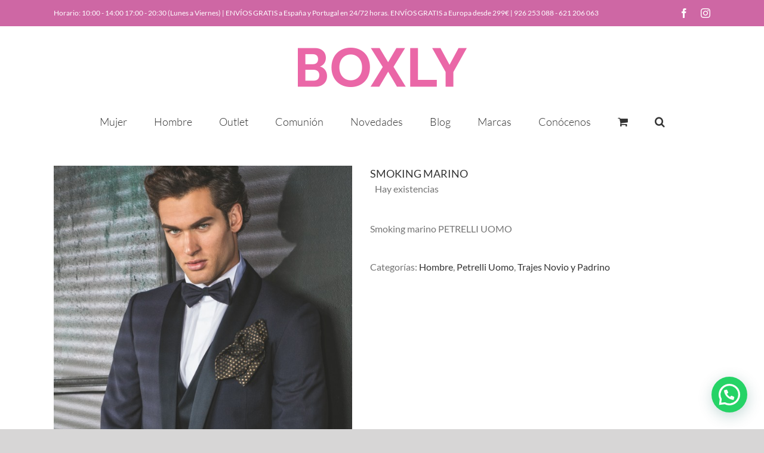

--- FILE ---
content_type: text/html; charset=UTF-8
request_url: https://www.tiendaboxly.com/producto/smoking-marino/
body_size: 31262
content:
<!DOCTYPE html>
<html class="avada-html-layout-wide avada-html-header-position-top" lang="es" prefix="og: http://ogp.me/ns# fb: http://ogp.me/ns/fb#">
<head>
	<meta http-equiv="X-UA-Compatible" content="IE=edge" />
	<meta http-equiv="Content-Type" content="text/html; charset=utf-8"/>
	<meta name="viewport" content="width=device-width, initial-scale=1" />
	<meta name='robots' content='index, follow, max-image-preview:large, max-snippet:-1, max-video-preview:-1' />

	<!-- This site is optimized with the Yoast SEO plugin v26.6 - https://yoast.com/wordpress/plugins/seo/ -->
	<title>SMOKING MARINO - BOXLY</title>
	<link rel="canonical" href="https://www.tiendaboxly.com/smoking-marino/" />
	<meta property="og:locale" content="es_ES" />
	<meta property="og:type" content="article" />
	<meta property="og:title" content="SMOKING MARINO - BOXLY" />
	<meta property="og:description" content="Smoking marino PETRELLI UOMO" />
	<meta property="og:url" content="https://www.tiendaboxly.com/smoking-marino/" />
	<meta property="og:site_name" content="BOXLY" />
	<meta property="article:modified_time" content="2022-07-28T07:10:52+00:00" />
	<meta property="og:image" content="https://www.tiendaboxly.com/wp-content/uploads/2019/11/MOD_N30007D.jpg" />
	<meta property="og:image:width" content="613" />
	<meta property="og:image:height" content="800" />
	<meta property="og:image:type" content="image/jpeg" />
	<meta name="twitter:card" content="summary_large_image" />
	<meta name="twitter:label1" content="Tiempo de lectura" />
	<meta name="twitter:data1" content="1 minuto" />
	<script type="application/ld+json" class="yoast-schema-graph">{"@context":"https://schema.org","@graph":[{"@type":"WebPage","@id":"https://www.tiendaboxly.com/smoking-marino/","url":"https://www.tiendaboxly.com/smoking-marino/","name":"SMOKING MARINO - BOXLY","isPartOf":{"@id":"https://www.tiendaboxly.com/#website"},"primaryImageOfPage":{"@id":"https://www.tiendaboxly.com/smoking-marino/#primaryimage"},"image":{"@id":"https://www.tiendaboxly.com/smoking-marino/#primaryimage"},"thumbnailUrl":"https://www.tiendaboxly.com/wp-content/uploads/2019/11/MOD_N30007D.jpg","datePublished":"2019-11-14T10:39:23+00:00","dateModified":"2022-07-28T07:10:52+00:00","breadcrumb":{"@id":"https://www.tiendaboxly.com/smoking-marino/#breadcrumb"},"inLanguage":"es","potentialAction":[{"@type":"ReadAction","target":["https://www.tiendaboxly.com/smoking-marino/"]}]},{"@type":"ImageObject","inLanguage":"es","@id":"https://www.tiendaboxly.com/smoking-marino/#primaryimage","url":"https://www.tiendaboxly.com/wp-content/uploads/2019/11/MOD_N30007D.jpg","contentUrl":"https://www.tiendaboxly.com/wp-content/uploads/2019/11/MOD_N30007D.jpg","width":613,"height":800},{"@type":"BreadcrumbList","@id":"https://www.tiendaboxly.com/smoking-marino/#breadcrumb","itemListElement":[{"@type":"ListItem","position":1,"name":"Portada","item":"https://www.tiendaboxly.com/"},{"@type":"ListItem","position":2,"name":"Tienda","item":"https://www.tiendaboxly.com/shop/"},{"@type":"ListItem","position":3,"name":"SMOKING MARINO"}]},{"@type":"WebSite","@id":"https://www.tiendaboxly.com/#website","url":"https://www.tiendaboxly.com/","name":"BOXLY","description":"Líderes en vestidos de ceremonia, fiesta y boda","potentialAction":[{"@type":"SearchAction","target":{"@type":"EntryPoint","urlTemplate":"https://www.tiendaboxly.com/?s={search_term_string}"},"query-input":{"@type":"PropertyValueSpecification","valueRequired":true,"valueName":"search_term_string"}}],"inLanguage":"es"}]}</script>
	<!-- / Yoast SEO plugin. -->


<link rel="alternate" type="application/rss+xml" title="BOXLY &raquo; Feed" href="https://www.tiendaboxly.com/feed/" />
<link rel="alternate" type="application/rss+xml" title="BOXLY &raquo; Feed de los comentarios" href="https://www.tiendaboxly.com/comments/feed/" />
								<link rel="icon" href="https://www.tiendaboxly.com/wp-content/uploads/2019/07/Fav1.png" type="image/png" />
		
					<!-- Apple Touch Icon -->
						<link rel="apple-touch-icon" sizes="180x180" href="https://www.tiendaboxly.com/wp-content/uploads/2019/07/Favicon_114x114.png" type="image/png">
		
					<!-- Android Icon -->
						<link rel="icon" sizes="192x192" href="https://www.tiendaboxly.com/wp-content/uploads/2019/07/Favicon_57x57.png" type="image/png">
		
					<!-- MS Edge Icon -->
						<meta name="msapplication-TileImage" content="https://www.tiendaboxly.com/wp-content/uploads/2019/07/Fav1.png" type="image/png">
				<link rel="alternate" title="oEmbed (JSON)" type="application/json+oembed" href="https://www.tiendaboxly.com/wp-json/oembed/1.0/embed?url=https%3A%2F%2Fwww.tiendaboxly.com%2Fproducto%2Fsmoking-marino%2F" />
<link rel="alternate" title="oEmbed (XML)" type="text/xml+oembed" href="https://www.tiendaboxly.com/wp-json/oembed/1.0/embed?url=https%3A%2F%2Fwww.tiendaboxly.com%2Fproducto%2Fsmoking-marino%2F&#038;format=xml" />
					<meta name="description" content="Smoking marino de la firma italiana PETRELLI UOMO. Conjunto masculino de etiqueta, compuesto de una chaqueta con solapas largas, estrechas y de seda brillante. Es la prenda formal más usada, tanto para ir a un concierto de gala como para asistir a un baile o fiesta de noche de boda."/>
				
		<meta property="og:locale" content="es_ES"/>
		<meta property="og:type" content="article"/>
		<meta property="og:site_name" content="BOXLY"/>
		<meta property="og:title" content="SMOKING MARINO - BOXLY"/>
				<meta property="og:description" content="Smoking marino de la firma italiana PETRELLI UOMO. Conjunto masculino de etiqueta, compuesto de una chaqueta con solapas largas, estrechas y de seda brillante. Es la prenda formal más usada, tanto para ir a un concierto de gala como para asistir a un baile o fiesta de noche de boda."/>
				<meta property="og:url" content="https://www.tiendaboxly.com/producto/smoking-marino/"/>
													<meta property="article:modified_time" content="2022-07-28T07:10:52+01:00"/>
											<meta property="og:image" content="https://www.tiendaboxly.com/wp-content/uploads/2019/11/MOD_N30007D.jpg"/>
		<meta property="og:image:width" content="613"/>
		<meta property="og:image:height" content="800"/>
		<meta property="og:image:type" content="image/jpeg"/>
				<style id='wp-img-auto-sizes-contain-inline-css' type='text/css'>
img:is([sizes=auto i],[sizes^="auto," i]){contain-intrinsic-size:3000px 1500px}
/*# sourceURL=wp-img-auto-sizes-contain-inline-css */
</style>
<style id='wp-emoji-styles-inline-css' type='text/css'>

	img.wp-smiley, img.emoji {
		display: inline !important;
		border: none !important;
		box-shadow: none !important;
		height: 1em !important;
		width: 1em !important;
		margin: 0 0.07em !important;
		vertical-align: -0.1em !important;
		background: none !important;
		padding: 0 !important;
	}
/*# sourceURL=wp-emoji-styles-inline-css */
</style>
<style id='joinchat-button-style-inline-css' type='text/css'>
.wp-block-joinchat-button{border:none!important;text-align:center}.wp-block-joinchat-button figure{display:table;margin:0 auto;padding:0}.wp-block-joinchat-button figcaption{font:normal normal 400 .6em/2em var(--wp--preset--font-family--system-font,sans-serif);margin:0;padding:0}.wp-block-joinchat-button .joinchat-button__qr{background-color:#fff;border:6px solid #25d366;border-radius:30px;box-sizing:content-box;display:block;height:200px;margin:auto;overflow:hidden;padding:10px;width:200px}.wp-block-joinchat-button .joinchat-button__qr canvas,.wp-block-joinchat-button .joinchat-button__qr img{display:block;margin:auto}.wp-block-joinchat-button .joinchat-button__link{align-items:center;background-color:#25d366;border:6px solid #25d366;border-radius:30px;display:inline-flex;flex-flow:row nowrap;justify-content:center;line-height:1.25em;margin:0 auto;text-decoration:none}.wp-block-joinchat-button .joinchat-button__link:before{background:transparent var(--joinchat-ico) no-repeat center;background-size:100%;content:"";display:block;height:1.5em;margin:-.75em .75em -.75em 0;width:1.5em}.wp-block-joinchat-button figure+.joinchat-button__link{margin-top:10px}@media (orientation:landscape)and (min-height:481px),(orientation:portrait)and (min-width:481px){.wp-block-joinchat-button.joinchat-button--qr-only figure+.joinchat-button__link{display:none}}@media (max-width:480px),(orientation:landscape)and (max-height:480px){.wp-block-joinchat-button figure{display:none}}

/*# sourceURL=https://www.tiendaboxly.com/wp-content/plugins/creame-whatsapp-me/gutenberg/build/style-index.css */
</style>
<style id='woocommerce-inline-inline-css' type='text/css'>
.woocommerce form .form-row .required { visibility: visible; }
/*# sourceURL=woocommerce-inline-inline-css */
</style>
<link rel='stylesheet' id='product-size-charts-css' href='https://www.tiendaboxly.com/wp-content/plugins/woo-advanced-product-size-chart/public/css/size-chart-for-woocommerce-public.css?ver=2.4.7' type='text/css' media='all' />
<link rel='stylesheet' id='woo-variation-swatches-css' href='https://www.tiendaboxly.com/wp-content/plugins/woo-variation-swatches/assets/css/frontend.min.css?ver=1764584936' type='text/css' media='all' />
<style id='woo-variation-swatches-inline-css' type='text/css'>
:root {
--wvs-tick:url("data:image/svg+xml;utf8,%3Csvg filter='drop-shadow(0px 0px 2px rgb(0 0 0 / .8))' xmlns='http://www.w3.org/2000/svg'  viewBox='0 0 30 30'%3E%3Cpath fill='none' stroke='%23ffffff' stroke-linecap='round' stroke-linejoin='round' stroke-width='4' d='M4 16L11 23 27 7'/%3E%3C/svg%3E");

--wvs-cross:url("data:image/svg+xml;utf8,%3Csvg filter='drop-shadow(0px 0px 5px rgb(255 255 255 / .6))' xmlns='http://www.w3.org/2000/svg' width='72px' height='72px' viewBox='0 0 24 24'%3E%3Cpath fill='none' stroke='%23ff0000' stroke-linecap='round' stroke-width='0.6' d='M5 5L19 19M19 5L5 19'/%3E%3C/svg%3E");
--wvs-single-product-item-width:30px;
--wvs-single-product-item-height:30px;
--wvs-single-product-item-font-size:16px}
/*# sourceURL=woo-variation-swatches-inline-css */
</style>
<link rel='stylesheet' id='yith-wcwtl-style-css' href='https://www.tiendaboxly.com/wp-content/plugins/yith-woocommerce-waiting-list/assets/css/ywcwtl.css?ver=2.31.0' type='text/css' media='all' />
<style id='yith-wcwtl-style-inline-css' type='text/css'>

		    #yith-wcwtl-output { background-color: #f9f9f9; padding: 40px 40px 40px 40px; border-radius: 15px;}
		    #yith-wcwtl-output.success, #yith-wcwtl-output.subscribed{ background-color: #f7fae2; color: #149900 }
		    #yith-wcwtl-output .button{background:#a46497;color:#ffffff;}
			#yith-wcwtl-output .button:hover{background:#935386;color:#ffffff;}
			#yith-wcwtl-output .button.button-leave{background:#a46497;color:#ffffff;}
			#yith-wcwtl-output .button.button-leave:hover{background:#935386;color:#ffffff;}
			#yith-wcwtl-output .yith-wcwtl-error{ background-color: #f9f9f9; color: #AF2323 }
			
/*# sourceURL=yith-wcwtl-style-inline-css */
</style>
<link rel='stylesheet' id='select2-css' href='https://www.tiendaboxly.com/wp-content/plugins/woocommerce/assets/css/select2.css?ver=10.4.3' type='text/css' media='all' />
<link rel='stylesheet' id='thwvsf-public-style-css' href='https://www.tiendaboxly.com/wp-content/plugins/product-variation-swatches-for-woocommerce/public/assets/css/thwvsf-public.min.css?ver=6.9' type='text/css' media='all' />
<style id='thwvsf-public-style-inline-css' type='text/css'>

       		.thwvsf-wrapper-ul .thwvsf-wrapper-item-li.attr_swatch_design_default {
               	width: 45px; 
               	border-radius: 2px; 
               	height:  45px;
               	box-shadow: 0 0 0 1px #d1d7da; 
           	}
           	.thwvsf-wrapper-ul .thwvsf-wrapper-item-li.thwvsf-label-li.attr_swatch_design_default{
               	width: 45px; 
               	height:  45px;
               	color: #000;
               	background-color: #fff;
           	}
           	.thwvsf-wrapper-ul .thwvsf-label-li.attr_swatch_design_default .thwvsf-item-span.item-span-text{
           		font-size: 16px;
           	}
			.thwvsf-wrapper-ul .thwvsf-tooltip .tooltiptext.tooltip_swatch_design_default {
					background-color: #000000;
					color : #ffffff;
			}
			.thwvsf-wrapper-ul .thwvsf-tooltip .tooltiptext.tooltip_swatch_design_default::after{
					border-color: #000000 transparent transparent;
			}
			.thwvsf-wrapper-ul .thwvsf-wrapper-item-li.attr_swatch_design_default.thwvsf-selected, .thwvsf-wrapper-ul .thwvsf-wrapper-item-li.attr_swatch_design_default.thwvsf-selected:hover{
			    -webkit-box-shadow: 0 0 0 2px #827d7d;
			    box-shadow: 0 0 0 2px #827d7d;
			}
			.thwvsf-wrapper-ul .thwvsf-wrapper-item-li.attr_swatch_design_default:hover{
				-webkit-box-shadow: 0 0 0 3px #aaaaaa;
				box-shadow: 0 0 0 3px #aaaaaa;
			}
		
			.thwvsf-wrapper-ul .thwvsf-wrapper-item-li.thwvsf-label-li.attr_swatch_design_default.thwvsf-selected:after {
				content: '';
			}
		

       		.thwvsf-wrapper-ul .thwvsf-wrapper-item-li.attr_swatch_design_1 {
               	width: 45px; 
               	border-radius: 2px; 
               	height:  45px;
               	box-shadow: 0 0 0 1px #d1d7da; 
           	}
           	.thwvsf-wrapper-ul .thwvsf-wrapper-item-li.thwvsf-label-li.attr_swatch_design_1{
               	width: 45px; 
               	height:  45px;
               	color: #000;
               	background-color: #fff;
           	}
           	.thwvsf-wrapper-ul .thwvsf-label-li.attr_swatch_design_1 .thwvsf-item-span.item-span-text{
           		font-size: 16px;
           	}
			.thwvsf-wrapper-ul .thwvsf-tooltip .tooltiptext.tooltip_swatch_design_1 {
					background-color: #000000;
					color : #ffffff;
			}
			.thwvsf-wrapper-ul .thwvsf-tooltip .tooltiptext.tooltip_swatch_design_1::after{
					border-color: #000000 transparent transparent;
			}
			.thwvsf-wrapper-ul .thwvsf-wrapper-item-li.attr_swatch_design_1.thwvsf-selected, .thwvsf-wrapper-ul .thwvsf-wrapper-item-li.attr_swatch_design_1.thwvsf-selected:hover{
			    -webkit-box-shadow: 0 0 0 2px #827d7d;
			    box-shadow: 0 0 0 2px #827d7d;
			}
			.thwvsf-wrapper-ul .thwvsf-wrapper-item-li.attr_swatch_design_1:hover{
				-webkit-box-shadow: 0 0 0 3px #aaaaaa;
				box-shadow: 0 0 0 3px #aaaaaa;
			}
		
			.thwvsf-wrapper-ul .thwvsf-wrapper-item-li.thwvsf-label-li.attr_swatch_design_1.thwvsf-selected:after {
				content: '';
			}
		

       		.thwvsf-wrapper-ul .thwvsf-wrapper-item-li.attr_swatch_design_2 {
               	width: 45px; 
               	border-radius: 2px; 
               	height:  45px;
               	box-shadow: 0 0 0 1px #d1d7da; 
           	}
           	.thwvsf-wrapper-ul .thwvsf-wrapper-item-li.thwvsf-label-li.attr_swatch_design_2{
               	width: 45px; 
               	height:  45px;
               	color: #000;
               	background-color: #fff;
           	}
           	.thwvsf-wrapper-ul .thwvsf-label-li.attr_swatch_design_2 .thwvsf-item-span.item-span-text{
           		font-size: 16px;
           	}
			.thwvsf-wrapper-ul .thwvsf-tooltip .tooltiptext.tooltip_swatch_design_2 {
					background-color: #000000;
					color : #ffffff;
			}
			.thwvsf-wrapper-ul .thwvsf-tooltip .tooltiptext.tooltip_swatch_design_2::after{
					border-color: #000000 transparent transparent;
			}
			.thwvsf-wrapper-ul .thwvsf-wrapper-item-li.attr_swatch_design_2.thwvsf-selected, .thwvsf-wrapper-ul .thwvsf-wrapper-item-li.attr_swatch_design_2.thwvsf-selected:hover{
			    -webkit-box-shadow: 0 0 0 2px #827d7d;
			    box-shadow: 0 0 0 2px #827d7d;
			}
			.thwvsf-wrapper-ul .thwvsf-wrapper-item-li.attr_swatch_design_2:hover{
				-webkit-box-shadow: 0 0 0 3px #aaaaaa;
				box-shadow: 0 0 0 3px #aaaaaa;
			}
		
			.thwvsf-wrapper-ul .thwvsf-wrapper-item-li.thwvsf-label-li.attr_swatch_design_2.thwvsf-selected:after {
				content: '';
			}
		

       		.thwvsf-wrapper-ul .thwvsf-wrapper-item-li.attr_swatch_design_3 {
               	width: 45px; 
               	border-radius: 2px; 
               	height:  45px;
               	box-shadow: 0 0 0 1px #d1d7da; 
           	}
           	.thwvsf-wrapper-ul .thwvsf-wrapper-item-li.thwvsf-label-li.attr_swatch_design_3{
               	width: 45px; 
               	height:  45px;
               	color: #000;
               	background-color: #fff;
           	}
           	.thwvsf-wrapper-ul .thwvsf-label-li.attr_swatch_design_3 .thwvsf-item-span.item-span-text{
           		font-size: 16px;
           	}
			.thwvsf-wrapper-ul .thwvsf-tooltip .tooltiptext.tooltip_swatch_design_3 {
					background-color: #000000;
					color : #ffffff;
			}
			.thwvsf-wrapper-ul .thwvsf-tooltip .tooltiptext.tooltip_swatch_design_3::after{
					border-color: #000000 transparent transparent;
			}
			.thwvsf-wrapper-ul .thwvsf-wrapper-item-li.attr_swatch_design_3.thwvsf-selected, .thwvsf-wrapper-ul .thwvsf-wrapper-item-li.attr_swatch_design_3.thwvsf-selected:hover{
			    -webkit-box-shadow: 0 0 0 2px #827d7d;
			    box-shadow: 0 0 0 2px #827d7d;
			}
			.thwvsf-wrapper-ul .thwvsf-wrapper-item-li.attr_swatch_design_3:hover{
				-webkit-box-shadow: 0 0 0 3px #aaaaaa;
				box-shadow: 0 0 0 3px #aaaaaa;
			}
		
			.thwvsf-wrapper-ul .thwvsf-wrapper-item-li.thwvsf-label-li.attr_swatch_design_3.thwvsf-selected:after {
				content: '';
			}
		
/*# sourceURL=thwvsf-public-style-inline-css */
</style>
<link rel='stylesheet' id='child-style-css' href='https://www.tiendaboxly.com/wp-content/themes/Avada-Child-Theme/style.css?ver=6.9' type='text/css' media='all' />
<link rel='stylesheet' id='fusion-dynamic-css-css' href='https://www.tiendaboxly.com/wp-content/uploads/fusion-styles/0d7223d973235eac31121b522c75ea1b.min.css?ver=3.14.2' type='text/css' media='all' />
<script type="text/template" id="tmpl-variation-template">
	<div class="woocommerce-variation-description">{{{ data.variation.variation_description }}}</div>
	<div class="woocommerce-variation-price">{{{ data.variation.price_html }}}</div>
	<div class="woocommerce-variation-availability">{{{ data.variation.availability_html }}}</div>
</script>
<script type="text/template" id="tmpl-unavailable-variation-template">
	<p role="alert">Lo siento, este producto no está disponible. Por favor, elige otra combinación.</p>
</script>
<script type="text/javascript" src="https://www.tiendaboxly.com/wp-includes/js/jquery/jquery.min.js?ver=3.7.1" id="jquery-core-js"></script>
<script type="text/javascript" src="https://www.tiendaboxly.com/wp-includes/js/jquery/jquery-migrate.min.js?ver=3.4.1" id="jquery-migrate-js"></script>
<script type="text/javascript" src="https://www.tiendaboxly.com/wp-content/plugins/woocommerce/assets/js/jquery-blockui/jquery.blockUI.min.js?ver=2.7.0-wc.10.4.3" id="wc-jquery-blockui-js" data-wp-strategy="defer"></script>
<script type="text/javascript" id="wc-add-to-cart-js-extra">
/* <![CDATA[ */
var wc_add_to_cart_params = {"ajax_url":"/wp-admin/admin-ajax.php","wc_ajax_url":"/?wc-ajax=%%endpoint%%","i18n_view_cart":"Ver carrito","cart_url":"https://www.tiendaboxly.com/cart/","is_cart":"","cart_redirect_after_add":"no"};
//# sourceURL=wc-add-to-cart-js-extra
/* ]]> */
</script>
<script type="text/javascript" src="https://www.tiendaboxly.com/wp-content/plugins/woocommerce/assets/js/frontend/add-to-cart.min.js?ver=10.4.3" id="wc-add-to-cart-js" defer="defer" data-wp-strategy="defer"></script>
<script type="text/javascript" src="https://www.tiendaboxly.com/wp-content/plugins/woocommerce/assets/js/zoom/jquery.zoom.min.js?ver=1.7.21-wc.10.4.3" id="wc-zoom-js" defer="defer" data-wp-strategy="defer"></script>
<script type="text/javascript" src="https://www.tiendaboxly.com/wp-content/plugins/woocommerce/assets/js/flexslider/jquery.flexslider.min.js?ver=2.7.2-wc.10.4.3" id="wc-flexslider-js" defer="defer" data-wp-strategy="defer"></script>
<script type="text/javascript" id="wc-single-product-js-extra">
/* <![CDATA[ */
var wc_single_product_params = {"i18n_required_rating_text":"Por favor elige una puntuaci\u00f3n","i18n_rating_options":["1 de 5 estrellas","2 de 5 estrellas","3 de 5 estrellas","4 de 5 estrellas","5 de 5 estrellas"],"i18n_product_gallery_trigger_text":"Ver galer\u00eda de im\u00e1genes a pantalla completa","review_rating_required":"yes","flexslider":{"rtl":false,"animation":"slide","smoothHeight":true,"directionNav":true,"controlNav":"thumbnails","slideshow":false,"animationSpeed":500,"animationLoop":false,"allowOneSlide":false,"prevText":"\u003Ci class=\"awb-icon-angle-left\"\u003E\u003C/i\u003E","nextText":"\u003Ci class=\"awb-icon-angle-right\"\u003E\u003C/i\u003E"},"zoom_enabled":"1","zoom_options":[],"photoswipe_enabled":"","photoswipe_options":{"shareEl":false,"closeOnScroll":false,"history":false,"hideAnimationDuration":0,"showAnimationDuration":0},"flexslider_enabled":"1"};
//# sourceURL=wc-single-product-js-extra
/* ]]> */
</script>
<script type="text/javascript" src="https://www.tiendaboxly.com/wp-content/plugins/woocommerce/assets/js/frontend/single-product.min.js?ver=10.4.3" id="wc-single-product-js" defer="defer" data-wp-strategy="defer"></script>
<script type="text/javascript" src="https://www.tiendaboxly.com/wp-content/plugins/woocommerce/assets/js/js-cookie/js.cookie.min.js?ver=2.1.4-wc.10.4.3" id="wc-js-cookie-js" defer="defer" data-wp-strategy="defer"></script>
<script type="text/javascript" id="woocommerce-js-extra">
/* <![CDATA[ */
var woocommerce_params = {"ajax_url":"/wp-admin/admin-ajax.php","wc_ajax_url":"/?wc-ajax=%%endpoint%%","i18n_password_show":"Mostrar contrase\u00f1a","i18n_password_hide":"Ocultar contrase\u00f1a"};
//# sourceURL=woocommerce-js-extra
/* ]]> */
</script>
<script type="text/javascript" src="https://www.tiendaboxly.com/wp-content/plugins/woocommerce/assets/js/frontend/woocommerce.min.js?ver=10.4.3" id="woocommerce-js" defer="defer" data-wp-strategy="defer"></script>
<script type="text/javascript" src="https://www.tiendaboxly.com/wp-includes/js/underscore.min.js?ver=1.13.7" id="underscore-js"></script>
<script type="text/javascript" id="wp-util-js-extra">
/* <![CDATA[ */
var _wpUtilSettings = {"ajax":{"url":"/wp-admin/admin-ajax.php"}};
//# sourceURL=wp-util-js-extra
/* ]]> */
</script>
<script type="text/javascript" src="https://www.tiendaboxly.com/wp-includes/js/wp-util.min.js?ver=6.9" id="wp-util-js"></script>
<link rel="https://api.w.org/" href="https://www.tiendaboxly.com/wp-json/" /><link rel="alternate" title="JSON" type="application/json" href="https://www.tiendaboxly.com/wp-json/wp/v2/product/26739" /><link rel="EditURI" type="application/rsd+xml" title="RSD" href="https://www.tiendaboxly.com/xmlrpc.php?rsd" />
<meta name="generator" content="WordPress 6.9" />
<meta name="generator" content="WooCommerce 10.4.3" />
<link rel='shortlink' href='https://www.tiendaboxly.com/?p=26739' />
<meta name="ti-site-data" content="eyJyIjoiMTowITc6MCEzMDoxIiwibyI6Imh0dHBzOlwvXC93d3cudGllbmRhYm94bHkuY29tXC93cC1hZG1pblwvYWRtaW4tYWpheC5waHA/YWN0aW9uPXRpX29ubGluZV91c2Vyc19nb29nbGUmYW1wO3A9JTJGcHJvZHVjdG8lMkZzbW9raW5nLW1hcmlubyUyRiZhbXA7X3dwbm9uY2U9MGJiMjY3OWQyYiJ9" /><style type="text/css" id="css-fb-visibility">@media screen and (max-width: 640px){.fusion-no-small-visibility{display:none !important;}body .sm-text-align-center{text-align:center !important;}body .sm-text-align-left{text-align:left !important;}body .sm-text-align-right{text-align:right !important;}body .sm-text-align-justify{text-align:justify !important;}body .sm-flex-align-center{justify-content:center !important;}body .sm-flex-align-flex-start{justify-content:flex-start !important;}body .sm-flex-align-flex-end{justify-content:flex-end !important;}body .sm-mx-auto{margin-left:auto !important;margin-right:auto !important;}body .sm-ml-auto{margin-left:auto !important;}body .sm-mr-auto{margin-right:auto !important;}body .fusion-absolute-position-small{position:absolute;width:100%;}.awb-sticky.awb-sticky-small{ position: sticky; top: var(--awb-sticky-offset,0); }}@media screen and (min-width: 641px) and (max-width: 1024px){.fusion-no-medium-visibility{display:none !important;}body .md-text-align-center{text-align:center !important;}body .md-text-align-left{text-align:left !important;}body .md-text-align-right{text-align:right !important;}body .md-text-align-justify{text-align:justify !important;}body .md-flex-align-center{justify-content:center !important;}body .md-flex-align-flex-start{justify-content:flex-start !important;}body .md-flex-align-flex-end{justify-content:flex-end !important;}body .md-mx-auto{margin-left:auto !important;margin-right:auto !important;}body .md-ml-auto{margin-left:auto !important;}body .md-mr-auto{margin-right:auto !important;}body .fusion-absolute-position-medium{position:absolute;width:100%;}.awb-sticky.awb-sticky-medium{ position: sticky; top: var(--awb-sticky-offset,0); }}@media screen and (min-width: 1025px){.fusion-no-large-visibility{display:none !important;}body .lg-text-align-center{text-align:center !important;}body .lg-text-align-left{text-align:left !important;}body .lg-text-align-right{text-align:right !important;}body .lg-text-align-justify{text-align:justify !important;}body .lg-flex-align-center{justify-content:center !important;}body .lg-flex-align-flex-start{justify-content:flex-start !important;}body .lg-flex-align-flex-end{justify-content:flex-end !important;}body .lg-mx-auto{margin-left:auto !important;margin-right:auto !important;}body .lg-ml-auto{margin-left:auto !important;}body .lg-mr-auto{margin-right:auto !important;}body .fusion-absolute-position-large{position:absolute;width:100%;}.awb-sticky.awb-sticky-large{ position: sticky; top: var(--awb-sticky-offset,0); }}</style>	<noscript><style>.woocommerce-product-gallery{ opacity: 1 !important; }</style></noscript>
	<meta name="generator" content="Elementor 3.34.0; features: additional_custom_breakpoints; settings: css_print_method-external, google_font-enabled, font_display-auto">
			<style>
				.e-con.e-parent:nth-of-type(n+4):not(.e-lazyloaded):not(.e-no-lazyload),
				.e-con.e-parent:nth-of-type(n+4):not(.e-lazyloaded):not(.e-no-lazyload) * {
					background-image: none !important;
				}
				@media screen and (max-height: 1024px) {
					.e-con.e-parent:nth-of-type(n+3):not(.e-lazyloaded):not(.e-no-lazyload),
					.e-con.e-parent:nth-of-type(n+3):not(.e-lazyloaded):not(.e-no-lazyload) * {
						background-image: none !important;
					}
				}
				@media screen and (max-height: 640px) {
					.e-con.e-parent:nth-of-type(n+2):not(.e-lazyloaded):not(.e-no-lazyload),
					.e-con.e-parent:nth-of-type(n+2):not(.e-lazyloaded):not(.e-no-lazyload) * {
						background-image: none !important;
					}
				}
			</style>
			<script id='nitro-telemetry-meta' nitro-exclude>window.NPTelemetryMetadata={missReason: (!window.NITROPACK_STATE ? 'cache not found' : 'hit'),pageType: 'product',isEligibleForOptimization: true,}</script><script id='nitro-generic' nitro-exclude>(()=>{window.NitroPack=window.NitroPack||{coreVersion:"na",isCounted:!1};let e=document.createElement("script");if(e.src="https://nitroscripts.com/fmvSShOqwhdamyVjlmlRJxUJFSoQeDMz",e.async=!0,e.id="nitro-script",document.head.appendChild(e),!window.NitroPack.isCounted){window.NitroPack.isCounted=!0;let t=()=>{navigator.sendBeacon("https://to.getnitropack.com/p",JSON.stringify({siteId:"fmvSShOqwhdamyVjlmlRJxUJFSoQeDMz",url:window.location.href,isOptimized:!!window.IS_NITROPACK,coreVersion:"na",missReason:window.NPTelemetryMetadata?.missReason||"",pageType:window.NPTelemetryMetadata?.pageType||"",isEligibleForOptimization:!!window.NPTelemetryMetadata?.isEligibleForOptimization}))};(()=>{let e=()=>new Promise(e=>{"complete"===document.readyState?e():window.addEventListener("load",e)}),i=()=>new Promise(e=>{document.prerendering?document.addEventListener("prerenderingchange",e,{once:!0}):e()}),a=async()=>{await i(),await e(),t()};a()})(),window.addEventListener("pageshow",e=>{if(e.persisted){let i=document.prerendering||self.performance?.getEntriesByType?.("navigation")[0]?.activationStart>0;"visible"!==document.visibilityState||i||t()}})}})();</script>		<script type="text/javascript">
			var doc = document.documentElement;
			doc.setAttribute( 'data-useragent', navigator.userAgent );
		</script>
		<!-- Global site tag (gtag.js) - Google Analytics -->
<script async src="https://www.googletagmanager.com/gtag/js?id=G-F1T85G7NDZ"></script>
<script>
  window.dataLayer = window.dataLayer || [];
  function gtag(){dataLayer.push(arguments);}
  gtag('js', new Date());

  gtag('config', 'G-F1T85G7NDZ');
</script>				<style type="text/css" id="c4wp-checkout-css">
					.woocommerce-checkout .c4wp_captcha_field {
						margin-bottom: 10px;
						margin-top: 15px;
						position: relative;
						display: inline-block;
					}
				</style>
								<style type="text/css" id="c4wp-v3-lp-form-css">
					.login #login, .login #lostpasswordform {
						min-width: 350px !important;
					}
					.wpforms-field-c4wp iframe {
						width: 100% !important;
					}
				</style>
							<style type="text/css" id="c4wp-v3-lp-form-css">
				.login #login, .login #lostpasswordform {
					min-width: 350px !important;
				}
				.wpforms-field-c4wp iframe {
					width: 100% !important;
				}
			</style>
			
	</head>

<body class="wp-singular product-template-default single single-product postid-26739 wp-theme-Avada wp-child-theme-Avada-Child-Theme theme-Avada woocommerce woocommerce-page woocommerce-no-js eio-default woo-variation-swatches wvs-behavior-blur wvs-theme-avada-child-theme wvs-show-label wvs-tooltip yith-wcan-pro fusion-image-hovers fusion-pagination-sizing fusion-button_type-flat fusion-button_span-no fusion-button_gradient-linear avada-image-rollover-circle-yes avada-image-rollover-no fusion-body ltr fusion-sticky-header no-tablet-sticky-header no-mobile-sticky-header no-mobile-slidingbar no-mobile-totop avada-has-rev-slider-styles fusion-disable-outline fusion-sub-menu-fade mobile-logo-pos-center layout-wide-mode avada-has-boxed-modal-shadow-none layout-scroll-offset-full avada-has-zero-margin-offset-top fusion-top-header menu-text-align-center fusion-woo-product-design-clean fusion-woo-shop-page-columns-4 fusion-woo-related-columns-4 fusion-woo-archive-page-columns-4 avada-has-woo-gallery-disabled woo-sale-badge-circle woo-outofstock-badge-top_bar mobile-menu-design-modern fusion-show-pagination-text fusion-header-layout-v5 avada-responsive avada-footer-fx-none avada-menu-highlight-style-bar fusion-search-form-classic fusion-main-menu-search-overlay fusion-avatar-square avada-dropdown-styles avada-blog-layout-grid avada-blog-archive-layout-grid avada-header-shadow-no avada-menu-icon-position-left avada-has-megamenu-shadow avada-has-mainmenu-dropdown-divider avada-has-mobile-menu-search avada-has-main-nav-search-icon avada-has-megamenu-item-divider avada-has-breadcrumb-mobile-hidden avada-has-titlebar-hide avada-has-pagination-padding avada-flyout-menu-direction-fade avada-ec-views-v1 elementor-default elementor-kit-32548" data-awb-post-id="26739">
		<a class="skip-link screen-reader-text" href="#content">Saltar al contenido</a>

	<div id="boxed-wrapper">
		
		<div id="wrapper" class="fusion-wrapper">
			<div id="home" style="position:relative;top:-1px;"></div>
							
					
			<header class="fusion-header-wrapper">
				<div class="fusion-header-v5 fusion-logo-alignment fusion-logo-center fusion-sticky-menu-1 fusion-sticky-logo-1 fusion-mobile-logo-1 fusion-sticky-menu-only fusion-header-menu-align-center fusion-mobile-menu-design-modern">
					
<div class="fusion-secondary-header">
	<div class="fusion-row">
					<div class="fusion-alignleft">
				<div class="fusion-contact-info"><span class="fusion-contact-info-phone-number">Horario: 10:00 - 14:00 17:00 - 20:30 (Lunes a Viernes) | ENVÍOS GRATIS a España y Portugal en 24/72 horas. ENVÍOS GRATIS a Europa desde 299€ |   <a href="tel:926 253 088">926 253 088</a> - <a href="tel:621 206 063">621 206 063</a></span></div>			</div>
							<div class="fusion-alignright">
				<div class="fusion-social-links-header"><div class="fusion-social-networks"><div class="fusion-social-networks-wrapper"><a  class="fusion-social-network-icon fusion-tooltip fusion-facebook awb-icon-facebook" style data-placement="bottom" data-title="Facebook" data-toggle="tooltip" title="Facebook" href="https://www.facebook.com/pages/category/Clothing-Store/boxly-109129365836277/" target="_blank" rel="noreferrer"><span class="screen-reader-text">Facebook</span></a><a  class="fusion-social-network-icon fusion-tooltip fusion-instagram awb-icon-instagram" style data-placement="bottom" data-title="Instagram" data-toggle="tooltip" title="Instagram" href="https://www.instagram.com/boxly_ciudad_real/" target="_blank" rel="noopener noreferrer"><span class="screen-reader-text">Instagram</span></a></div></div></div>			</div>
			</div>
</div>
<div class="fusion-header-sticky-height"></div>
<div class="fusion-sticky-header-wrapper"> <!-- start fusion sticky header wrapper -->
	<div class="fusion-header">
		<div class="fusion-row">
							<div class="fusion-logo" data-margin-top="31px" data-margin-bottom="31px" data-margin-left="0px" data-margin-right="0px">
			<a class="fusion-logo-link"  href="https://www.tiendaboxly.com/" >

						<!-- standard logo -->
			<img src="https://www.tiendaboxly.com/wp-content/uploads/2019/07/BOXLY_Logo.png" srcset="https://www.tiendaboxly.com/wp-content/uploads/2019/07/BOXLY_Logo.png 1x, https://www.tiendaboxly.com/wp-content/uploads/2019/07/BOXLY_Logo_x2.png 2x" width="283" height="74" style="max-height:74px;height:auto;" alt="BOXLY Logo" data-retina_logo_url="https://www.tiendaboxly.com/wp-content/uploads/2019/07/BOXLY_Logo_x2.png" class="fusion-standard-logo" />

											<!-- mobile logo -->
				<img src="https://www.tiendaboxly.com/wp-content/uploads/2019/07/BOXLY_Logo.png" srcset="https://www.tiendaboxly.com/wp-content/uploads/2019/07/BOXLY_Logo.png 1x, https://www.tiendaboxly.com/wp-content/uploads/2019/07/BOXLY_Logo_x2.png 2x" width="283" height="74" style="max-height:74px;height:auto;" alt="BOXLY Logo" data-retina_logo_url="https://www.tiendaboxly.com/wp-content/uploads/2019/07/BOXLY_Logo_x2.png" class="fusion-mobile-logo" />
			
											<!-- sticky header logo -->
				<img src="https://www.tiendaboxly.com/wp-content/uploads/2019/07/BOXLY_Logo.png" srcset="https://www.tiendaboxly.com/wp-content/uploads/2019/07/BOXLY_Logo.png 1x, https://www.tiendaboxly.com/wp-content/uploads/2019/07/BOXLY_Logo_x2.png 2x" width="283" height="74" style="max-height:74px;height:auto;" alt="BOXLY Logo" data-retina_logo_url="https://www.tiendaboxly.com/wp-content/uploads/2019/07/BOXLY_Logo_x2.png" class="fusion-sticky-logo" />
					</a>
		</div>
								<div class="fusion-mobile-menu-icons">
							<a href="#" class="fusion-icon awb-icon-bars" aria-label="Alternar menú móvil" aria-expanded="false"></a>
		
					<a href="#" class="fusion-icon awb-icon-search" aria-label="Alternar búsqueda en móvil"></a>
		
		
					<a href="https://www.tiendaboxly.com/cart/" class="fusion-icon awb-icon-shopping-cart"  aria-label="Alternar carrito en móvil"></a>
			</div>
			
					</div>
	</div>
	<div class="fusion-secondary-main-menu">
		<div class="fusion-row">
			<nav class="fusion-main-menu" aria-label="Menú principal"><div class="fusion-overlay-search">		<form role="search" class="searchform fusion-search-form  fusion-search-form-classic" method="get" action="https://www.tiendaboxly.com/">
			<div class="fusion-search-form-content">

				
				<div class="fusion-search-field search-field">
					<label><span class="screen-reader-text">Buscar:</span>
													<input type="search" value="" name="s" class="s" placeholder="Buscar..." required aria-required="true" aria-label="Buscar..."/>
											</label>
				</div>
				<div class="fusion-search-button search-button">
					<input type="submit" class="fusion-search-submit searchsubmit" aria-label="Buscar" value="&#xf002;" />
									</div>

				<input type="hidden" value="product" name="post_type" />
			</div>


			
		</form>
		<div class="fusion-search-spacer"></div><a href="#" role="button" aria-label="Close Search" class="fusion-close-search"></a></div><ul id="menu-classic-shop-main-menu" class="fusion-menu"><li  id="menu-item-25110"  class="menu-item menu-item-type-custom menu-item-object-custom menu-item-has-children menu-item-25110 fusion-dropdown-menu"  data-item-id="25110"><a  class="fusion-bar-highlight"><span class="menu-text">Mujer</span></a><ul class="sub-menu"><li  id="menu-item-43158"  class="menu-item menu-item-type-taxonomy menu-item-object-product_cat menu-item-43158 fusion-dropdown-submenu" ><a  href="https://www.tiendaboxly.com/categoria-producto/mujer/vestidos-cortos/" class="fusion-bar-highlight"><span>Vestidos Cortos</span></a></li><li  id="menu-item-25261"  class="menu-item menu-item-type-taxonomy menu-item-object-product_cat menu-item-25261 fusion-dropdown-submenu" ><a  href="https://www.tiendaboxly.com/categoria-producto/mujer/vestidos-largos/" class="fusion-bar-highlight"><span>Vestidos Largos</span></a></li><li  id="menu-item-25259"  class="menu-item menu-item-type-taxonomy menu-item-object-product_cat menu-item-25259 fusion-dropdown-submenu" ><a  href="https://www.tiendaboxly.com/categoria-producto/vestidos-midi/" class="fusion-bar-highlight"><span>Vestidos Midi</span></a></li><li  id="menu-item-25257"  class="menu-item menu-item-type-taxonomy menu-item-object-product_cat menu-item-25257 fusion-dropdown-submenu" ><a  href="https://www.tiendaboxly.com/categoria-producto/conjuntos/" class="fusion-bar-highlight"><span>Conjuntos</span></a></li><li  id="menu-item-25253"  class="menu-item menu-item-type-taxonomy menu-item-object-product_cat menu-item-25253 fusion-dropdown-submenu" ><a  href="https://www.tiendaboxly.com/categoria-producto/monos/" class="fusion-bar-highlight"><span>Monos</span></a></li><li  id="menu-item-25342"  class="menu-item menu-item-type-taxonomy menu-item-object-product_cat menu-item-25342 fusion-dropdown-submenu" ><a  href="https://www.tiendaboxly.com/categoria-producto/zapatos-mujer/" class="fusion-bar-highlight"><span>Zapatos</span></a></li><li  id="menu-item-25246"  class="menu-item menu-item-type-taxonomy menu-item-object-product_cat menu-item-25246 fusion-dropdown-submenu" ><a  href="https://www.tiendaboxly.com/categoria-producto/bolsos/" class="fusion-bar-highlight"><span>Bolsos</span></a></li><li  id="menu-item-25255"  class="menu-item menu-item-type-taxonomy menu-item-object-product_cat menu-item-25255 fusion-dropdown-submenu" ><a  href="https://www.tiendaboxly.com/categoria-producto/tocados/" class="fusion-bar-highlight"><span>Tocados</span></a></li><li  id="menu-item-25254"  class="menu-item menu-item-type-taxonomy menu-item-object-product_cat menu-item-25254 fusion-dropdown-submenu" ><a  href="https://www.tiendaboxly.com/categoria-producto/pamelas/" class="fusion-bar-highlight"><span>Pamelas</span></a></li><li  id="menu-item-25535"  class="menu-item menu-item-type-taxonomy menu-item-object-product_cat menu-item-25535 fusion-dropdown-submenu" ><a  href="https://www.tiendaboxly.com/categoria-producto/mujer/CHAQUETAS/" class="fusion-bar-highlight"><span>Chaquetas</span></a></li></ul></li><li  id="menu-item-25109"  class="menu-item menu-item-type-custom menu-item-object-custom menu-item-has-children menu-item-25109 fusion-dropdown-menu"  data-item-id="25109"><a  class="fusion-bar-highlight"><span class="menu-text">Hombre</span></a><ul class="sub-menu"><li  id="menu-item-25269"  class="menu-item menu-item-type-taxonomy menu-item-object-product_cat menu-item-25269 fusion-dropdown-submenu" ><a  href="https://www.tiendaboxly.com/categoria-producto/trajes/" class="fusion-bar-highlight"><span>Trajes</span></a></li><li  id="menu-item-25510"  class="menu-item menu-item-type-taxonomy menu-item-object-product_cat current-product-ancestor current-menu-parent current-product-parent menu-item-25510 fusion-dropdown-submenu" ><a  href="https://www.tiendaboxly.com/categoria-producto/hombre/trajes-novio-y-padrino/" class="fusion-bar-highlight"><span>Trajes novio y padrino</span></a></li><li  id="menu-item-25245"  class="menu-item menu-item-type-taxonomy menu-item-object-product_cat menu-item-25245 fusion-dropdown-submenu" ><a  href="https://www.tiendaboxly.com/categoria-producto/chaques/" class="fusion-bar-highlight"><span>Chaqués</span></a></li><li  id="menu-item-40113"  class="menu-item menu-item-type-taxonomy menu-item-object-product_cat menu-item-40113 fusion-dropdown-submenu" ><a  href="https://www.tiendaboxly.com/categoria-producto/hombre/PANTALONES/" class="fusion-bar-highlight"><span>PANTALONES</span></a></li><li  id="menu-item-25271"  class="menu-item menu-item-type-taxonomy menu-item-object-product_cat menu-item-25271 fusion-dropdown-submenu" ><a  href="https://www.tiendaboxly.com/categoria-producto/zapatos-hombre/" class="fusion-bar-highlight"><span>Zapatos</span></a></li><li  id="menu-item-25262"  class="menu-item menu-item-type-taxonomy menu-item-object-product_cat menu-item-25262 fusion-dropdown-submenu" ><a  href="https://www.tiendaboxly.com/categoria-producto/hombre/americanas/" class="fusion-bar-highlight"><span>Americanas</span></a></li><li  id="menu-item-25247"  class="menu-item menu-item-type-taxonomy menu-item-object-product_cat menu-item-25247 fusion-dropdown-submenu" ><a  href="https://www.tiendaboxly.com/categoria-producto/camisas/" class="fusion-bar-highlight"><span>Camisas</span></a></li><li  id="menu-item-25263"  class="menu-item menu-item-type-taxonomy menu-item-object-product_cat menu-item-25263 fusion-dropdown-submenu" ><a  href="https://www.tiendaboxly.com/categoria-producto/corbatas/" class="fusion-bar-highlight"><span>Corbatas</span></a></li><li  id="menu-item-25265"  class="menu-item menu-item-type-taxonomy menu-item-object-product_cat menu-item-25265 fusion-dropdown-submenu" ><a  href="https://www.tiendaboxly.com/categoria-producto/cinturones/" class="fusion-bar-highlight"><span>Cinturones</span></a></li><li  id="menu-item-25268"  class="menu-item menu-item-type-taxonomy menu-item-object-product_cat menu-item-25268 fusion-dropdown-submenu" ><a  href="https://www.tiendaboxly.com/categoria-producto/tirantes/" class="fusion-bar-highlight"><span>Tirantes</span></a></li><li  id="menu-item-25266"  class="menu-item menu-item-type-taxonomy menu-item-object-product_cat menu-item-25266 fusion-dropdown-submenu" ><a  href="https://www.tiendaboxly.com/categoria-producto/pajaritas/" class="fusion-bar-highlight"><span>Pajaritas</span></a></li><li  id="menu-item-25617"  class="menu-item menu-item-type-taxonomy menu-item-object-product_cat menu-item-25617 fusion-dropdown-submenu" ><a  href="https://www.tiendaboxly.com/categoria-producto/hombre/CHALECOS/" class="fusion-bar-highlight"><span>Chalecos</span></a></li></ul></li><li  id="menu-item-25111"  class="menu-item menu-item-type-custom menu-item-object-custom menu-item-has-children menu-item-25111 fusion-dropdown-menu"  data-item-id="25111"><a  class="fusion-bar-highlight"><span class="menu-text">Outlet</span></a><ul class="sub-menu"><li  id="menu-item-25250"  class="menu-item menu-item-type-taxonomy menu-item-object-product_cat menu-item-25250 fusion-dropdown-submenu" ><a  href="https://www.tiendaboxly.com/categoria-producto/outlet/outlet-mujer/" class="fusion-bar-highlight"><span>Mujer</span></a></li><li  id="menu-item-26506"  class="menu-item menu-item-type-taxonomy menu-item-object-product_cat menu-item-26506 fusion-dropdown-submenu" ><a  href="https://www.tiendaboxly.com/categoria-producto/outlet/outlet-comunion/" class="fusion-bar-highlight"><span>Comunión</span></a></li></ul></li><li  id="menu-item-25184"  class="menu-item menu-item-type-custom menu-item-object-custom menu-item-has-children menu-item-25184 fusion-dropdown-menu"  data-item-id="25184"><a  class="fusion-bar-highlight"><span class="menu-text">Comunión</span></a><ul class="sub-menu"><li  id="menu-item-25251"  class="menu-item menu-item-type-taxonomy menu-item-object-product_cat menu-item-25251 fusion-dropdown-submenu" ><a  href="https://www.tiendaboxly.com/categoria-producto/vestidos-comunion/" class="fusion-bar-highlight"><span>Vestidos</span></a></li><li  id="menu-item-25181"  class="menu-item menu-item-type-taxonomy menu-item-object-product_cat menu-item-25181 fusion-dropdown-submenu" ><a  href="https://www.tiendaboxly.com/categoria-producto/marineros/" class="fusion-bar-highlight"><span>Marineros</span></a></li><li  id="menu-item-25180"  class="menu-item menu-item-type-taxonomy menu-item-object-product_cat menu-item-25180 fusion-dropdown-submenu" ><a  href="https://www.tiendaboxly.com/categoria-producto/almirantes/" class="fusion-bar-highlight"><span>Almirantes</span></a></li><li  id="menu-item-25182"  class="menu-item menu-item-type-taxonomy menu-item-object-product_cat menu-item-25182 fusion-dropdown-submenu" ><a  href="https://www.tiendaboxly.com/categoria-producto/trajes-nino/" class="fusion-bar-highlight"><span>Trajes Niño</span></a></li><li  id="menu-item-26148"  class="menu-item menu-item-type-taxonomy menu-item-object-product_cat menu-item-26148 fusion-dropdown-submenu" ><a  href="https://www.tiendaboxly.com/categoria-producto/calzado/" class="fusion-bar-highlight"><span>Calzado</span></a></li><li  id="menu-item-26394"  class="menu-item menu-item-type-taxonomy menu-item-object-product_cat menu-item-26394 fusion-dropdown-submenu" ><a  href="https://www.tiendaboxly.com/categoria-producto/comunion/complementos/" class="fusion-bar-highlight"><span>Complementos</span></a></li></ul></li><li  id="menu-item-25157"  class="menu-item menu-item-type-taxonomy menu-item-object-product_cat menu-item-25157"  data-item-id="25157"><a  href="https://www.tiendaboxly.com/categoria-producto/novedades/" class="fusion-bar-highlight"><span class="menu-text">Novedades</span></a></li><li  id="menu-item-33091"  class="menu-item menu-item-type-post_type menu-item-object-page menu-item-33091"  data-item-id="33091"><a  href="https://www.tiendaboxly.com/blog/" class="fusion-bar-highlight"><span class="menu-text">Blog</span></a></li><li  id="menu-item-24868"  class="menu-item menu-item-type-custom menu-item-object-custom menu-item-has-children menu-item-24868 fusion-dropdown-menu"  data-item-id="24868"><a  class="fusion-bar-highlight"><span class="menu-text">Marcas</span></a><ul class="sub-menu"><li  id="menu-item-25185"  class="menu-item menu-item-type-custom menu-item-object-custom menu-item-has-children menu-item-25185 fusion-dropdown-submenu" ><a  class="fusion-bar-highlight"><span>A-D</span></a><ul class="sub-menu"><li  id="menu-item-20645"  class="menu-item menu-item-type-taxonomy menu-item-object-product_cat menu-item-20645" ><a  href="https://www.tiendaboxly.com/categoria-producto/mujer/alma-couture/" class="fusion-bar-highlight"><span>Alma Couture</span></a></li><li  id="menu-item-25155"  class="menu-item menu-item-type-taxonomy menu-item-object-product_cat menu-item-25155" ><a  href="https://www.tiendaboxly.com/categoria-producto/angel-schlesser/" class="fusion-bar-highlight"><span>Angel Schlesser</span></a></li><li  id="menu-item-25154"  class="menu-item menu-item-type-taxonomy menu-item-object-product_cat menu-item-25154" ><a  href="https://www.tiendaboxly.com/categoria-producto/amalio-rubio/" class="fusion-bar-highlight"><span>Amalio Rubio</span></a></li><li  id="menu-item-25156"  class="menu-item menu-item-type-taxonomy menu-item-object-product_cat menu-item-25156" ><a  href="https://www.tiendaboxly.com/categoria-producto/angela-ariza/" class="fusion-bar-highlight"><span>Angela Ariza</span></a></li><li  id="menu-item-23609"  class="menu-item menu-item-type-taxonomy menu-item-object-product_cat menu-item-23609" ><a  href="https://www.tiendaboxly.com/categoria-producto/hombre/baerchi/" class="fusion-bar-highlight"><span>Baerchi</span></a></li><li  id="menu-item-25924"  class="menu-item menu-item-type-taxonomy menu-item-object-product_cat menu-item-25924" ><a  href="https://www.tiendaboxly.com/categoria-producto/boxly/" class="fusion-bar-highlight"><span>Boxly</span></a></li><li  id="menu-item-28577"  class="menu-item menu-item-type-taxonomy menu-item-object-product_cat menu-item-28577" ><a  href="https://www.tiendaboxly.com/categoria-producto/marcas/capelhi/" class="fusion-bar-highlight"><span>Capelhi</span></a></li><li  id="menu-item-19902"  class="menu-item menu-item-type-taxonomy menu-item-object-product_cat menu-item-19902" ><a  href="https://www.tiendaboxly.com/categoria-producto/mujer/carlaruiz/" class="fusion-bar-highlight"><span>Carla Ruiz</span></a></li><li  id="menu-item-25158"  class="menu-item menu-item-type-taxonomy menu-item-object-product_cat menu-item-25158" ><a  href="https://www.tiendaboxly.com/categoria-producto/carmy/" class="fusion-bar-highlight"><span>Carmy</span></a></li><li  id="menu-item-25388"  class="menu-item menu-item-type-taxonomy menu-item-object-product_cat menu-item-25388" ><a  href="https://www.tiendaboxly.com/categoria-producto/conti-ferrati/" class="fusion-bar-highlight"><span>Conti Ferrati</span></a></li><li  id="menu-item-25160"  class="menu-item menu-item-type-taxonomy menu-item-object-product_cat menu-item-25160" ><a  href="https://www.tiendaboxly.com/categoria-producto/corsare/" class="fusion-bar-highlight"><span>Corsare</span></a></li><li  id="menu-item-25162"  class="menu-item menu-item-type-taxonomy menu-item-object-product_cat menu-item-25162" ><a  href="https://www.tiendaboxly.com/categoria-producto/devota-y-lomba/" class="fusion-bar-highlight"><span>Devota y Lomba</span></a></li><li  id="menu-item-25161"  class="menu-item menu-item-type-taxonomy menu-item-object-product_cat menu-item-25161" ><a  href="https://www.tiendaboxly.com/categoria-producto/deco/" class="fusion-bar-highlight"><span>Deco</span></a></li><li  id="menu-item-25163"  class="menu-item menu-item-type-taxonomy menu-item-object-product_cat menu-item-25163" ><a  href="https://www.tiendaboxly.com/categoria-producto/dupple/" class="fusion-bar-highlight"><span>Dupple</span></a></li></ul></li><li  id="menu-item-25186"  class="menu-item menu-item-type-custom menu-item-object-custom menu-item-has-children menu-item-25186 fusion-dropdown-submenu" ><a  class="fusion-bar-highlight"><span>E-K</span></a><ul class="sub-menu"><li  id="menu-item-25165"  class="menu-item menu-item-type-taxonomy menu-item-object-product_cat menu-item-25165" ><a  href="https://www.tiendaboxly.com/categoria-producto/hombre/eduardo-bosch/" class="fusion-bar-highlight"><span>Eduardo Bosch</span></a></li><li  id="menu-item-25164"  class="menu-item menu-item-type-taxonomy menu-item-object-product_cat menu-item-25164" ><a  href="https://www.tiendaboxly.com/categoria-producto/esperanza-garcia/" class="fusion-bar-highlight"><span>Esperanza Garcia</span></a></li><li  id="menu-item-25167"  class="menu-item menu-item-type-taxonomy menu-item-object-product_cat menu-item-25167" ><a  href="https://www.tiendaboxly.com/categoria-producto/el-caballo/" class="fusion-bar-highlight"><span>El Caballo</span></a></li><li  id="menu-item-36385"  class="menu-item menu-item-type-taxonomy menu-item-object-product_cat menu-item-36385" ><a  href="https://www.tiendaboxly.com/categoria-producto/marcas/etiem/" class="fusion-bar-highlight"><span>ETIEM</span></a></li><li  id="menu-item-20174"  class="menu-item menu-item-type-taxonomy menu-item-object-product_cat menu-item-20174" ><a  href="https://www.tiendaboxly.com/categoria-producto/hombre/florentino/" class="fusion-bar-highlight"><span>Florentino</span></a></li><li  id="menu-item-30281"  class="menu-item menu-item-type-taxonomy menu-item-object-product_cat menu-item-30281" ><a  href="https://www.tiendaboxly.com/categoria-producto/francis-montesinos/" class="fusion-bar-highlight"><span>Francis Montesinos</span></a></li><li  id="menu-item-22957"  class="menu-item menu-item-type-taxonomy menu-item-object-product_cat menu-item-22957" ><a  href="https://www.tiendaboxly.com/categoria-producto/mujer/herysa/" class="fusion-bar-highlight"><span>Herysa</span></a></li><li  id="menu-item-25179"  class="menu-item menu-item-type-taxonomy menu-item-object-product_cat menu-item-25179" ><a  href="https://www.tiendaboxly.com/categoria-producto/ibernovia/" class="fusion-bar-highlight"><span>Ibernovia</span></a></li><li  id="menu-item-19909"  class="menu-item menu-item-type-taxonomy menu-item-object-product_cat menu-item-19909" ><a  href="https://www.tiendaboxly.com/categoria-producto/mujer/iciar-candela/" class="fusion-bar-highlight"><span>Iciar Candela</span></a></li><li  id="menu-item-25170"  class="menu-item menu-item-type-taxonomy menu-item-object-product_cat menu-item-25170" ><a  href="https://www.tiendaboxly.com/categoria-producto/j-arggido/" class="fusion-bar-highlight"><span>J. Arggido</span></a></li></ul></li><li  id="menu-item-25187"  class="menu-item menu-item-type-custom menu-item-object-custom menu-item-has-children menu-item-25187 fusion-dropdown-submenu" ><a  class="fusion-bar-highlight"><span>L-O</span></a><ul class="sub-menu"><li  id="menu-item-24307"  class="menu-item menu-item-type-taxonomy menu-item-object-product_cat menu-item-24307" ><a  href="https://www.tiendaboxly.com/categoria-producto/hombre/lindenmann/" class="fusion-bar-highlight"><span>Lindenmann</span></a></li><li  id="menu-item-25171"  class="menu-item menu-item-type-taxonomy menu-item-object-product_cat menu-item-25171" ><a  href="https://www.tiendaboxly.com/categoria-producto/liney/" class="fusion-bar-highlight"><span>Liney</span></a></li><li  id="menu-item-28867"  class="menu-item menu-item-type-taxonomy menu-item-object-product_cat menu-item-28867" ><a  href="https://www.tiendaboxly.com/categoria-producto/lodi/" class="fusion-bar-highlight"><span>Lodi</span></a></li><li  id="menu-item-49442"  class="menu-item menu-item-type-taxonomy menu-item-object-product_cat menu-item-49442" ><a  href="https://www.tiendaboxly.com/categoria-producto/lovely-day/" class="fusion-bar-highlight"><span>Lovely Day</span></a></li><li  id="menu-item-49487"  class="menu-item menu-item-type-taxonomy menu-item-object-product_cat menu-item-49487" ><a  href="https://www.tiendaboxly.com/categoria-producto/mar-en-calma/" class="fusion-bar-highlight"><span>Mar en Calma</span></a></li><li  id="menu-item-49908"  class="menu-item menu-item-type-taxonomy menu-item-object-product_cat menu-item-49908" ><a  href="https://www.tiendaboxly.com/categoria-producto/marfil-barcelona/" class="fusion-bar-highlight"><span>Marfil Barcelona</span></a></li><li  id="menu-item-27965"  class="menu-item menu-item-type-taxonomy menu-item-object-product_cat menu-item-27965" ><a  href="https://www.tiendaboxly.com/categoria-producto/maria-lago/" class="fusion-bar-highlight"><span>Maria Lago</span></a></li><li  id="menu-item-25173"  class="menu-item menu-item-type-taxonomy menu-item-object-product_cat menu-item-25173" ><a  href="https://www.tiendaboxly.com/categoria-producto/marla/" class="fusion-bar-highlight"><span>Marla</span></a></li><li  id="menu-item-19904"  class="menu-item menu-item-type-taxonomy menu-item-object-product_cat menu-item-19904" ><a  href="https://www.tiendaboxly.com/categoria-producto/mujer/matilde-cano/" class="fusion-bar-highlight"><span>Matilde Cano</span></a></li><li  id="menu-item-28807"  class="menu-item menu-item-type-taxonomy menu-item-object-product_cat menu-item-28807" ><a  href="https://www.tiendaboxly.com/categoria-producto/menbur/" class="fusion-bar-highlight"><span>Menbur</span></a></li><li  id="menu-item-24153"  class="menu-item menu-item-type-taxonomy menu-item-object-product_cat menu-item-24153" ><a  href="https://www.tiendaboxly.com/categoria-producto/hombre/miguel-bellido/" class="fusion-bar-highlight"><span>Miguel Bellido</span></a></li><li  id="menu-item-23643"  class="menu-item menu-item-type-taxonomy menu-item-object-product_cat menu-item-23643" ><a  href="https://www.tiendaboxly.com/categoria-producto/mujer/moncho-heredia-mujer/" class="fusion-bar-highlight"><span>Moncho Heredia</span></a></li><li  id="menu-item-19906"  class="menu-item menu-item-type-taxonomy menu-item-object-product_cat menu-item-19906" ><a  href="https://www.tiendaboxly.com/categoria-producto/mujer/nati-jimenez/" class="fusion-bar-highlight"><span>Nati Jiménez</span></a></li><li  id="menu-item-22322"  class="menu-item menu-item-type-taxonomy menu-item-object-product_cat menu-item-22322" ><a  href="https://www.tiendaboxly.com/categoria-producto/mujer/nuribel/" class="fusion-bar-highlight"><span>Nuribel</span></a></li><li  id="menu-item-22321"  class="menu-item menu-item-type-taxonomy menu-item-object-product_cat menu-item-22321" ><a  href="https://www.tiendaboxly.com/categoria-producto/mujer/olimara/" class="fusion-bar-highlight"><span>Olimara</span></a></li></ul></li><li  id="menu-item-25188"  class="menu-item menu-item-type-custom menu-item-object-custom menu-item-has-children menu-item-25188 fusion-dropdown-submenu" ><a  class="fusion-bar-highlight"><span>P-S</span></a><ul class="sub-menu"><li  id="menu-item-24231"  class="menu-item menu-item-type-taxonomy menu-item-object-product_cat menu-item-24231" ><a  href="https://www.tiendaboxly.com/categoria-producto/hombre/passaport/" class="fusion-bar-highlight"><span>Passaport</span></a></li><li  id="menu-item-20172"  class="menu-item menu-item-type-taxonomy menu-item-object-product_cat current-product-ancestor current-menu-parent current-product-parent menu-item-20172" ><a  href="https://www.tiendaboxly.com/categoria-producto/hombre/petrelli-uomo/" class="fusion-bar-highlight"><span>Petrelli Uomo</span></a></li><li  id="menu-item-20176"  class="menu-item menu-item-type-taxonomy menu-item-object-product_cat menu-item-20176" ><a  href="https://www.tiendaboxly.com/categoria-producto/hombre/puro-ego/" class="fusion-bar-highlight"><span>Puro Ego</span></a></li><li  id="menu-item-25176"  class="menu-item menu-item-type-taxonomy menu-item-object-product_cat menu-item-25176" ><a  href="https://www.tiendaboxly.com/categoria-producto/roberto-torreta/" class="fusion-bar-highlight"><span>Roberto Torreta</span></a></li><li  id="menu-item-52054"  class="menu-item menu-item-type-taxonomy menu-item-object-product_cat menu-item-52054" ><a  href="https://www.tiendaboxly.com/categoria-producto/marcas/silvia-navarro/" class="fusion-bar-highlight"><span>Silvia Navarro</span></a></li><li  id="menu-item-19903"  class="menu-item menu-item-type-taxonomy menu-item-object-product_cat menu-item-19903" ><a  href="https://www.tiendaboxly.com/categoria-producto/mujer/sonia-pena/" class="fusion-bar-highlight"><span>Sonia Peña</span></a></li></ul></li><li  id="menu-item-25189"  class="menu-item menu-item-type-custom menu-item-object-custom menu-item-has-children menu-item-25189 fusion-dropdown-submenu" ><a  class="fusion-bar-highlight"><span>T-Z</span></a><ul class="sub-menu"><li  id="menu-item-25177"  class="menu-item menu-item-type-taxonomy menu-item-object-product_cat menu-item-25177" ><a  href="https://www.tiendaboxly.com/categoria-producto/tocados-cloche/" class="fusion-bar-highlight"><span>Tocados Cloche</span></a></li><li  id="menu-item-49419"  class="menu-item menu-item-type-taxonomy menu-item-object-product_cat menu-item-49419" ><a  href="https://www.tiendaboxly.com/categoria-producto/tutto-piccolo/" class="fusion-bar-highlight"><span>Tutto Piccolo</span></a></li><li  id="menu-item-19907"  class="menu-item menu-item-type-taxonomy menu-item-object-product_cat menu-item-19907" ><a  href="https://www.tiendaboxly.com/categoria-producto/mujer/xm/" class="fusion-bar-highlight"><span>X&#038;M</span></a></li><li  id="menu-item-25178"  class="menu-item menu-item-type-taxonomy menu-item-object-product_cat menu-item-25178" ><a  href="https://www.tiendaboxly.com/categoria-producto/yowas/" class="fusion-bar-highlight"><span>Yowas</span></a></li></ul></li></ul></li><li  id="menu-item-22773"  class="menu-item menu-item-type-post_type menu-item-object-page menu-item-22773"  data-item-id="22773"><a  href="https://www.tiendaboxly.com/conocenos/" class="fusion-bar-highlight"><span class="menu-text">Conócenos</span></a></li><li class="fusion-custom-menu-item fusion-menu-cart fusion-main-menu-cart"><a class="fusion-main-menu-icon fusion-bar-highlight" href="https://www.tiendaboxly.com/cart/"><span class="menu-text" aria-label="Carrito"></span></a></li><li class="fusion-custom-menu-item fusion-main-menu-search fusion-search-overlay"><a class="fusion-main-menu-icon fusion-bar-highlight" href="#" aria-label="Buscar" data-title="Buscar" title="Buscar" role="button" aria-expanded="false"></a></li></ul></nav><nav class="fusion-main-menu fusion-sticky-menu" aria-label="Main Menu Sticky"><div class="fusion-overlay-search">		<form role="search" class="searchform fusion-search-form  fusion-search-form-classic" method="get" action="https://www.tiendaboxly.com/">
			<div class="fusion-search-form-content">

				
				<div class="fusion-search-field search-field">
					<label><span class="screen-reader-text">Buscar:</span>
													<input type="search" value="" name="s" class="s" placeholder="Buscar..." required aria-required="true" aria-label="Buscar..."/>
											</label>
				</div>
				<div class="fusion-search-button search-button">
					<input type="submit" class="fusion-search-submit searchsubmit" aria-label="Buscar" value="&#xf002;" />
									</div>

				<input type="hidden" value="product" name="post_type" />
			</div>


			
		</form>
		<div class="fusion-search-spacer"></div><a href="#" role="button" aria-label="Close Search" class="fusion-close-search"></a></div><ul id="menu-classic-shop-main-menu-1" class="fusion-menu"><li   class="menu-item menu-item-type-custom menu-item-object-custom menu-item-has-children menu-item-25110 fusion-dropdown-menu"  data-item-id="25110"><a  class="fusion-bar-highlight"><span class="menu-text">Mujer</span></a><ul class="sub-menu"><li   class="menu-item menu-item-type-taxonomy menu-item-object-product_cat menu-item-43158 fusion-dropdown-submenu" ><a  href="https://www.tiendaboxly.com/categoria-producto/mujer/vestidos-cortos/" class="fusion-bar-highlight"><span>Vestidos Cortos</span></a></li><li   class="menu-item menu-item-type-taxonomy menu-item-object-product_cat menu-item-25261 fusion-dropdown-submenu" ><a  href="https://www.tiendaboxly.com/categoria-producto/mujer/vestidos-largos/" class="fusion-bar-highlight"><span>Vestidos Largos</span></a></li><li   class="menu-item menu-item-type-taxonomy menu-item-object-product_cat menu-item-25259 fusion-dropdown-submenu" ><a  href="https://www.tiendaboxly.com/categoria-producto/vestidos-midi/" class="fusion-bar-highlight"><span>Vestidos Midi</span></a></li><li   class="menu-item menu-item-type-taxonomy menu-item-object-product_cat menu-item-25257 fusion-dropdown-submenu" ><a  href="https://www.tiendaboxly.com/categoria-producto/conjuntos/" class="fusion-bar-highlight"><span>Conjuntos</span></a></li><li   class="menu-item menu-item-type-taxonomy menu-item-object-product_cat menu-item-25253 fusion-dropdown-submenu" ><a  href="https://www.tiendaboxly.com/categoria-producto/monos/" class="fusion-bar-highlight"><span>Monos</span></a></li><li   class="menu-item menu-item-type-taxonomy menu-item-object-product_cat menu-item-25342 fusion-dropdown-submenu" ><a  href="https://www.tiendaboxly.com/categoria-producto/zapatos-mujer/" class="fusion-bar-highlight"><span>Zapatos</span></a></li><li   class="menu-item menu-item-type-taxonomy menu-item-object-product_cat menu-item-25246 fusion-dropdown-submenu" ><a  href="https://www.tiendaboxly.com/categoria-producto/bolsos/" class="fusion-bar-highlight"><span>Bolsos</span></a></li><li   class="menu-item menu-item-type-taxonomy menu-item-object-product_cat menu-item-25255 fusion-dropdown-submenu" ><a  href="https://www.tiendaboxly.com/categoria-producto/tocados/" class="fusion-bar-highlight"><span>Tocados</span></a></li><li   class="menu-item menu-item-type-taxonomy menu-item-object-product_cat menu-item-25254 fusion-dropdown-submenu" ><a  href="https://www.tiendaboxly.com/categoria-producto/pamelas/" class="fusion-bar-highlight"><span>Pamelas</span></a></li><li   class="menu-item menu-item-type-taxonomy menu-item-object-product_cat menu-item-25535 fusion-dropdown-submenu" ><a  href="https://www.tiendaboxly.com/categoria-producto/mujer/CHAQUETAS/" class="fusion-bar-highlight"><span>Chaquetas</span></a></li></ul></li><li   class="menu-item menu-item-type-custom menu-item-object-custom menu-item-has-children menu-item-25109 fusion-dropdown-menu"  data-item-id="25109"><a  class="fusion-bar-highlight"><span class="menu-text">Hombre</span></a><ul class="sub-menu"><li   class="menu-item menu-item-type-taxonomy menu-item-object-product_cat menu-item-25269 fusion-dropdown-submenu" ><a  href="https://www.tiendaboxly.com/categoria-producto/trajes/" class="fusion-bar-highlight"><span>Trajes</span></a></li><li   class="menu-item menu-item-type-taxonomy menu-item-object-product_cat current-product-ancestor current-menu-parent current-product-parent menu-item-25510 fusion-dropdown-submenu" ><a  href="https://www.tiendaboxly.com/categoria-producto/hombre/trajes-novio-y-padrino/" class="fusion-bar-highlight"><span>Trajes novio y padrino</span></a></li><li   class="menu-item menu-item-type-taxonomy menu-item-object-product_cat menu-item-25245 fusion-dropdown-submenu" ><a  href="https://www.tiendaboxly.com/categoria-producto/chaques/" class="fusion-bar-highlight"><span>Chaqués</span></a></li><li   class="menu-item menu-item-type-taxonomy menu-item-object-product_cat menu-item-40113 fusion-dropdown-submenu" ><a  href="https://www.tiendaboxly.com/categoria-producto/hombre/PANTALONES/" class="fusion-bar-highlight"><span>PANTALONES</span></a></li><li   class="menu-item menu-item-type-taxonomy menu-item-object-product_cat menu-item-25271 fusion-dropdown-submenu" ><a  href="https://www.tiendaboxly.com/categoria-producto/zapatos-hombre/" class="fusion-bar-highlight"><span>Zapatos</span></a></li><li   class="menu-item menu-item-type-taxonomy menu-item-object-product_cat menu-item-25262 fusion-dropdown-submenu" ><a  href="https://www.tiendaboxly.com/categoria-producto/hombre/americanas/" class="fusion-bar-highlight"><span>Americanas</span></a></li><li   class="menu-item menu-item-type-taxonomy menu-item-object-product_cat menu-item-25247 fusion-dropdown-submenu" ><a  href="https://www.tiendaboxly.com/categoria-producto/camisas/" class="fusion-bar-highlight"><span>Camisas</span></a></li><li   class="menu-item menu-item-type-taxonomy menu-item-object-product_cat menu-item-25263 fusion-dropdown-submenu" ><a  href="https://www.tiendaboxly.com/categoria-producto/corbatas/" class="fusion-bar-highlight"><span>Corbatas</span></a></li><li   class="menu-item menu-item-type-taxonomy menu-item-object-product_cat menu-item-25265 fusion-dropdown-submenu" ><a  href="https://www.tiendaboxly.com/categoria-producto/cinturones/" class="fusion-bar-highlight"><span>Cinturones</span></a></li><li   class="menu-item menu-item-type-taxonomy menu-item-object-product_cat menu-item-25268 fusion-dropdown-submenu" ><a  href="https://www.tiendaboxly.com/categoria-producto/tirantes/" class="fusion-bar-highlight"><span>Tirantes</span></a></li><li   class="menu-item menu-item-type-taxonomy menu-item-object-product_cat menu-item-25266 fusion-dropdown-submenu" ><a  href="https://www.tiendaboxly.com/categoria-producto/pajaritas/" class="fusion-bar-highlight"><span>Pajaritas</span></a></li><li   class="menu-item menu-item-type-taxonomy menu-item-object-product_cat menu-item-25617 fusion-dropdown-submenu" ><a  href="https://www.tiendaboxly.com/categoria-producto/hombre/CHALECOS/" class="fusion-bar-highlight"><span>Chalecos</span></a></li></ul></li><li   class="menu-item menu-item-type-custom menu-item-object-custom menu-item-has-children menu-item-25111 fusion-dropdown-menu"  data-item-id="25111"><a  class="fusion-bar-highlight"><span class="menu-text">Outlet</span></a><ul class="sub-menu"><li   class="menu-item menu-item-type-taxonomy menu-item-object-product_cat menu-item-25250 fusion-dropdown-submenu" ><a  href="https://www.tiendaboxly.com/categoria-producto/outlet/outlet-mujer/" class="fusion-bar-highlight"><span>Mujer</span></a></li><li   class="menu-item menu-item-type-taxonomy menu-item-object-product_cat menu-item-26506 fusion-dropdown-submenu" ><a  href="https://www.tiendaboxly.com/categoria-producto/outlet/outlet-comunion/" class="fusion-bar-highlight"><span>Comunión</span></a></li></ul></li><li   class="menu-item menu-item-type-custom menu-item-object-custom menu-item-has-children menu-item-25184 fusion-dropdown-menu"  data-item-id="25184"><a  class="fusion-bar-highlight"><span class="menu-text">Comunión</span></a><ul class="sub-menu"><li   class="menu-item menu-item-type-taxonomy menu-item-object-product_cat menu-item-25251 fusion-dropdown-submenu" ><a  href="https://www.tiendaboxly.com/categoria-producto/vestidos-comunion/" class="fusion-bar-highlight"><span>Vestidos</span></a></li><li   class="menu-item menu-item-type-taxonomy menu-item-object-product_cat menu-item-25181 fusion-dropdown-submenu" ><a  href="https://www.tiendaboxly.com/categoria-producto/marineros/" class="fusion-bar-highlight"><span>Marineros</span></a></li><li   class="menu-item menu-item-type-taxonomy menu-item-object-product_cat menu-item-25180 fusion-dropdown-submenu" ><a  href="https://www.tiendaboxly.com/categoria-producto/almirantes/" class="fusion-bar-highlight"><span>Almirantes</span></a></li><li   class="menu-item menu-item-type-taxonomy menu-item-object-product_cat menu-item-25182 fusion-dropdown-submenu" ><a  href="https://www.tiendaboxly.com/categoria-producto/trajes-nino/" class="fusion-bar-highlight"><span>Trajes Niño</span></a></li><li   class="menu-item menu-item-type-taxonomy menu-item-object-product_cat menu-item-26148 fusion-dropdown-submenu" ><a  href="https://www.tiendaboxly.com/categoria-producto/calzado/" class="fusion-bar-highlight"><span>Calzado</span></a></li><li   class="menu-item menu-item-type-taxonomy menu-item-object-product_cat menu-item-26394 fusion-dropdown-submenu" ><a  href="https://www.tiendaboxly.com/categoria-producto/comunion/complementos/" class="fusion-bar-highlight"><span>Complementos</span></a></li></ul></li><li   class="menu-item menu-item-type-taxonomy menu-item-object-product_cat menu-item-25157"  data-item-id="25157"><a  href="https://www.tiendaboxly.com/categoria-producto/novedades/" class="fusion-bar-highlight"><span class="menu-text">Novedades</span></a></li><li   class="menu-item menu-item-type-post_type menu-item-object-page menu-item-33091"  data-item-id="33091"><a  href="https://www.tiendaboxly.com/blog/" class="fusion-bar-highlight"><span class="menu-text">Blog</span></a></li><li   class="menu-item menu-item-type-custom menu-item-object-custom menu-item-has-children menu-item-24868 fusion-dropdown-menu"  data-item-id="24868"><a  class="fusion-bar-highlight"><span class="menu-text">Marcas</span></a><ul class="sub-menu"><li   class="menu-item menu-item-type-custom menu-item-object-custom menu-item-has-children menu-item-25185 fusion-dropdown-submenu" ><a  class="fusion-bar-highlight"><span>A-D</span></a><ul class="sub-menu"><li   class="menu-item menu-item-type-taxonomy menu-item-object-product_cat menu-item-20645" ><a  href="https://www.tiendaboxly.com/categoria-producto/mujer/alma-couture/" class="fusion-bar-highlight"><span>Alma Couture</span></a></li><li   class="menu-item menu-item-type-taxonomy menu-item-object-product_cat menu-item-25155" ><a  href="https://www.tiendaboxly.com/categoria-producto/angel-schlesser/" class="fusion-bar-highlight"><span>Angel Schlesser</span></a></li><li   class="menu-item menu-item-type-taxonomy menu-item-object-product_cat menu-item-25154" ><a  href="https://www.tiendaboxly.com/categoria-producto/amalio-rubio/" class="fusion-bar-highlight"><span>Amalio Rubio</span></a></li><li   class="menu-item menu-item-type-taxonomy menu-item-object-product_cat menu-item-25156" ><a  href="https://www.tiendaboxly.com/categoria-producto/angela-ariza/" class="fusion-bar-highlight"><span>Angela Ariza</span></a></li><li   class="menu-item menu-item-type-taxonomy menu-item-object-product_cat menu-item-23609" ><a  href="https://www.tiendaboxly.com/categoria-producto/hombre/baerchi/" class="fusion-bar-highlight"><span>Baerchi</span></a></li><li   class="menu-item menu-item-type-taxonomy menu-item-object-product_cat menu-item-25924" ><a  href="https://www.tiendaboxly.com/categoria-producto/boxly/" class="fusion-bar-highlight"><span>Boxly</span></a></li><li   class="menu-item menu-item-type-taxonomy menu-item-object-product_cat menu-item-28577" ><a  href="https://www.tiendaboxly.com/categoria-producto/marcas/capelhi/" class="fusion-bar-highlight"><span>Capelhi</span></a></li><li   class="menu-item menu-item-type-taxonomy menu-item-object-product_cat menu-item-19902" ><a  href="https://www.tiendaboxly.com/categoria-producto/mujer/carlaruiz/" class="fusion-bar-highlight"><span>Carla Ruiz</span></a></li><li   class="menu-item menu-item-type-taxonomy menu-item-object-product_cat menu-item-25158" ><a  href="https://www.tiendaboxly.com/categoria-producto/carmy/" class="fusion-bar-highlight"><span>Carmy</span></a></li><li   class="menu-item menu-item-type-taxonomy menu-item-object-product_cat menu-item-25388" ><a  href="https://www.tiendaboxly.com/categoria-producto/conti-ferrati/" class="fusion-bar-highlight"><span>Conti Ferrati</span></a></li><li   class="menu-item menu-item-type-taxonomy menu-item-object-product_cat menu-item-25160" ><a  href="https://www.tiendaboxly.com/categoria-producto/corsare/" class="fusion-bar-highlight"><span>Corsare</span></a></li><li   class="menu-item menu-item-type-taxonomy menu-item-object-product_cat menu-item-25162" ><a  href="https://www.tiendaboxly.com/categoria-producto/devota-y-lomba/" class="fusion-bar-highlight"><span>Devota y Lomba</span></a></li><li   class="menu-item menu-item-type-taxonomy menu-item-object-product_cat menu-item-25161" ><a  href="https://www.tiendaboxly.com/categoria-producto/deco/" class="fusion-bar-highlight"><span>Deco</span></a></li><li   class="menu-item menu-item-type-taxonomy menu-item-object-product_cat menu-item-25163" ><a  href="https://www.tiendaboxly.com/categoria-producto/dupple/" class="fusion-bar-highlight"><span>Dupple</span></a></li></ul></li><li   class="menu-item menu-item-type-custom menu-item-object-custom menu-item-has-children menu-item-25186 fusion-dropdown-submenu" ><a  class="fusion-bar-highlight"><span>E-K</span></a><ul class="sub-menu"><li   class="menu-item menu-item-type-taxonomy menu-item-object-product_cat menu-item-25165" ><a  href="https://www.tiendaboxly.com/categoria-producto/hombre/eduardo-bosch/" class="fusion-bar-highlight"><span>Eduardo Bosch</span></a></li><li   class="menu-item menu-item-type-taxonomy menu-item-object-product_cat menu-item-25164" ><a  href="https://www.tiendaboxly.com/categoria-producto/esperanza-garcia/" class="fusion-bar-highlight"><span>Esperanza Garcia</span></a></li><li   class="menu-item menu-item-type-taxonomy menu-item-object-product_cat menu-item-25167" ><a  href="https://www.tiendaboxly.com/categoria-producto/el-caballo/" class="fusion-bar-highlight"><span>El Caballo</span></a></li><li   class="menu-item menu-item-type-taxonomy menu-item-object-product_cat menu-item-36385" ><a  href="https://www.tiendaboxly.com/categoria-producto/marcas/etiem/" class="fusion-bar-highlight"><span>ETIEM</span></a></li><li   class="menu-item menu-item-type-taxonomy menu-item-object-product_cat menu-item-20174" ><a  href="https://www.tiendaboxly.com/categoria-producto/hombre/florentino/" class="fusion-bar-highlight"><span>Florentino</span></a></li><li   class="menu-item menu-item-type-taxonomy menu-item-object-product_cat menu-item-30281" ><a  href="https://www.tiendaboxly.com/categoria-producto/francis-montesinos/" class="fusion-bar-highlight"><span>Francis Montesinos</span></a></li><li   class="menu-item menu-item-type-taxonomy menu-item-object-product_cat menu-item-22957" ><a  href="https://www.tiendaboxly.com/categoria-producto/mujer/herysa/" class="fusion-bar-highlight"><span>Herysa</span></a></li><li   class="menu-item menu-item-type-taxonomy menu-item-object-product_cat menu-item-25179" ><a  href="https://www.tiendaboxly.com/categoria-producto/ibernovia/" class="fusion-bar-highlight"><span>Ibernovia</span></a></li><li   class="menu-item menu-item-type-taxonomy menu-item-object-product_cat menu-item-19909" ><a  href="https://www.tiendaboxly.com/categoria-producto/mujer/iciar-candela/" class="fusion-bar-highlight"><span>Iciar Candela</span></a></li><li   class="menu-item menu-item-type-taxonomy menu-item-object-product_cat menu-item-25170" ><a  href="https://www.tiendaboxly.com/categoria-producto/j-arggido/" class="fusion-bar-highlight"><span>J. Arggido</span></a></li></ul></li><li   class="menu-item menu-item-type-custom menu-item-object-custom menu-item-has-children menu-item-25187 fusion-dropdown-submenu" ><a  class="fusion-bar-highlight"><span>L-O</span></a><ul class="sub-menu"><li   class="menu-item menu-item-type-taxonomy menu-item-object-product_cat menu-item-24307" ><a  href="https://www.tiendaboxly.com/categoria-producto/hombre/lindenmann/" class="fusion-bar-highlight"><span>Lindenmann</span></a></li><li   class="menu-item menu-item-type-taxonomy menu-item-object-product_cat menu-item-25171" ><a  href="https://www.tiendaboxly.com/categoria-producto/liney/" class="fusion-bar-highlight"><span>Liney</span></a></li><li   class="menu-item menu-item-type-taxonomy menu-item-object-product_cat menu-item-28867" ><a  href="https://www.tiendaboxly.com/categoria-producto/lodi/" class="fusion-bar-highlight"><span>Lodi</span></a></li><li   class="menu-item menu-item-type-taxonomy menu-item-object-product_cat menu-item-49442" ><a  href="https://www.tiendaboxly.com/categoria-producto/lovely-day/" class="fusion-bar-highlight"><span>Lovely Day</span></a></li><li   class="menu-item menu-item-type-taxonomy menu-item-object-product_cat menu-item-49487" ><a  href="https://www.tiendaboxly.com/categoria-producto/mar-en-calma/" class="fusion-bar-highlight"><span>Mar en Calma</span></a></li><li   class="menu-item menu-item-type-taxonomy menu-item-object-product_cat menu-item-49908" ><a  href="https://www.tiendaboxly.com/categoria-producto/marfil-barcelona/" class="fusion-bar-highlight"><span>Marfil Barcelona</span></a></li><li   class="menu-item menu-item-type-taxonomy menu-item-object-product_cat menu-item-27965" ><a  href="https://www.tiendaboxly.com/categoria-producto/maria-lago/" class="fusion-bar-highlight"><span>Maria Lago</span></a></li><li   class="menu-item menu-item-type-taxonomy menu-item-object-product_cat menu-item-25173" ><a  href="https://www.tiendaboxly.com/categoria-producto/marla/" class="fusion-bar-highlight"><span>Marla</span></a></li><li   class="menu-item menu-item-type-taxonomy menu-item-object-product_cat menu-item-19904" ><a  href="https://www.tiendaboxly.com/categoria-producto/mujer/matilde-cano/" class="fusion-bar-highlight"><span>Matilde Cano</span></a></li><li   class="menu-item menu-item-type-taxonomy menu-item-object-product_cat menu-item-28807" ><a  href="https://www.tiendaboxly.com/categoria-producto/menbur/" class="fusion-bar-highlight"><span>Menbur</span></a></li><li   class="menu-item menu-item-type-taxonomy menu-item-object-product_cat menu-item-24153" ><a  href="https://www.tiendaboxly.com/categoria-producto/hombre/miguel-bellido/" class="fusion-bar-highlight"><span>Miguel Bellido</span></a></li><li   class="menu-item menu-item-type-taxonomy menu-item-object-product_cat menu-item-23643" ><a  href="https://www.tiendaboxly.com/categoria-producto/mujer/moncho-heredia-mujer/" class="fusion-bar-highlight"><span>Moncho Heredia</span></a></li><li   class="menu-item menu-item-type-taxonomy menu-item-object-product_cat menu-item-19906" ><a  href="https://www.tiendaboxly.com/categoria-producto/mujer/nati-jimenez/" class="fusion-bar-highlight"><span>Nati Jiménez</span></a></li><li   class="menu-item menu-item-type-taxonomy menu-item-object-product_cat menu-item-22322" ><a  href="https://www.tiendaboxly.com/categoria-producto/mujer/nuribel/" class="fusion-bar-highlight"><span>Nuribel</span></a></li><li   class="menu-item menu-item-type-taxonomy menu-item-object-product_cat menu-item-22321" ><a  href="https://www.tiendaboxly.com/categoria-producto/mujer/olimara/" class="fusion-bar-highlight"><span>Olimara</span></a></li></ul></li><li   class="menu-item menu-item-type-custom menu-item-object-custom menu-item-has-children menu-item-25188 fusion-dropdown-submenu" ><a  class="fusion-bar-highlight"><span>P-S</span></a><ul class="sub-menu"><li   class="menu-item menu-item-type-taxonomy menu-item-object-product_cat menu-item-24231" ><a  href="https://www.tiendaboxly.com/categoria-producto/hombre/passaport/" class="fusion-bar-highlight"><span>Passaport</span></a></li><li   class="menu-item menu-item-type-taxonomy menu-item-object-product_cat current-product-ancestor current-menu-parent current-product-parent menu-item-20172" ><a  href="https://www.tiendaboxly.com/categoria-producto/hombre/petrelli-uomo/" class="fusion-bar-highlight"><span>Petrelli Uomo</span></a></li><li   class="menu-item menu-item-type-taxonomy menu-item-object-product_cat menu-item-20176" ><a  href="https://www.tiendaboxly.com/categoria-producto/hombre/puro-ego/" class="fusion-bar-highlight"><span>Puro Ego</span></a></li><li   class="menu-item menu-item-type-taxonomy menu-item-object-product_cat menu-item-25176" ><a  href="https://www.tiendaboxly.com/categoria-producto/roberto-torreta/" class="fusion-bar-highlight"><span>Roberto Torreta</span></a></li><li   class="menu-item menu-item-type-taxonomy menu-item-object-product_cat menu-item-52054" ><a  href="https://www.tiendaboxly.com/categoria-producto/marcas/silvia-navarro/" class="fusion-bar-highlight"><span>Silvia Navarro</span></a></li><li   class="menu-item menu-item-type-taxonomy menu-item-object-product_cat menu-item-19903" ><a  href="https://www.tiendaboxly.com/categoria-producto/mujer/sonia-pena/" class="fusion-bar-highlight"><span>Sonia Peña</span></a></li></ul></li><li   class="menu-item menu-item-type-custom menu-item-object-custom menu-item-has-children menu-item-25189 fusion-dropdown-submenu" ><a  class="fusion-bar-highlight"><span>T-Z</span></a><ul class="sub-menu"><li   class="menu-item menu-item-type-taxonomy menu-item-object-product_cat menu-item-25177" ><a  href="https://www.tiendaboxly.com/categoria-producto/tocados-cloche/" class="fusion-bar-highlight"><span>Tocados Cloche</span></a></li><li   class="menu-item menu-item-type-taxonomy menu-item-object-product_cat menu-item-49419" ><a  href="https://www.tiendaboxly.com/categoria-producto/tutto-piccolo/" class="fusion-bar-highlight"><span>Tutto Piccolo</span></a></li><li   class="menu-item menu-item-type-taxonomy menu-item-object-product_cat menu-item-19907" ><a  href="https://www.tiendaboxly.com/categoria-producto/mujer/xm/" class="fusion-bar-highlight"><span>X&#038;M</span></a></li><li   class="menu-item menu-item-type-taxonomy menu-item-object-product_cat menu-item-25178" ><a  href="https://www.tiendaboxly.com/categoria-producto/yowas/" class="fusion-bar-highlight"><span>Yowas</span></a></li></ul></li></ul></li><li   class="menu-item menu-item-type-post_type menu-item-object-page menu-item-22773"  data-item-id="22773"><a  href="https://www.tiendaboxly.com/conocenos/" class="fusion-bar-highlight"><span class="menu-text">Conócenos</span></a></li><li class="fusion-custom-menu-item fusion-menu-cart fusion-main-menu-cart"><a class="fusion-main-menu-icon fusion-bar-highlight" href="https://www.tiendaboxly.com/cart/"><span class="menu-text" aria-label="Carrito"></span></a></li><li class="fusion-custom-menu-item fusion-main-menu-search fusion-search-overlay"><a class="fusion-main-menu-icon fusion-bar-highlight" href="#" aria-label="Buscar" data-title="Buscar" title="Buscar" role="button" aria-expanded="false"></a></li></ul></nav><div class="fusion-mobile-navigation"><ul id="menu-classic-shop-main-menu-2" class="fusion-mobile-menu"><li   class="menu-item menu-item-type-custom menu-item-object-custom menu-item-has-children menu-item-25110 fusion-dropdown-menu"  data-item-id="25110"><a  class="fusion-bar-highlight"><span class="menu-text">Mujer</span></a><ul class="sub-menu"><li   class="menu-item menu-item-type-taxonomy menu-item-object-product_cat menu-item-43158 fusion-dropdown-submenu" ><a  href="https://www.tiendaboxly.com/categoria-producto/mujer/vestidos-cortos/" class="fusion-bar-highlight"><span>Vestidos Cortos</span></a></li><li   class="menu-item menu-item-type-taxonomy menu-item-object-product_cat menu-item-25261 fusion-dropdown-submenu" ><a  href="https://www.tiendaboxly.com/categoria-producto/mujer/vestidos-largos/" class="fusion-bar-highlight"><span>Vestidos Largos</span></a></li><li   class="menu-item menu-item-type-taxonomy menu-item-object-product_cat menu-item-25259 fusion-dropdown-submenu" ><a  href="https://www.tiendaboxly.com/categoria-producto/vestidos-midi/" class="fusion-bar-highlight"><span>Vestidos Midi</span></a></li><li   class="menu-item menu-item-type-taxonomy menu-item-object-product_cat menu-item-25257 fusion-dropdown-submenu" ><a  href="https://www.tiendaboxly.com/categoria-producto/conjuntos/" class="fusion-bar-highlight"><span>Conjuntos</span></a></li><li   class="menu-item menu-item-type-taxonomy menu-item-object-product_cat menu-item-25253 fusion-dropdown-submenu" ><a  href="https://www.tiendaboxly.com/categoria-producto/monos/" class="fusion-bar-highlight"><span>Monos</span></a></li><li   class="menu-item menu-item-type-taxonomy menu-item-object-product_cat menu-item-25342 fusion-dropdown-submenu" ><a  href="https://www.tiendaboxly.com/categoria-producto/zapatos-mujer/" class="fusion-bar-highlight"><span>Zapatos</span></a></li><li   class="menu-item menu-item-type-taxonomy menu-item-object-product_cat menu-item-25246 fusion-dropdown-submenu" ><a  href="https://www.tiendaboxly.com/categoria-producto/bolsos/" class="fusion-bar-highlight"><span>Bolsos</span></a></li><li   class="menu-item menu-item-type-taxonomy menu-item-object-product_cat menu-item-25255 fusion-dropdown-submenu" ><a  href="https://www.tiendaboxly.com/categoria-producto/tocados/" class="fusion-bar-highlight"><span>Tocados</span></a></li><li   class="menu-item menu-item-type-taxonomy menu-item-object-product_cat menu-item-25254 fusion-dropdown-submenu" ><a  href="https://www.tiendaboxly.com/categoria-producto/pamelas/" class="fusion-bar-highlight"><span>Pamelas</span></a></li><li   class="menu-item menu-item-type-taxonomy menu-item-object-product_cat menu-item-25535 fusion-dropdown-submenu" ><a  href="https://www.tiendaboxly.com/categoria-producto/mujer/CHAQUETAS/" class="fusion-bar-highlight"><span>Chaquetas</span></a></li></ul></li><li   class="menu-item menu-item-type-custom menu-item-object-custom menu-item-has-children menu-item-25109 fusion-dropdown-menu"  data-item-id="25109"><a  class="fusion-bar-highlight"><span class="menu-text">Hombre</span></a><ul class="sub-menu"><li   class="menu-item menu-item-type-taxonomy menu-item-object-product_cat menu-item-25269 fusion-dropdown-submenu" ><a  href="https://www.tiendaboxly.com/categoria-producto/trajes/" class="fusion-bar-highlight"><span>Trajes</span></a></li><li   class="menu-item menu-item-type-taxonomy menu-item-object-product_cat current-product-ancestor current-menu-parent current-product-parent menu-item-25510 fusion-dropdown-submenu" ><a  href="https://www.tiendaboxly.com/categoria-producto/hombre/trajes-novio-y-padrino/" class="fusion-bar-highlight"><span>Trajes novio y padrino</span></a></li><li   class="menu-item menu-item-type-taxonomy menu-item-object-product_cat menu-item-25245 fusion-dropdown-submenu" ><a  href="https://www.tiendaboxly.com/categoria-producto/chaques/" class="fusion-bar-highlight"><span>Chaqués</span></a></li><li   class="menu-item menu-item-type-taxonomy menu-item-object-product_cat menu-item-40113 fusion-dropdown-submenu" ><a  href="https://www.tiendaboxly.com/categoria-producto/hombre/PANTALONES/" class="fusion-bar-highlight"><span>PANTALONES</span></a></li><li   class="menu-item menu-item-type-taxonomy menu-item-object-product_cat menu-item-25271 fusion-dropdown-submenu" ><a  href="https://www.tiendaboxly.com/categoria-producto/zapatos-hombre/" class="fusion-bar-highlight"><span>Zapatos</span></a></li><li   class="menu-item menu-item-type-taxonomy menu-item-object-product_cat menu-item-25262 fusion-dropdown-submenu" ><a  href="https://www.tiendaboxly.com/categoria-producto/hombre/americanas/" class="fusion-bar-highlight"><span>Americanas</span></a></li><li   class="menu-item menu-item-type-taxonomy menu-item-object-product_cat menu-item-25247 fusion-dropdown-submenu" ><a  href="https://www.tiendaboxly.com/categoria-producto/camisas/" class="fusion-bar-highlight"><span>Camisas</span></a></li><li   class="menu-item menu-item-type-taxonomy menu-item-object-product_cat menu-item-25263 fusion-dropdown-submenu" ><a  href="https://www.tiendaboxly.com/categoria-producto/corbatas/" class="fusion-bar-highlight"><span>Corbatas</span></a></li><li   class="menu-item menu-item-type-taxonomy menu-item-object-product_cat menu-item-25265 fusion-dropdown-submenu" ><a  href="https://www.tiendaboxly.com/categoria-producto/cinturones/" class="fusion-bar-highlight"><span>Cinturones</span></a></li><li   class="menu-item menu-item-type-taxonomy menu-item-object-product_cat menu-item-25268 fusion-dropdown-submenu" ><a  href="https://www.tiendaboxly.com/categoria-producto/tirantes/" class="fusion-bar-highlight"><span>Tirantes</span></a></li><li   class="menu-item menu-item-type-taxonomy menu-item-object-product_cat menu-item-25266 fusion-dropdown-submenu" ><a  href="https://www.tiendaboxly.com/categoria-producto/pajaritas/" class="fusion-bar-highlight"><span>Pajaritas</span></a></li><li   class="menu-item menu-item-type-taxonomy menu-item-object-product_cat menu-item-25617 fusion-dropdown-submenu" ><a  href="https://www.tiendaboxly.com/categoria-producto/hombre/CHALECOS/" class="fusion-bar-highlight"><span>Chalecos</span></a></li></ul></li><li   class="menu-item menu-item-type-custom menu-item-object-custom menu-item-has-children menu-item-25111 fusion-dropdown-menu"  data-item-id="25111"><a  class="fusion-bar-highlight"><span class="menu-text">Outlet</span></a><ul class="sub-menu"><li   class="menu-item menu-item-type-taxonomy menu-item-object-product_cat menu-item-25250 fusion-dropdown-submenu" ><a  href="https://www.tiendaboxly.com/categoria-producto/outlet/outlet-mujer/" class="fusion-bar-highlight"><span>Mujer</span></a></li><li   class="menu-item menu-item-type-taxonomy menu-item-object-product_cat menu-item-26506 fusion-dropdown-submenu" ><a  href="https://www.tiendaboxly.com/categoria-producto/outlet/outlet-comunion/" class="fusion-bar-highlight"><span>Comunión</span></a></li></ul></li><li   class="menu-item menu-item-type-custom menu-item-object-custom menu-item-has-children menu-item-25184 fusion-dropdown-menu"  data-item-id="25184"><a  class="fusion-bar-highlight"><span class="menu-text">Comunión</span></a><ul class="sub-menu"><li   class="menu-item menu-item-type-taxonomy menu-item-object-product_cat menu-item-25251 fusion-dropdown-submenu" ><a  href="https://www.tiendaboxly.com/categoria-producto/vestidos-comunion/" class="fusion-bar-highlight"><span>Vestidos</span></a></li><li   class="menu-item menu-item-type-taxonomy menu-item-object-product_cat menu-item-25181 fusion-dropdown-submenu" ><a  href="https://www.tiendaboxly.com/categoria-producto/marineros/" class="fusion-bar-highlight"><span>Marineros</span></a></li><li   class="menu-item menu-item-type-taxonomy menu-item-object-product_cat menu-item-25180 fusion-dropdown-submenu" ><a  href="https://www.tiendaboxly.com/categoria-producto/almirantes/" class="fusion-bar-highlight"><span>Almirantes</span></a></li><li   class="menu-item menu-item-type-taxonomy menu-item-object-product_cat menu-item-25182 fusion-dropdown-submenu" ><a  href="https://www.tiendaboxly.com/categoria-producto/trajes-nino/" class="fusion-bar-highlight"><span>Trajes Niño</span></a></li><li   class="menu-item menu-item-type-taxonomy menu-item-object-product_cat menu-item-26148 fusion-dropdown-submenu" ><a  href="https://www.tiendaboxly.com/categoria-producto/calzado/" class="fusion-bar-highlight"><span>Calzado</span></a></li><li   class="menu-item menu-item-type-taxonomy menu-item-object-product_cat menu-item-26394 fusion-dropdown-submenu" ><a  href="https://www.tiendaboxly.com/categoria-producto/comunion/complementos/" class="fusion-bar-highlight"><span>Complementos</span></a></li></ul></li><li   class="menu-item menu-item-type-taxonomy menu-item-object-product_cat menu-item-25157"  data-item-id="25157"><a  href="https://www.tiendaboxly.com/categoria-producto/novedades/" class="fusion-bar-highlight"><span class="menu-text">Novedades</span></a></li><li   class="menu-item menu-item-type-post_type menu-item-object-page menu-item-33091"  data-item-id="33091"><a  href="https://www.tiendaboxly.com/blog/" class="fusion-bar-highlight"><span class="menu-text">Blog</span></a></li><li   class="menu-item menu-item-type-custom menu-item-object-custom menu-item-has-children menu-item-24868 fusion-dropdown-menu"  data-item-id="24868"><a  class="fusion-bar-highlight"><span class="menu-text">Marcas</span></a><ul class="sub-menu"><li   class="menu-item menu-item-type-custom menu-item-object-custom menu-item-has-children menu-item-25185 fusion-dropdown-submenu" ><a  class="fusion-bar-highlight"><span>A-D</span></a><ul class="sub-menu"><li   class="menu-item menu-item-type-taxonomy menu-item-object-product_cat menu-item-20645" ><a  href="https://www.tiendaboxly.com/categoria-producto/mujer/alma-couture/" class="fusion-bar-highlight"><span>Alma Couture</span></a></li><li   class="menu-item menu-item-type-taxonomy menu-item-object-product_cat menu-item-25155" ><a  href="https://www.tiendaboxly.com/categoria-producto/angel-schlesser/" class="fusion-bar-highlight"><span>Angel Schlesser</span></a></li><li   class="menu-item menu-item-type-taxonomy menu-item-object-product_cat menu-item-25154" ><a  href="https://www.tiendaboxly.com/categoria-producto/amalio-rubio/" class="fusion-bar-highlight"><span>Amalio Rubio</span></a></li><li   class="menu-item menu-item-type-taxonomy menu-item-object-product_cat menu-item-25156" ><a  href="https://www.tiendaboxly.com/categoria-producto/angela-ariza/" class="fusion-bar-highlight"><span>Angela Ariza</span></a></li><li   class="menu-item menu-item-type-taxonomy menu-item-object-product_cat menu-item-23609" ><a  href="https://www.tiendaboxly.com/categoria-producto/hombre/baerchi/" class="fusion-bar-highlight"><span>Baerchi</span></a></li><li   class="menu-item menu-item-type-taxonomy menu-item-object-product_cat menu-item-25924" ><a  href="https://www.tiendaboxly.com/categoria-producto/boxly/" class="fusion-bar-highlight"><span>Boxly</span></a></li><li   class="menu-item menu-item-type-taxonomy menu-item-object-product_cat menu-item-28577" ><a  href="https://www.tiendaboxly.com/categoria-producto/marcas/capelhi/" class="fusion-bar-highlight"><span>Capelhi</span></a></li><li   class="menu-item menu-item-type-taxonomy menu-item-object-product_cat menu-item-19902" ><a  href="https://www.tiendaboxly.com/categoria-producto/mujer/carlaruiz/" class="fusion-bar-highlight"><span>Carla Ruiz</span></a></li><li   class="menu-item menu-item-type-taxonomy menu-item-object-product_cat menu-item-25158" ><a  href="https://www.tiendaboxly.com/categoria-producto/carmy/" class="fusion-bar-highlight"><span>Carmy</span></a></li><li   class="menu-item menu-item-type-taxonomy menu-item-object-product_cat menu-item-25388" ><a  href="https://www.tiendaboxly.com/categoria-producto/conti-ferrati/" class="fusion-bar-highlight"><span>Conti Ferrati</span></a></li><li   class="menu-item menu-item-type-taxonomy menu-item-object-product_cat menu-item-25160" ><a  href="https://www.tiendaboxly.com/categoria-producto/corsare/" class="fusion-bar-highlight"><span>Corsare</span></a></li><li   class="menu-item menu-item-type-taxonomy menu-item-object-product_cat menu-item-25162" ><a  href="https://www.tiendaboxly.com/categoria-producto/devota-y-lomba/" class="fusion-bar-highlight"><span>Devota y Lomba</span></a></li><li   class="menu-item menu-item-type-taxonomy menu-item-object-product_cat menu-item-25161" ><a  href="https://www.tiendaboxly.com/categoria-producto/deco/" class="fusion-bar-highlight"><span>Deco</span></a></li><li   class="menu-item menu-item-type-taxonomy menu-item-object-product_cat menu-item-25163" ><a  href="https://www.tiendaboxly.com/categoria-producto/dupple/" class="fusion-bar-highlight"><span>Dupple</span></a></li></ul></li><li   class="menu-item menu-item-type-custom menu-item-object-custom menu-item-has-children menu-item-25186 fusion-dropdown-submenu" ><a  class="fusion-bar-highlight"><span>E-K</span></a><ul class="sub-menu"><li   class="menu-item menu-item-type-taxonomy menu-item-object-product_cat menu-item-25165" ><a  href="https://www.tiendaboxly.com/categoria-producto/hombre/eduardo-bosch/" class="fusion-bar-highlight"><span>Eduardo Bosch</span></a></li><li   class="menu-item menu-item-type-taxonomy menu-item-object-product_cat menu-item-25164" ><a  href="https://www.tiendaboxly.com/categoria-producto/esperanza-garcia/" class="fusion-bar-highlight"><span>Esperanza Garcia</span></a></li><li   class="menu-item menu-item-type-taxonomy menu-item-object-product_cat menu-item-25167" ><a  href="https://www.tiendaboxly.com/categoria-producto/el-caballo/" class="fusion-bar-highlight"><span>El Caballo</span></a></li><li   class="menu-item menu-item-type-taxonomy menu-item-object-product_cat menu-item-36385" ><a  href="https://www.tiendaboxly.com/categoria-producto/marcas/etiem/" class="fusion-bar-highlight"><span>ETIEM</span></a></li><li   class="menu-item menu-item-type-taxonomy menu-item-object-product_cat menu-item-20174" ><a  href="https://www.tiendaboxly.com/categoria-producto/hombre/florentino/" class="fusion-bar-highlight"><span>Florentino</span></a></li><li   class="menu-item menu-item-type-taxonomy menu-item-object-product_cat menu-item-30281" ><a  href="https://www.tiendaboxly.com/categoria-producto/francis-montesinos/" class="fusion-bar-highlight"><span>Francis Montesinos</span></a></li><li   class="menu-item menu-item-type-taxonomy menu-item-object-product_cat menu-item-22957" ><a  href="https://www.tiendaboxly.com/categoria-producto/mujer/herysa/" class="fusion-bar-highlight"><span>Herysa</span></a></li><li   class="menu-item menu-item-type-taxonomy menu-item-object-product_cat menu-item-25179" ><a  href="https://www.tiendaboxly.com/categoria-producto/ibernovia/" class="fusion-bar-highlight"><span>Ibernovia</span></a></li><li   class="menu-item menu-item-type-taxonomy menu-item-object-product_cat menu-item-19909" ><a  href="https://www.tiendaboxly.com/categoria-producto/mujer/iciar-candela/" class="fusion-bar-highlight"><span>Iciar Candela</span></a></li><li   class="menu-item menu-item-type-taxonomy menu-item-object-product_cat menu-item-25170" ><a  href="https://www.tiendaboxly.com/categoria-producto/j-arggido/" class="fusion-bar-highlight"><span>J. Arggido</span></a></li></ul></li><li   class="menu-item menu-item-type-custom menu-item-object-custom menu-item-has-children menu-item-25187 fusion-dropdown-submenu" ><a  class="fusion-bar-highlight"><span>L-O</span></a><ul class="sub-menu"><li   class="menu-item menu-item-type-taxonomy menu-item-object-product_cat menu-item-24307" ><a  href="https://www.tiendaboxly.com/categoria-producto/hombre/lindenmann/" class="fusion-bar-highlight"><span>Lindenmann</span></a></li><li   class="menu-item menu-item-type-taxonomy menu-item-object-product_cat menu-item-25171" ><a  href="https://www.tiendaboxly.com/categoria-producto/liney/" class="fusion-bar-highlight"><span>Liney</span></a></li><li   class="menu-item menu-item-type-taxonomy menu-item-object-product_cat menu-item-28867" ><a  href="https://www.tiendaboxly.com/categoria-producto/lodi/" class="fusion-bar-highlight"><span>Lodi</span></a></li><li   class="menu-item menu-item-type-taxonomy menu-item-object-product_cat menu-item-49442" ><a  href="https://www.tiendaboxly.com/categoria-producto/lovely-day/" class="fusion-bar-highlight"><span>Lovely Day</span></a></li><li   class="menu-item menu-item-type-taxonomy menu-item-object-product_cat menu-item-49487" ><a  href="https://www.tiendaboxly.com/categoria-producto/mar-en-calma/" class="fusion-bar-highlight"><span>Mar en Calma</span></a></li><li   class="menu-item menu-item-type-taxonomy menu-item-object-product_cat menu-item-49908" ><a  href="https://www.tiendaboxly.com/categoria-producto/marfil-barcelona/" class="fusion-bar-highlight"><span>Marfil Barcelona</span></a></li><li   class="menu-item menu-item-type-taxonomy menu-item-object-product_cat menu-item-27965" ><a  href="https://www.tiendaboxly.com/categoria-producto/maria-lago/" class="fusion-bar-highlight"><span>Maria Lago</span></a></li><li   class="menu-item menu-item-type-taxonomy menu-item-object-product_cat menu-item-25173" ><a  href="https://www.tiendaboxly.com/categoria-producto/marla/" class="fusion-bar-highlight"><span>Marla</span></a></li><li   class="menu-item menu-item-type-taxonomy menu-item-object-product_cat menu-item-19904" ><a  href="https://www.tiendaboxly.com/categoria-producto/mujer/matilde-cano/" class="fusion-bar-highlight"><span>Matilde Cano</span></a></li><li   class="menu-item menu-item-type-taxonomy menu-item-object-product_cat menu-item-28807" ><a  href="https://www.tiendaboxly.com/categoria-producto/menbur/" class="fusion-bar-highlight"><span>Menbur</span></a></li><li   class="menu-item menu-item-type-taxonomy menu-item-object-product_cat menu-item-24153" ><a  href="https://www.tiendaboxly.com/categoria-producto/hombre/miguel-bellido/" class="fusion-bar-highlight"><span>Miguel Bellido</span></a></li><li   class="menu-item menu-item-type-taxonomy menu-item-object-product_cat menu-item-23643" ><a  href="https://www.tiendaboxly.com/categoria-producto/mujer/moncho-heredia-mujer/" class="fusion-bar-highlight"><span>Moncho Heredia</span></a></li><li   class="menu-item menu-item-type-taxonomy menu-item-object-product_cat menu-item-19906" ><a  href="https://www.tiendaboxly.com/categoria-producto/mujer/nati-jimenez/" class="fusion-bar-highlight"><span>Nati Jiménez</span></a></li><li   class="menu-item menu-item-type-taxonomy menu-item-object-product_cat menu-item-22322" ><a  href="https://www.tiendaboxly.com/categoria-producto/mujer/nuribel/" class="fusion-bar-highlight"><span>Nuribel</span></a></li><li   class="menu-item menu-item-type-taxonomy menu-item-object-product_cat menu-item-22321" ><a  href="https://www.tiendaboxly.com/categoria-producto/mujer/olimara/" class="fusion-bar-highlight"><span>Olimara</span></a></li></ul></li><li   class="menu-item menu-item-type-custom menu-item-object-custom menu-item-has-children menu-item-25188 fusion-dropdown-submenu" ><a  class="fusion-bar-highlight"><span>P-S</span></a><ul class="sub-menu"><li   class="menu-item menu-item-type-taxonomy menu-item-object-product_cat menu-item-24231" ><a  href="https://www.tiendaboxly.com/categoria-producto/hombre/passaport/" class="fusion-bar-highlight"><span>Passaport</span></a></li><li   class="menu-item menu-item-type-taxonomy menu-item-object-product_cat current-product-ancestor current-menu-parent current-product-parent menu-item-20172" ><a  href="https://www.tiendaboxly.com/categoria-producto/hombre/petrelli-uomo/" class="fusion-bar-highlight"><span>Petrelli Uomo</span></a></li><li   class="menu-item menu-item-type-taxonomy menu-item-object-product_cat menu-item-20176" ><a  href="https://www.tiendaboxly.com/categoria-producto/hombre/puro-ego/" class="fusion-bar-highlight"><span>Puro Ego</span></a></li><li   class="menu-item menu-item-type-taxonomy menu-item-object-product_cat menu-item-25176" ><a  href="https://www.tiendaboxly.com/categoria-producto/roberto-torreta/" class="fusion-bar-highlight"><span>Roberto Torreta</span></a></li><li   class="menu-item menu-item-type-taxonomy menu-item-object-product_cat menu-item-52054" ><a  href="https://www.tiendaboxly.com/categoria-producto/marcas/silvia-navarro/" class="fusion-bar-highlight"><span>Silvia Navarro</span></a></li><li   class="menu-item menu-item-type-taxonomy menu-item-object-product_cat menu-item-19903" ><a  href="https://www.tiendaboxly.com/categoria-producto/mujer/sonia-pena/" class="fusion-bar-highlight"><span>Sonia Peña</span></a></li></ul></li><li   class="menu-item menu-item-type-custom menu-item-object-custom menu-item-has-children menu-item-25189 fusion-dropdown-submenu" ><a  class="fusion-bar-highlight"><span>T-Z</span></a><ul class="sub-menu"><li   class="menu-item menu-item-type-taxonomy menu-item-object-product_cat menu-item-25177" ><a  href="https://www.tiendaboxly.com/categoria-producto/tocados-cloche/" class="fusion-bar-highlight"><span>Tocados Cloche</span></a></li><li   class="menu-item menu-item-type-taxonomy menu-item-object-product_cat menu-item-49419" ><a  href="https://www.tiendaboxly.com/categoria-producto/tutto-piccolo/" class="fusion-bar-highlight"><span>Tutto Piccolo</span></a></li><li   class="menu-item menu-item-type-taxonomy menu-item-object-product_cat menu-item-19907" ><a  href="https://www.tiendaboxly.com/categoria-producto/mujer/xm/" class="fusion-bar-highlight"><span>X&#038;M</span></a></li><li   class="menu-item menu-item-type-taxonomy menu-item-object-product_cat menu-item-25178" ><a  href="https://www.tiendaboxly.com/categoria-producto/yowas/" class="fusion-bar-highlight"><span>Yowas</span></a></li></ul></li></ul></li><li   class="menu-item menu-item-type-post_type menu-item-object-page menu-item-22773"  data-item-id="22773"><a  href="https://www.tiendaboxly.com/conocenos/" class="fusion-bar-highlight"><span class="menu-text">Conócenos</span></a></li></ul></div>
<nav class="fusion-mobile-nav-holder fusion-mobile-menu-text-align-left fusion-mobile-menu-indicator-hide" aria-label="Main Menu Mobile"></nav>

	<nav class="fusion-mobile-nav-holder fusion-mobile-menu-text-align-left fusion-mobile-menu-indicator-hide fusion-mobile-sticky-nav-holder" aria-label="Main Menu Mobile Sticky"></nav>
			
<div class="fusion-clearfix"></div>
<div class="fusion-mobile-menu-search">
			<form role="search" class="searchform fusion-search-form  fusion-search-form-classic" method="get" action="https://www.tiendaboxly.com/">
			<div class="fusion-search-form-content">

				
				<div class="fusion-search-field search-field">
					<label><span class="screen-reader-text">Buscar:</span>
													<input type="search" value="" name="s" class="s" placeholder="Buscar..." required aria-required="true" aria-label="Buscar..."/>
											</label>
				</div>
				<div class="fusion-search-button search-button">
					<input type="submit" class="fusion-search-submit searchsubmit" aria-label="Buscar" value="&#xf002;" />
									</div>

				<input type="hidden" value="product" name="post_type" />
			</div>


			
		</form>
		</div>
		</div>
	</div>
</div> <!-- end fusion sticky header wrapper -->
				</div>
				<div class="fusion-clearfix"></div>
			</header>
								
							<div id="sliders-container" class="fusion-slider-visibility">
					</div>
				
					
							
			
						<main id="main" class="clearfix ">
				<div class="fusion-row" style="">

			<div class="woocommerce-container">
			<section id="content" class="" style="width: 100%;">
		
					
			<div class="woocommerce-notices-wrapper"></div><div id="product-26739" class="product type-product post-26739 status-publish first instock product_cat-hombre product_cat-petrelli-uomo product_cat-trajes-novio-y-padrino has-post-thumbnail taxable shipping-taxable product-type-simple product-grid-view">

	<div class="avada-single-product-gallery-wrapper avada-product-images-global avada-product-images-thumbnails-bottom">
<div class="woocommerce-product-gallery woocommerce-product-gallery--with-images woocommerce-product-gallery--columns-4 images avada-product-gallery" data-columns="4" style="opacity: 0; transition: opacity .25s ease-in-out;">
	<div class="woocommerce-product-gallery__wrapper">
		<div data-thumb="https://www.tiendaboxly.com/wp-content/uploads/2019/11/MOD_N30007D-100x100.jpg" data-thumb-alt="SMOKING MARINO" data-thumb-srcset="https://www.tiendaboxly.com/wp-content/uploads/2019/11/MOD_N30007D-50x50.jpg 50w, https://www.tiendaboxly.com/wp-content/uploads/2019/11/MOD_N30007D-66x66.jpg 66w, https://www.tiendaboxly.com/wp-content/uploads/2019/11/MOD_N30007D-100x100.jpg 100w, https://www.tiendaboxly.com/wp-content/uploads/2019/11/MOD_N30007D-150x150.jpg 150w, https://www.tiendaboxly.com/wp-content/uploads/2019/11/MOD_N30007D-500x500.jpg 500w, https://www.tiendaboxly.com/wp-content/uploads/2019/11/MOD_N30007D-1000x1000.jpg 1000w"  data-thumb-sizes="(max-width: 100px) 100vw, 100px" class="woocommerce-product-gallery__image"><a href="https://www.tiendaboxly.com/wp-content/uploads/2019/11/MOD_N30007D.jpg"><img loading="lazy" width="613" height="800" src="https://www.tiendaboxly.com/wp-content/uploads/2019/11/MOD_N30007D.jpg" class="wp-post-image" alt="SMOKING MARINO" data-caption="" data-src="https://www.tiendaboxly.com/wp-content/uploads/2019/11/MOD_N30007D.jpg" data-large_image="https://www.tiendaboxly.com/wp-content/uploads/2019/11/MOD_N30007D.jpg" data-large_image_width="613" data-large_image_height="800" decoding="async" srcset="https://www.tiendaboxly.com/wp-content/uploads/2019/11/MOD_N30007D-200x261.jpg 200w, https://www.tiendaboxly.com/wp-content/uploads/2019/11/MOD_N30007D-230x300.jpg 230w, https://www.tiendaboxly.com/wp-content/uploads/2019/11/MOD_N30007D-400x522.jpg 400w, https://www.tiendaboxly.com/wp-content/uploads/2019/11/MOD_N30007D-600x783.jpg 600w, https://www.tiendaboxly.com/wp-content/uploads/2019/11/MOD_N30007D.jpg 613w" sizes="(max-width: 613px) 100vw, 613px" /></a><a class="avada-product-gallery-lightbox-trigger" href="https://www.tiendaboxly.com/wp-content/uploads/2019/11/MOD_N30007D.jpg" data-rel="iLightbox[]" alt="" data-title="MOD_N30007D" title="MOD_N30007D" data-caption=""></a></div>	</div>
</div>
</div>

	<div class="summary entry-summary">
		<div class="summary-container"><h1 itemprop="name" class="product_title entry-title">SMOKING MARINO</h1>
<p class="price"></p>
<div class="avada-availability">
	<p class="stock in-stock">Hay existencias</p></div>
<div class="product-border fusion-separator sep-none"></div>

<div class="post-content woocommerce-product-details__short-description">
	<p>Smoking marino PETRELLI UOMO</p>
</div>
<div class="product_meta">

	
	
	<span class="posted_in">Categorías: <a href="https://www.tiendaboxly.com/categoria-producto/hombre/" rel="tag">Hombre</a>, <a href="https://www.tiendaboxly.com/categoria-producto/hombre/petrelli-uomo/" rel="tag">Petrelli Uomo</a>, <a href="https://www.tiendaboxly.com/categoria-producto/hombre/trajes-novio-y-padrino/" rel="tag">Trajes Novio y Padrino</a></span>
	
	
</div>
</div>	</div>

	
	<div class="woocommerce-tabs wc-tabs-wrapper">
		<ul class="tabs wc-tabs" role="tablist">
							<li role="presentation" class="description_tab" id="tab-title-description">
					<a href="#tab-description" role="tab" aria-controls="tab-description">
						Descripción					</a>
				</li>
					</ul>
					<div class="woocommerce-Tabs-panel woocommerce-Tabs-panel--description panel entry-content wc-tab" id="tab-description" role="tabpanel" aria-labelledby="tab-title-description">
				
<div class="post-content">
		  <h3 class="fusion-woocommerce-tab-title">Descripción</h3>
	
	<div class="fusion-fullwidth fullwidth-box fusion-builder-row-1 nonhundred-percent-fullwidth non-hundred-percent-height-scrolling" style="--awb-border-radius-top-left:0px;--awb-border-radius-top-right:0px;--awb-border-radius-bottom-right:0px;--awb-border-radius-bottom-left:0px;--awb-flex-wrap:wrap;" ><div class="fusion-builder-row fusion-row"><div class="fusion-layout-column fusion_builder_column fusion-builder-column-0 fusion_builder_column_1_1 1_1 fusion-one-full fusion-column-first fusion-column-last" style="--awb-bg-size:cover;--awb-margin-bottom:0px;"><div class="fusion-column-wrapper fusion-flex-column-wrapper-legacy"><div class="fusion-text fusion-text-1"><p>Smoking marino de la firma italiana PETRELLI UOMO. Conjunto masculino de etiqueta, compuesto de una chaqueta con solapas largas, estrechas y de seda brillante. Es la prenda formal más usada, tanto para ir a un concierto de gala como para asistir a un baile o fiesta de noche de boda.</p>
</div><div class="fusion-clearfix"></div></div></div></div></div>
</div>
			</div>
		
			</div>

<div class="fusion-clearfix"></div>

		<ul class="social-share clearfix">
		<li class="facebook">
			<a class="fusion-facebook-sharer-icon" href="https://www.facebook.com/sharer.php?u=https%3A%2F%2Fwww.tiendaboxly.com%2Fproducto%2Fsmoking-marino%2F" target="_blank" rel="noopener noreferrer">
				<i class="fontawesome-icon medium circle-yes awb-icon-facebook" aria-hidden="true"></i>
				<div class="fusion-woo-social-share-text">
					<span>Compartir en Facebook</span>
				</div>
			</a>
		</li>
		<li class="twitter">
			<a href="https://x.com/intent/post?text=SMOKING MARINO&amp;url=https%3A%2F%2Fwww.tiendaboxly.com%2Fproducto%2Fsmoking-marino%2F" target="_blank" rel="noopener noreferrer">
				<i class="fontawesome-icon medium circle-yes awb-icon-twitter" aria-hidden="true"></i>
				<div class="fusion-woo-social-share-text">
					<span>Tuitear este producto</span>
				</div>
			</a>
		</li>
		<li class="pinterest">
						<a href="http://pinterest.com/pin/create/button/?url=https%3A%2F%2Fwww.tiendaboxly.com%2Fproducto%2Fsmoking-marino%2F&amp;description=SMOKING%20MARINO&amp;media=https%3A%2F%2Fwww.tiendaboxly.com%2Fwp-content%2Fuploads%2F2019%2F11%2FMOD_N30007D.jpg" target="_blank" rel="noopener noreferrer">
				<i class="fontawesome-icon medium circle-yes awb-icon-pinterest" aria-hidden="true"></i>
				<div class="fusion-woo-social-share-text">
					<span>Fijar este producto</span>
				</div>
			</a>
		</li>
		<li class="email">
			<a href="mailto:?subject=SMOKING%20MARINO&body=https://www.tiendaboxly.com/producto/smoking-marino/" target="_blank" rel="noopener noreferrer">
				<i class="fontawesome-icon medium circle-yes awb-icon-mail" aria-hidden="true"></i>
				<div class="fusion-woo-social-share-text">
					<span>Enviar este producto por email</span>
				</div>
			</a>
		</li>
	</ul>
<div class="fusion-clearfix"></div>
	<section class="related products">

					<h2>Productos relacionados</h2>
				<ul class="products clearfix products-4">

			
					<li class="product type-product post-22166 status-publish first instock product_cat-florentino product_cat-hombre has-post-thumbnail taxable shipping-taxable purchasable product-type-variable product-grid-view">
	<div class="fusion-product-wrapper">

<div class="fusion-clean-product-image-wrapper ">
	<div  class="fusion-image-wrapper fusion-image-size-fixed" aria-haspopup="true">
							<a href="https://www.tiendaboxly.com/producto/traje-licra-azul-slim-fit-florentino-2048/" aria-label="Traje licra azul slim fit Florentino 2048">
							<img width="500" height="779" src="https://www.tiendaboxly.com/wp-content/uploads/2019/02/Traje-licra-flotentino-slim-fit-2048-800x1247.jpg" class="attachment-woocommerce_thumbnail size-woocommerce_thumbnail wp-post-image" alt="Traje licra azul slim fit Florentino 2048" decoding="async" srcset="https://www.tiendaboxly.com/wp-content/uploads/2019/02/Traje-licra-flotentino-slim-fit-2048-192x300.jpg 192w, https://www.tiendaboxly.com/wp-content/uploads/2019/02/Traje-licra-flotentino-slim-fit-2048-200x312.jpg 200w, https://www.tiendaboxly.com/wp-content/uploads/2019/02/Traje-licra-flotentino-slim-fit-2048-400x624.jpg 400w, https://www.tiendaboxly.com/wp-content/uploads/2019/02/Traje-licra-flotentino-slim-fit-2048-600x935.jpg 600w, https://www.tiendaboxly.com/wp-content/uploads/2019/02/Traje-licra-flotentino-slim-fit-2048-657x1024.jpg 657w, https://www.tiendaboxly.com/wp-content/uploads/2019/02/Traje-licra-flotentino-slim-fit-2048-768x1197.jpg 768w, https://www.tiendaboxly.com/wp-content/uploads/2019/02/Traje-licra-flotentino-slim-fit-2048-800x1247.jpg 800w, https://www.tiendaboxly.com/wp-content/uploads/2019/02/Traje-licra-flotentino-slim-fit-2048-985x1536.jpg 985w, https://www.tiendaboxly.com/wp-content/uploads/2019/02/Traje-licra-flotentino-slim-fit-2048.jpg 1181w" sizes="(max-width: 500px) 100vw, 500px" /><div class="cart-loading"><i class="awb-icon-spinner" aria-hidden="true"></i></div>			</a>
							</div>
</div>
<div class="fusion-product-content">
	<div class="product-details">
		<div class="product-details-container">
<h3 class="product-title">
	<a href="https://www.tiendaboxly.com/producto/traje-licra-azul-slim-fit-florentino-2048/">
		Traje licra azul slim fit Florentino 2048	</a>
</h3>
<div class="fusion-price-rating">

	<span class="price"><span class="woocommerce-Price-amount amount"><bdi>259.00<span class="woocommerce-Price-currencySymbol">&euro;</span></bdi></span></span>
		</div>
	</div>
</div>

	</div> 


</div>
</li>

			
					<li class="product type-product post-22174 status-publish instock product_cat-florentino product_cat-hombre has-post-thumbnail taxable shipping-taxable purchasable product-type-variable product-grid-view">
	<div class="fusion-product-wrapper">

<div class="fusion-clean-product-image-wrapper ">
	<div  class="fusion-image-wrapper fusion-image-size-fixed" aria-haspopup="true">
							<a href="https://www.tiendaboxly.com/producto/americana-cuadros-florentino-2188/" aria-label="Americana cuadros Florentino 2188">
							<img width="500" height="779" src="https://www.tiendaboxly.com/wp-content/uploads/2019/02/Americana-cuadros-florentino-2188-800x1247.jpg" class="attachment-woocommerce_thumbnail size-woocommerce_thumbnail wp-post-image" alt="Americana cuadros Florentino 2188" decoding="async" srcset="https://www.tiendaboxly.com/wp-content/uploads/2019/02/Americana-cuadros-florentino-2188-192x300.jpg 192w, https://www.tiendaboxly.com/wp-content/uploads/2019/02/Americana-cuadros-florentino-2188-200x312.jpg 200w, https://www.tiendaboxly.com/wp-content/uploads/2019/02/Americana-cuadros-florentino-2188-400x624.jpg 400w, https://www.tiendaboxly.com/wp-content/uploads/2019/02/Americana-cuadros-florentino-2188-600x935.jpg 600w, https://www.tiendaboxly.com/wp-content/uploads/2019/02/Americana-cuadros-florentino-2188-657x1024.jpg 657w, https://www.tiendaboxly.com/wp-content/uploads/2019/02/Americana-cuadros-florentino-2188-768x1197.jpg 768w, https://www.tiendaboxly.com/wp-content/uploads/2019/02/Americana-cuadros-florentino-2188-800x1247.jpg 800w, https://www.tiendaboxly.com/wp-content/uploads/2019/02/Americana-cuadros-florentino-2188-985x1536.jpg 985w, https://www.tiendaboxly.com/wp-content/uploads/2019/02/Americana-cuadros-florentino-2188.jpg 1181w" sizes="(max-width: 500px) 100vw, 500px" /><div class="cart-loading"><i class="awb-icon-spinner" aria-hidden="true"></i></div>			</a>
							</div>
</div>
<div class="fusion-product-content">
	<div class="product-details">
		<div class="product-details-container">
<h3 class="product-title">
	<a href="https://www.tiendaboxly.com/producto/americana-cuadros-florentino-2188/">
		Americana cuadros Florentino 2188	</a>
</h3>
<div class="fusion-price-rating">

	<span class="price"><span class="woocommerce-Price-amount amount"><bdi>189.00<span class="woocommerce-Price-currencySymbol">&euro;</span></bdi></span></span>
		</div>
	</div>
</div>

	</div> 


</div>
</li>

			
					<li class="product type-product post-22147 status-publish instock product_cat-florentino product_cat-hombre has-post-thumbnail taxable shipping-taxable purchasable product-type-variable product-grid-view">
	<div class="fusion-product-wrapper">

<div class="fusion-clean-product-image-wrapper ">
	<div  class="fusion-image-wrapper fusion-image-size-fixed" aria-haspopup="true">
							<a href="https://www.tiendaboxly.com/producto/traje-cuadros-slim-fit-florentino-2391/" aria-label="Traje cuadros slim fit Florentino 2391">
							<img width="500" height="779" src="https://www.tiendaboxly.com/wp-content/uploads/2019/02/traje-cuadros-florentino-slim-fit-2391-800x1247.jpg" class="attachment-woocommerce_thumbnail size-woocommerce_thumbnail wp-post-image" alt="Traje cuadros florentino slim fit 2391" decoding="async" srcset="https://www.tiendaboxly.com/wp-content/uploads/2019/02/traje-cuadros-florentino-slim-fit-2391-192x300.jpg 192w, https://www.tiendaboxly.com/wp-content/uploads/2019/02/traje-cuadros-florentino-slim-fit-2391-200x312.jpg 200w, https://www.tiendaboxly.com/wp-content/uploads/2019/02/traje-cuadros-florentino-slim-fit-2391-400x624.jpg 400w, https://www.tiendaboxly.com/wp-content/uploads/2019/02/traje-cuadros-florentino-slim-fit-2391-600x935.jpg 600w, https://www.tiendaboxly.com/wp-content/uploads/2019/02/traje-cuadros-florentino-slim-fit-2391-657x1024.jpg 657w, https://www.tiendaboxly.com/wp-content/uploads/2019/02/traje-cuadros-florentino-slim-fit-2391-768x1197.jpg 768w, https://www.tiendaboxly.com/wp-content/uploads/2019/02/traje-cuadros-florentino-slim-fit-2391-800x1247.jpg 800w, https://www.tiendaboxly.com/wp-content/uploads/2019/02/traje-cuadros-florentino-slim-fit-2391-985x1536.jpg 985w, https://www.tiendaboxly.com/wp-content/uploads/2019/02/traje-cuadros-florentino-slim-fit-2391.jpg 1181w" sizes="(max-width: 500px) 100vw, 500px" /><div class="cart-loading"><i class="awb-icon-spinner" aria-hidden="true"></i></div>			</a>
							</div>
</div>
<div class="fusion-product-content">
	<div class="product-details">
		<div class="product-details-container">
<h3 class="product-title">
	<a href="https://www.tiendaboxly.com/producto/traje-cuadros-slim-fit-florentino-2391/">
		Traje cuadros slim fit Florentino 2391	</a>
</h3>
<div class="fusion-price-rating">

	<span class="price"><span class="woocommerce-Price-amount amount"><bdi>279.00<span class="woocommerce-Price-currencySymbol">&euro;</span></bdi></span></span>
		</div>
	</div>
</div>

	</div> 


</div>
</li>

			
					<li class="product type-product post-20647 status-publish last instock product_cat-hombre product_cat-petrelli-uomo has-post-thumbnail taxable shipping-taxable product-type-simple product-grid-view">
	<div class="fusion-product-wrapper">

<div class="fusion-clean-product-image-wrapper ">
	<div  class="fusion-image-wrapper fusion-image-size-fixed" aria-haspopup="true">
							<a href="https://www.tiendaboxly.com/producto/traje-petrelli-uomo-839r/" aria-label="Traje Petrelli Uomo 839R">
							<img width="500" height="575" src="https://www.tiendaboxly.com/wp-content/uploads/2018/12/traje-petrelli-uomo-mod-839r-conjunto-301-800x920.jpg" class="attachment-woocommerce_thumbnail size-woocommerce_thumbnail wp-post-image" alt="Traje Petrelli Uomo Mod-839R Conjunto 301" decoding="async" srcset="https://www.tiendaboxly.com/wp-content/uploads/2018/12/traje-petrelli-uomo-mod-839r-conjunto-301-200x230.jpg 200w, https://www.tiendaboxly.com/wp-content/uploads/2018/12/traje-petrelli-uomo-mod-839r-conjunto-301-261x300.jpg 261w, https://www.tiendaboxly.com/wp-content/uploads/2018/12/traje-petrelli-uomo-mod-839r-conjunto-301-400x460.jpg 400w, https://www.tiendaboxly.com/wp-content/uploads/2018/12/traje-petrelli-uomo-mod-839r-conjunto-301-600x690.jpg 600w, https://www.tiendaboxly.com/wp-content/uploads/2018/12/traje-petrelli-uomo-mod-839r-conjunto-301-768x883.jpg 768w, https://www.tiendaboxly.com/wp-content/uploads/2018/12/traje-petrelli-uomo-mod-839r-conjunto-301-800x920.jpg 800w, https://www.tiendaboxly.com/wp-content/uploads/2018/12/traje-petrelli-uomo-mod-839r-conjunto-301-891x1024.jpg 891w, https://www.tiendaboxly.com/wp-content/uploads/2018/12/traje-petrelli-uomo-mod-839r-conjunto-301-1200x1380.jpg 1200w, https://www.tiendaboxly.com/wp-content/uploads/2018/12/traje-petrelli-uomo-mod-839r-conjunto-301.jpg 1263w" sizes="(max-width: 500px) 100vw, 500px" /><div class="cart-loading"><i class="awb-icon-spinner" aria-hidden="true"></i></div>			</a>
							</div>
</div>
<div class="fusion-product-content">
	<div class="product-details">
		<div class="product-details-container">
<h3 class="product-title">
	<a href="https://www.tiendaboxly.com/producto/traje-petrelli-uomo-839r/">
		Traje Petrelli Uomo 839R	</a>
</h3>
<div class="fusion-price-rating">

		</div>
	</div>
</div>

	</div> 


</div>
</li>

			
		</ul>

	</section>
	</div>


		
	
	</section>
</div>

	

<script nitro-exclude>
    var heartbeatData = new FormData(); heartbeatData.append('nitroHeartbeat', '1');
    fetch(location.href, {method: 'POST', body: heartbeatData, credentials: 'omit'});
</script>
<script nitro-exclude>
    document.cookie = 'nitroCachedPage=' + (!window.NITROPACK_STATE ? '0' : '1') + '; path=/; SameSite=Lax';
</script>
<script nitro-exclude>
    if (!window.NITROPACK_STATE || window.NITROPACK_STATE != 'FRESH') {
        var proxyPurgeOnly = 0;
        if (typeof navigator.sendBeacon !== 'undefined') {
            var nitroData = new FormData(); nitroData.append('nitroBeaconUrl', 'aHR0cHM6Ly93d3cudGllbmRhYm94bHkuY29tL3Byb2R1Y3RvL3Ntb2tpbmctbWFyaW5vLw=='); nitroData.append('nitroBeaconCookies', 'W10='); nitroData.append('nitroBeaconHash', 'a0c0c56f3bc92bd4dd4a8c247ebf10cf90cb0076792fdcec31db3ed71f59c6c44b302f1fbe4ff9b1a55ecfd75b2754cc1eef43564639b8fcc793a22e556c971c'); nitroData.append('proxyPurgeOnly', ''); nitroData.append('layout', 'product'); navigator.sendBeacon(location.href, nitroData);
        } else {
            var xhr = new XMLHttpRequest(); xhr.open('POST', location.href, true); xhr.setRequestHeader('Content-Type', 'application/x-www-form-urlencoded'); xhr.send('nitroBeaconUrl=aHR0cHM6Ly93d3cudGllbmRhYm94bHkuY29tL3Byb2R1Y3RvL3Ntb2tpbmctbWFyaW5vLw==&nitroBeaconCookies=W10=&nitroBeaconHash=a0c0c56f3bc92bd4dd4a8c247ebf10cf90cb0076792fdcec31db3ed71f59c6c44b302f1fbe4ff9b1a55ecfd75b2754cc1eef43564639b8fcc793a22e556c971c&proxyPurgeOnly=&layout=product');
        }
    }
</script>						
					</div>  <!-- fusion-row -->
				</main>  <!-- #main -->
				
				
								
					
		<div class="fusion-footer">
					
	<footer class="fusion-footer-widget-area fusion-widget-area">
		<div class="fusion-row">
			<div class="fusion-columns fusion-columns-3 fusion-widget-area">
				
																									<div class="fusion-column col-lg-4 col-md-4 col-sm-4">
							<section id="text-5" class="fusion-footer-widget-column widget widget_text">			<div class="textwidget"><p><center></p>
<h2 style="color: #fff;">BOXLY</h2>
<p><a href="tel:+34926253088;">926 253 088</a><br />
<a href="mailto:clientes@tiendaboxly.com"> clientes@tiendaboxly.com</a><br />
<a href="https://goo.gl/maps/wJsPmTwYyWhk78cv6">Calle Calatrava, 8, 13001 Ciudad Real</a></center></p>
</div>
		<div style="clear:both;"></div></section>																					</div>
																										<div class="fusion-column col-lg-4 col-md-4 col-sm-4">
													</div>
																										<div class="fusion-column fusion-column-last col-lg-4 col-md-4 col-sm-4">
							<section id="text-8" class="fusion-footer-widget-column widget widget_text">			<div class="textwidget"><p><center></p>
<h2 style="color: #fff;">INFORMACIÓN</h2>
<p><a href="https://www.tiendaboxly.com/devoluciones-2/">Devoluciones y cambios</a><br />
<a href="https://www.tiendaboxly.com/envio/">Envío</a><br />
<a href="https://www.tiendaboxly.com/pago-2/">Pago seguro</a></center></p>
</div>
		<div style="clear:both;"></div></section>																					</div>
																																				
				<div class="fusion-clearfix"></div>
			</div> <!-- fusion-columns -->
		</div> <!-- fusion-row -->
	</footer> <!-- fusion-footer-widget-area -->

	
	<footer id="footer" class="fusion-footer-copyright-area fusion-footer-copyright-center">
		<div class="fusion-row">
			<div class="fusion-copyright-content">

				<div class="fusion-copyright-notice">
		<div>
		Empresa perceptora del Fondo de Ractivación Económica del Ayuntamiento de Ciudad Real<br><br>
<center></aling><img src="https://www.tiendaboxly.com/wp-content/uploads/2023/02/ayuntamiento-ciu.png"/></center>
&copy BOXLY — 2021 | By <a href="https://enovaic.es/diseno-paginas-web-ciudad-real/">Enova Informática y Comunicaciones</a> | <a href="https://www.tiendaboxly.com/politica-de-privacidad/">Política de privacidad</a> | <a href="https://www.tiendaboxly.com/aviso-legal/">Aviso legal</a> | <a href="https://www.tiendaboxly.com/condiciones-de-compra/">Condiciones de compra</a> | <a href="https://www.tiendaboxly.com/politica-de-cookies/">Política de Cookies</a> | <a href="https://www.tiendaboxly.com/formulario-de-contacto/">Formularios de contacto</a>	</div>
</div>

			</div> <!-- fusion-fusion-copyright-content -->
		</div> <!-- fusion-row -->
	</footer> <!-- #footer -->
		</div> <!-- fusion-footer -->

		
																</div> <!-- wrapper -->
		</div> <!-- #boxed-wrapper -->
				<a class="fusion-one-page-text-link fusion-page-load-link" tabindex="-1" href="#" aria-hidden="true">Page load link</a>

		<div class="avada-footer-scripts">
			<script type="text/javascript">var fusionNavIsCollapsed=function(e){var t,n;window.innerWidth<=e.getAttribute("data-breakpoint")?(e.classList.add("collapse-enabled"),e.classList.remove("awb-menu_desktop"),e.classList.contains("expanded")||window.dispatchEvent(new CustomEvent("fusion-mobile-menu-collapsed",{detail:{nav:e}})),(n=e.querySelectorAll(".menu-item-has-children.expanded")).length&&n.forEach(function(e){e.querySelector(".awb-menu__open-nav-submenu_mobile").setAttribute("aria-expanded","false")})):(null!==e.querySelector(".menu-item-has-children.expanded .awb-menu__open-nav-submenu_click")&&e.querySelector(".menu-item-has-children.expanded .awb-menu__open-nav-submenu_click").click(),e.classList.remove("collapse-enabled"),e.classList.add("awb-menu_desktop"),null!==e.querySelector(".awb-menu__main-ul")&&e.querySelector(".awb-menu__main-ul").removeAttribute("style")),e.classList.add("no-wrapper-transition"),clearTimeout(t),t=setTimeout(()=>{e.classList.remove("no-wrapper-transition")},400),e.classList.remove("loading")},fusionRunNavIsCollapsed=function(){var e,t=document.querySelectorAll(".awb-menu");for(e=0;e<t.length;e++)fusionNavIsCollapsed(t[e])};function avadaGetScrollBarWidth(){var e,t,n,l=document.createElement("p");return l.style.width="100%",l.style.height="200px",(e=document.createElement("div")).style.position="absolute",e.style.top="0px",e.style.left="0px",e.style.visibility="hidden",e.style.width="200px",e.style.height="150px",e.style.overflow="hidden",e.appendChild(l),document.body.appendChild(e),t=l.offsetWidth,e.style.overflow="scroll",t==(n=l.offsetWidth)&&(n=e.clientWidth),document.body.removeChild(e),jQuery("html").hasClass("awb-scroll")&&10<t-n?10:t-n}fusionRunNavIsCollapsed(),window.addEventListener("fusion-resize-horizontal",fusionRunNavIsCollapsed);</script><script type="speculationrules">
{"prefetch":[{"source":"document","where":{"and":[{"href_matches":"/*"},{"not":{"href_matches":["/wp-*.php","/wp-admin/*","/wp-content/uploads/*","/wp-content/*","/wp-content/plugins/*","/wp-content/themes/Avada-Child-Theme/*","/wp-content/themes/Avada/*","/*\\?(.+)"]}},{"not":{"selector_matches":"a[rel~=\"nofollow\"]"}},{"not":{"selector_matches":".no-prefetch, .no-prefetch a"}}]},"eagerness":"conservative"}]}
</script>
<script type="application/ld+json">{"@context":"https://schema.org/","@type":"BreadcrumbList","itemListElement":[{"@type":"ListItem","position":1,"item":{"name":"Inicio","@id":"https://www.tiendaboxly.com"}},{"@type":"ListItem","position":2,"item":{"name":"Hombre","@id":"https://www.tiendaboxly.com/categoria-producto/hombre/"}},{"@type":"ListItem","position":3,"item":{"name":"Petrelli Uomo","@id":"https://www.tiendaboxly.com/categoria-producto/hombre/petrelli-uomo/"}},{"@type":"ListItem","position":4,"item":{"name":"SMOKING MARINO","@id":"https://www.tiendaboxly.com/producto/smoking-marino/"}}]}</script>
<div class="joinchat joinchat--right" data-settings='{"telephone":"34646982795","mobile_only":false,"button_delay":3,"whatsapp_web":false,"qr":false,"message_views":1,"message_delay":1,"message_badge":true,"message_send":"","message_hash":"e5106032"}' hidden aria-hidden="false">
	<div class="joinchat__button" role="button" tabindex="0" aria-label="Abrir chat">
							</div>
			<div class="joinchat__badge">1</div>
					<div class="joinchat__chatbox" role="dialog" aria-labelledby="joinchat__label" aria-modal="true">
			<div class="joinchat__header">
				<div id="joinchat__label">
											<svg class="joinchat__wa" width="120" height="28" viewBox="0 0 120 28"><title>WhatsApp</title><path d="M117.2 17c0 .4-.2.7-.4 1-.1.3-.4.5-.7.7l-1 .2c-.5 0-.9 0-1.2-.2l-.7-.7a3 3 0 0 1-.4-1 5.4 5.4 0 0 1 0-2.3c0-.4.2-.7.4-1l.7-.7a2 2 0 0 1 1.1-.3 2 2 0 0 1 1.8 1l.4 1a5.3 5.3 0 0 1 0 2.3m2.5-3c-.1-.7-.4-1.3-.8-1.7a4 4 0 0 0-1.3-1.2c-.6-.3-1.3-.4-2-.4-.6 0-1.2.1-1.7.4a3 3 0 0 0-1.2 1.1V11H110v13h2.7v-4.5c.4.4.8.8 1.3 1 .5.3 1 .4 1.6.4a4 4 0 0 0 3.2-1.5c.4-.5.7-1 .8-1.6.2-.6.3-1.2.3-1.9s0-1.3-.3-2zm-13.1 3c0 .4-.2.7-.4 1l-.7.7-1.1.2c-.4 0-.8 0-1-.2-.4-.2-.6-.4-.8-.7a3 3 0 0 1-.4-1 5.4 5.4 0 0 1 0-2.3c0-.4.2-.7.4-1 .1-.3.4-.5.7-.7a2 2 0 0 1 1-.3 2 2 0 0 1 1.9 1l.4 1a5.4 5.4 0 0 1 0 2.3m1.7-4.7a4 4 0 0 0-3.3-1.6c-.6 0-1.2.1-1.7.4a3 3 0 0 0-1.2 1.1V11h-2.6v13h2.7v-4.5c.3.4.7.8 1.2 1 .6.3 1.1.4 1.7.4a4 4 0 0 0 3.2-1.5c.4-.5.6-1 .8-1.6s.3-1.2.3-1.9-.1-1.3-.3-2c-.2-.6-.4-1.2-.8-1.6m-17.5 3.2 1.7-5 1.7 5zm.2-8.2-5 13.4h3l1-3h5l1 3h3L94 7.3zm-5.3 9.1-.6-.8-1-.5a11.6 11.6 0 0 0-2.3-.5l-1-.3a2 2 0 0 1-.6-.3.7.7 0 0 1-.3-.6c0-.2 0-.4.2-.5l.3-.3h.5l.5-.1c.5 0 .9 0 1.2.3.4.1.6.5.6 1h2.5c0-.6-.2-1.1-.4-1.5a3 3 0 0 0-1-1 4 4 0 0 0-1.3-.5 7.7 7.7 0 0 0-3 0c-.6.1-1 .3-1.4.5l-1 1a3 3 0 0 0-.4 1.5 2 2 0 0 0 1 1.8l1 .5 1.1.3 2.2.6c.6.2.8.5.8 1l-.1.5-.4.4a2 2 0 0 1-.6.2 2.8 2.8 0 0 1-1.4 0 2 2 0 0 1-.6-.3l-.5-.5-.2-.8H77c0 .7.2 1.2.5 1.6.2.5.6.8 1 1 .4.3.9.5 1.4.6a8 8 0 0 0 3.3 0c.5 0 1-.2 1.4-.5a3 3 0 0 0 1-1c.3-.5.4-1 .4-1.6 0-.5 0-.9-.3-1.2M74.7 8h-2.6v3h-1.7v1.7h1.7v5.8c0 .5 0 .9.2 1.2l.7.7 1 .3a7.8 7.8 0 0 0 2 0h.7v-2.1a3.4 3.4 0 0 1-.8 0l-1-.1-.2-1v-4.8h2V11h-2zm-7.6 9v.5l-.3.8-.7.6c-.2.2-.7.2-1.2.2h-.6l-.5-.2a1 1 0 0 1-.4-.4l-.1-.6.1-.6.4-.4.5-.3a4.8 4.8 0 0 1 1.2-.2 8 8 0 0 0 1.2-.2l.4-.3v1zm2.6 1.5v-5c0-.6 0-1.1-.3-1.5l-1-.8-1.4-.4a10.9 10.9 0 0 0-3.1 0l-1.5.6c-.4.2-.7.6-1 1a3 3 0 0 0-.5 1.5h2.7c0-.5.2-.9.5-1a2 2 0 0 1 1.3-.4h.6l.6.2.3.4.2.7c0 .3 0 .5-.3.6-.1.2-.4.3-.7.4l-1 .1a22 22 0 0 0-2.4.4l-1 .5c-.3.2-.6.5-.8.9-.2.3-.3.8-.3 1.3s.1 1 .3 1.3c.1.4.4.7.7 1l1 .4c.4.2.9.2 1.3.2a6 6 0 0 0 1.8-.2c.6-.2 1-.5 1.5-1a4 4 0 0 0 .2 1H70l-.3-1zm-11-6.7c-.2-.4-.6-.6-1-.8-.5-.2-1-.3-1.8-.3-.5 0-1 .1-1.5.4a3 3 0 0 0-1.3 1.2v-5h-2.7v13.4H53v-5.1c0-1 .2-1.7.5-2.2.3-.4.9-.6 1.6-.6.6 0 1 .2 1.3.6s.4 1 .4 1.8v5.5h2.7v-6c0-.6 0-1.2-.2-1.6 0-.5-.3-1-.5-1.3zm-14 4.7-2.3-9.2h-2.8l-2.3 9-2.2-9h-3l3.6 13.4h3l2.2-9.2 2.3 9.2h3l3.6-13.4h-3zm-24.5.2L18 15.6c-.3-.1-.6-.2-.8.2A20 20 0 0 1 16 17c-.2.2-.4.3-.7.1-.4-.2-1.5-.5-2.8-1.7-1-1-1.7-2-2-2.4-.1-.4 0-.5.2-.7l.5-.6.4-.6v-.6L10.4 8c-.3-.6-.6-.5-.8-.6H9c-.2 0-.6.1-.9.5C7.8 8.2 7 9 7 10.7s1.3 3.4 1.4 3.6c.2.3 2.5 3.7 6 5.2l1.9.8c.8.2 1.6.2 2.2.1s2-.8 2.3-1.6c.3-.9.3-1.5.2-1.7l-.7-.4zM14 25.3c-2 0-4-.5-5.8-1.6l-.4-.2-4.4 1.1 1.2-4.2-.3-.5A11.5 11.5 0 0 1 22.1 5.7 11.5 11.5 0 0 1 14 25.3M14 0A13.8 13.8 0 0 0 2 20.7L0 28l7.3-2A13.8 13.8 0 1 0 14 0"/></svg>
									</div>
				<div class="joinchat__close" role="button" tabindex="0" aria-label="Cerrar"></div>
			</div>
			<div class="joinchat__scroll">
				<div class="joinchat__content">
					<div class="joinchat__chat"><div class="joinchat__bubble">Si necesitas preguntarnos, estamos aquí de Lunes a Sábado de 10 a 14 horas y de 17 a 20:30 horas. 😉</div></div>
					<div class="joinchat__open" role="button" tabindex="0">
													<div class="joinchat__open__text">Abrir chat</div>
												<svg class="joinchat__open__icon" width="60" height="60" viewbox="0 0 400 400">
							<path class="joinchat__pa" d="M168.83 200.504H79.218L33.04 44.284a1 1 0 0 1 1.386-1.188L365.083 199.04a1 1 0 0 1 .003 1.808L34.432 357.903a1 1 0 0 1-1.388-1.187l29.42-99.427"/>
							<path class="joinchat__pb" d="M318.087 318.087c-52.982 52.982-132.708 62.922-195.725 29.82l-80.449 10.18 10.358-80.112C18.956 214.905 28.836 134.99 81.913 81.913c65.218-65.217 170.956-65.217 236.174 0 42.661 42.661 57.416 102.661 44.265 157.316"/>
						</svg>
					</div>
				</div>
			</div>
		</div>
	</div>
			<script>
				const lazyloadRunObserver = () => {
					const lazyloadBackgrounds = document.querySelectorAll( `.e-con.e-parent:not(.e-lazyloaded)` );
					const lazyloadBackgroundObserver = new IntersectionObserver( ( entries ) => {
						entries.forEach( ( entry ) => {
							if ( entry.isIntersecting ) {
								let lazyloadBackground = entry.target;
								if( lazyloadBackground ) {
									lazyloadBackground.classList.add( 'e-lazyloaded' );
								}
								lazyloadBackgroundObserver.unobserve( entry.target );
							}
						});
					}, { rootMargin: '200px 0px 200px 0px' } );
					lazyloadBackgrounds.forEach( ( lazyloadBackground ) => {
						lazyloadBackgroundObserver.observe( lazyloadBackground );
					} );
				};
				const events = [
					'DOMContentLoaded',
					'elementor/lazyload/observe',
				];
				events.forEach( ( event ) => {
					document.addEventListener( event, lazyloadRunObserver );
				} );
			</script>
				<script type='text/javascript'>
		(function () {
			var c = document.body.className;
			c = c.replace(/woocommerce-no-js/, 'woocommerce-js');
			document.body.className = c;
		})();
	</script>
	<link rel='stylesheet' id='wc-blocks-style-css' href='https://www.tiendaboxly.com/wp-content/plugins/woocommerce/assets/client/blocks/wc-blocks.css?ver=wc-10.4.3' type='text/css' media='all' />
<style id='global-styles-inline-css' type='text/css'>
:root{--wp--preset--aspect-ratio--square: 1;--wp--preset--aspect-ratio--4-3: 4/3;--wp--preset--aspect-ratio--3-4: 3/4;--wp--preset--aspect-ratio--3-2: 3/2;--wp--preset--aspect-ratio--2-3: 2/3;--wp--preset--aspect-ratio--16-9: 16/9;--wp--preset--aspect-ratio--9-16: 9/16;--wp--preset--color--black: #000000;--wp--preset--color--cyan-bluish-gray: #abb8c3;--wp--preset--color--white: #ffffff;--wp--preset--color--pale-pink: #f78da7;--wp--preset--color--vivid-red: #cf2e2e;--wp--preset--color--luminous-vivid-orange: #ff6900;--wp--preset--color--luminous-vivid-amber: #fcb900;--wp--preset--color--light-green-cyan: #7bdcb5;--wp--preset--color--vivid-green-cyan: #00d084;--wp--preset--color--pale-cyan-blue: #8ed1fc;--wp--preset--color--vivid-cyan-blue: #0693e3;--wp--preset--color--vivid-purple: #9b51e0;--wp--preset--color--awb-color-1: #ffffff;--wp--preset--color--awb-color-2: #f6f6f6;--wp--preset--color--awb-color-3: #ebeaea;--wp--preset--color--awb-color-4: #a0ce4e;--wp--preset--color--awb-color-5: #ce67a4;--wp--preset--color--awb-color-6: #747474;--wp--preset--color--awb-color-7: #333333;--wp--preset--color--awb-color-8: #000000;--wp--preset--color--awb-color-custom-10: #e0dede;--wp--preset--color--awb-color-custom-11: rgba(235,234,234,0.8);--wp--preset--color--awb-color-custom-12: #e8e8e8;--wp--preset--color--awb-color-custom-13: #dddddd;--wp--preset--color--awb-color-custom-1: rgba(206,103,164,0.14);--wp--preset--gradient--vivid-cyan-blue-to-vivid-purple: linear-gradient(135deg,rgb(6,147,227) 0%,rgb(155,81,224) 100%);--wp--preset--gradient--light-green-cyan-to-vivid-green-cyan: linear-gradient(135deg,rgb(122,220,180) 0%,rgb(0,208,130) 100%);--wp--preset--gradient--luminous-vivid-amber-to-luminous-vivid-orange: linear-gradient(135deg,rgb(252,185,0) 0%,rgb(255,105,0) 100%);--wp--preset--gradient--luminous-vivid-orange-to-vivid-red: linear-gradient(135deg,rgb(255,105,0) 0%,rgb(207,46,46) 100%);--wp--preset--gradient--very-light-gray-to-cyan-bluish-gray: linear-gradient(135deg,rgb(238,238,238) 0%,rgb(169,184,195) 100%);--wp--preset--gradient--cool-to-warm-spectrum: linear-gradient(135deg,rgb(74,234,220) 0%,rgb(151,120,209) 20%,rgb(207,42,186) 40%,rgb(238,44,130) 60%,rgb(251,105,98) 80%,rgb(254,248,76) 100%);--wp--preset--gradient--blush-light-purple: linear-gradient(135deg,rgb(255,206,236) 0%,rgb(152,150,240) 100%);--wp--preset--gradient--blush-bordeaux: linear-gradient(135deg,rgb(254,205,165) 0%,rgb(254,45,45) 50%,rgb(107,0,62) 100%);--wp--preset--gradient--luminous-dusk: linear-gradient(135deg,rgb(255,203,112) 0%,rgb(199,81,192) 50%,rgb(65,88,208) 100%);--wp--preset--gradient--pale-ocean: linear-gradient(135deg,rgb(255,245,203) 0%,rgb(182,227,212) 50%,rgb(51,167,181) 100%);--wp--preset--gradient--electric-grass: linear-gradient(135deg,rgb(202,248,128) 0%,rgb(113,206,126) 100%);--wp--preset--gradient--midnight: linear-gradient(135deg,rgb(2,3,129) 0%,rgb(40,116,252) 100%);--wp--preset--font-size--small: 12px;--wp--preset--font-size--medium: 20px;--wp--preset--font-size--large: 24px;--wp--preset--font-size--x-large: 42px;--wp--preset--font-size--normal: 16px;--wp--preset--font-size--xlarge: 32px;--wp--preset--font-size--huge: 48px;--wp--preset--spacing--20: 0.44rem;--wp--preset--spacing--30: 0.67rem;--wp--preset--spacing--40: 1rem;--wp--preset--spacing--50: 1.5rem;--wp--preset--spacing--60: 2.25rem;--wp--preset--spacing--70: 3.38rem;--wp--preset--spacing--80: 5.06rem;--wp--preset--shadow--natural: 6px 6px 9px rgba(0, 0, 0, 0.2);--wp--preset--shadow--deep: 12px 12px 50px rgba(0, 0, 0, 0.4);--wp--preset--shadow--sharp: 6px 6px 0px rgba(0, 0, 0, 0.2);--wp--preset--shadow--outlined: 6px 6px 0px -3px rgb(255, 255, 255), 6px 6px rgb(0, 0, 0);--wp--preset--shadow--crisp: 6px 6px 0px rgb(0, 0, 0);}:where(.is-layout-flex){gap: 0.5em;}:where(.is-layout-grid){gap: 0.5em;}body .is-layout-flex{display: flex;}.is-layout-flex{flex-wrap: wrap;align-items: center;}.is-layout-flex > :is(*, div){margin: 0;}body .is-layout-grid{display: grid;}.is-layout-grid > :is(*, div){margin: 0;}:where(.wp-block-columns.is-layout-flex){gap: 2em;}:where(.wp-block-columns.is-layout-grid){gap: 2em;}:where(.wp-block-post-template.is-layout-flex){gap: 1.25em;}:where(.wp-block-post-template.is-layout-grid){gap: 1.25em;}.has-black-color{color: var(--wp--preset--color--black) !important;}.has-cyan-bluish-gray-color{color: var(--wp--preset--color--cyan-bluish-gray) !important;}.has-white-color{color: var(--wp--preset--color--white) !important;}.has-pale-pink-color{color: var(--wp--preset--color--pale-pink) !important;}.has-vivid-red-color{color: var(--wp--preset--color--vivid-red) !important;}.has-luminous-vivid-orange-color{color: var(--wp--preset--color--luminous-vivid-orange) !important;}.has-luminous-vivid-amber-color{color: var(--wp--preset--color--luminous-vivid-amber) !important;}.has-light-green-cyan-color{color: var(--wp--preset--color--light-green-cyan) !important;}.has-vivid-green-cyan-color{color: var(--wp--preset--color--vivid-green-cyan) !important;}.has-pale-cyan-blue-color{color: var(--wp--preset--color--pale-cyan-blue) !important;}.has-vivid-cyan-blue-color{color: var(--wp--preset--color--vivid-cyan-blue) !important;}.has-vivid-purple-color{color: var(--wp--preset--color--vivid-purple) !important;}.has-black-background-color{background-color: var(--wp--preset--color--black) !important;}.has-cyan-bluish-gray-background-color{background-color: var(--wp--preset--color--cyan-bluish-gray) !important;}.has-white-background-color{background-color: var(--wp--preset--color--white) !important;}.has-pale-pink-background-color{background-color: var(--wp--preset--color--pale-pink) !important;}.has-vivid-red-background-color{background-color: var(--wp--preset--color--vivid-red) !important;}.has-luminous-vivid-orange-background-color{background-color: var(--wp--preset--color--luminous-vivid-orange) !important;}.has-luminous-vivid-amber-background-color{background-color: var(--wp--preset--color--luminous-vivid-amber) !important;}.has-light-green-cyan-background-color{background-color: var(--wp--preset--color--light-green-cyan) !important;}.has-vivid-green-cyan-background-color{background-color: var(--wp--preset--color--vivid-green-cyan) !important;}.has-pale-cyan-blue-background-color{background-color: var(--wp--preset--color--pale-cyan-blue) !important;}.has-vivid-cyan-blue-background-color{background-color: var(--wp--preset--color--vivid-cyan-blue) !important;}.has-vivid-purple-background-color{background-color: var(--wp--preset--color--vivid-purple) !important;}.has-black-border-color{border-color: var(--wp--preset--color--black) !important;}.has-cyan-bluish-gray-border-color{border-color: var(--wp--preset--color--cyan-bluish-gray) !important;}.has-white-border-color{border-color: var(--wp--preset--color--white) !important;}.has-pale-pink-border-color{border-color: var(--wp--preset--color--pale-pink) !important;}.has-vivid-red-border-color{border-color: var(--wp--preset--color--vivid-red) !important;}.has-luminous-vivid-orange-border-color{border-color: var(--wp--preset--color--luminous-vivid-orange) !important;}.has-luminous-vivid-amber-border-color{border-color: var(--wp--preset--color--luminous-vivid-amber) !important;}.has-light-green-cyan-border-color{border-color: var(--wp--preset--color--light-green-cyan) !important;}.has-vivid-green-cyan-border-color{border-color: var(--wp--preset--color--vivid-green-cyan) !important;}.has-pale-cyan-blue-border-color{border-color: var(--wp--preset--color--pale-cyan-blue) !important;}.has-vivid-cyan-blue-border-color{border-color: var(--wp--preset--color--vivid-cyan-blue) !important;}.has-vivid-purple-border-color{border-color: var(--wp--preset--color--vivid-purple) !important;}.has-vivid-cyan-blue-to-vivid-purple-gradient-background{background: var(--wp--preset--gradient--vivid-cyan-blue-to-vivid-purple) !important;}.has-light-green-cyan-to-vivid-green-cyan-gradient-background{background: var(--wp--preset--gradient--light-green-cyan-to-vivid-green-cyan) !important;}.has-luminous-vivid-amber-to-luminous-vivid-orange-gradient-background{background: var(--wp--preset--gradient--luminous-vivid-amber-to-luminous-vivid-orange) !important;}.has-luminous-vivid-orange-to-vivid-red-gradient-background{background: var(--wp--preset--gradient--luminous-vivid-orange-to-vivid-red) !important;}.has-very-light-gray-to-cyan-bluish-gray-gradient-background{background: var(--wp--preset--gradient--very-light-gray-to-cyan-bluish-gray) !important;}.has-cool-to-warm-spectrum-gradient-background{background: var(--wp--preset--gradient--cool-to-warm-spectrum) !important;}.has-blush-light-purple-gradient-background{background: var(--wp--preset--gradient--blush-light-purple) !important;}.has-blush-bordeaux-gradient-background{background: var(--wp--preset--gradient--blush-bordeaux) !important;}.has-luminous-dusk-gradient-background{background: var(--wp--preset--gradient--luminous-dusk) !important;}.has-pale-ocean-gradient-background{background: var(--wp--preset--gradient--pale-ocean) !important;}.has-electric-grass-gradient-background{background: var(--wp--preset--gradient--electric-grass) !important;}.has-midnight-gradient-background{background: var(--wp--preset--gradient--midnight) !important;}.has-small-font-size{font-size: var(--wp--preset--font-size--small) !important;}.has-medium-font-size{font-size: var(--wp--preset--font-size--medium) !important;}.has-large-font-size{font-size: var(--wp--preset--font-size--large) !important;}.has-x-large-font-size{font-size: var(--wp--preset--font-size--x-large) !important;}
:where(.wp-block-post-template.is-layout-flex){gap: 1.25em;}:where(.wp-block-post-template.is-layout-grid){gap: 1.25em;}
:where(.wp-block-term-template.is-layout-flex){gap: 1.25em;}:where(.wp-block-term-template.is-layout-grid){gap: 1.25em;}
:where(.wp-block-columns.is-layout-flex){gap: 2em;}:where(.wp-block-columns.is-layout-grid){gap: 2em;}
:root :where(.wp-block-pullquote){font-size: 1.5em;line-height: 1.6;}
/*# sourceURL=global-styles-inline-css */
</style>
<link rel='stylesheet' id='wp-block-library-css' href='https://www.tiendaboxly.com/wp-includes/css/dist/block-library/style.min.css?ver=6.9' type='text/css' media='all' />
<style id='wp-block-library-theme-inline-css' type='text/css'>
.wp-block-audio :where(figcaption){color:#555;font-size:13px;text-align:center}.is-dark-theme .wp-block-audio :where(figcaption){color:#ffffffa6}.wp-block-audio{margin:0 0 1em}.wp-block-code{border:1px solid #ccc;border-radius:4px;font-family:Menlo,Consolas,monaco,monospace;padding:.8em 1em}.wp-block-embed :where(figcaption){color:#555;font-size:13px;text-align:center}.is-dark-theme .wp-block-embed :where(figcaption){color:#ffffffa6}.wp-block-embed{margin:0 0 1em}.blocks-gallery-caption{color:#555;font-size:13px;text-align:center}.is-dark-theme .blocks-gallery-caption{color:#ffffffa6}:root :where(.wp-block-image figcaption){color:#555;font-size:13px;text-align:center}.is-dark-theme :root :where(.wp-block-image figcaption){color:#ffffffa6}.wp-block-image{margin:0 0 1em}.wp-block-pullquote{border-bottom:4px solid;border-top:4px solid;color:currentColor;margin-bottom:1.75em}.wp-block-pullquote :where(cite),.wp-block-pullquote :where(footer),.wp-block-pullquote__citation{color:currentColor;font-size:.8125em;font-style:normal;text-transform:uppercase}.wp-block-quote{border-left:.25em solid;margin:0 0 1.75em;padding-left:1em}.wp-block-quote cite,.wp-block-quote footer{color:currentColor;font-size:.8125em;font-style:normal;position:relative}.wp-block-quote:where(.has-text-align-right){border-left:none;border-right:.25em solid;padding-left:0;padding-right:1em}.wp-block-quote:where(.has-text-align-center){border:none;padding-left:0}.wp-block-quote.is-large,.wp-block-quote.is-style-large,.wp-block-quote:where(.is-style-plain){border:none}.wp-block-search .wp-block-search__label{font-weight:700}.wp-block-search__button{border:1px solid #ccc;padding:.375em .625em}:where(.wp-block-group.has-background){padding:1.25em 2.375em}.wp-block-separator.has-css-opacity{opacity:.4}.wp-block-separator{border:none;border-bottom:2px solid;margin-left:auto;margin-right:auto}.wp-block-separator.has-alpha-channel-opacity{opacity:1}.wp-block-separator:not(.is-style-wide):not(.is-style-dots){width:100px}.wp-block-separator.has-background:not(.is-style-dots){border-bottom:none;height:1px}.wp-block-separator.has-background:not(.is-style-wide):not(.is-style-dots){height:2px}.wp-block-table{margin:0 0 1em}.wp-block-table td,.wp-block-table th{word-break:normal}.wp-block-table :where(figcaption){color:#555;font-size:13px;text-align:center}.is-dark-theme .wp-block-table :where(figcaption){color:#ffffffa6}.wp-block-video :where(figcaption){color:#555;font-size:13px;text-align:center}.is-dark-theme .wp-block-video :where(figcaption){color:#ffffffa6}.wp-block-video{margin:0 0 1em}:root :where(.wp-block-template-part.has-background){margin-bottom:0;margin-top:0;padding:1.25em 2.375em}
/*# sourceURL=/wp-includes/css/dist/block-library/theme.min.css */
</style>
<style id='classic-theme-styles-inline-css' type='text/css'>
/*! This file is auto-generated */
.wp-block-button__link{color:#fff;background-color:#32373c;border-radius:9999px;box-shadow:none;text-decoration:none;padding:calc(.667em + 2px) calc(1.333em + 2px);font-size:1.125em}.wp-block-file__button{background:#32373c;color:#fff;text-decoration:none}
/*# sourceURL=/wp-includes/css/classic-themes.min.css */
</style>
<link rel='stylesheet' id='joinchat-css' href='https://www.tiendaboxly.com/wp-content/plugins/creame-whatsapp-me/public/css/joinchat.min.css?ver=6.0.8' type='text/css' media='all' />
<style id='joinchat-inline-css' type='text/css'>
.joinchat{--ch:142;--cs:70%;--cl:49%;--bw:1}
/*# sourceURL=joinchat-inline-css */
</style>
<script type="text/javascript" src="https://www.tiendaboxly.com/wp-includes/js/dist/hooks.min.js?ver=dd5603f07f9220ed27f1" id="wp-hooks-js"></script>
<script type="text/javascript" src="https://www.tiendaboxly.com/wp-includes/js/dist/i18n.min.js?ver=c26c3dc7bed366793375" id="wp-i18n-js"></script>
<script type="text/javascript" id="wp-i18n-js-after">
/* <![CDATA[ */
wp.i18n.setLocaleData( { 'text direction\u0004ltr': [ 'ltr' ] } );
//# sourceURL=wp-i18n-js-after
/* ]]> */
</script>
<script type="text/javascript" src="https://www.tiendaboxly.com/wp-content/plugins/contact-form-7/includes/swv/js/index.js?ver=6.1.4" id="swv-js"></script>
<script type="text/javascript" id="contact-form-7-js-translations">
/* <![CDATA[ */
( function( domain, translations ) {
	var localeData = translations.locale_data[ domain ] || translations.locale_data.messages;
	localeData[""].domain = domain;
	wp.i18n.setLocaleData( localeData, domain );
} )( "contact-form-7", {"translation-revision-date":"2025-12-01 15:45:40+0000","generator":"GlotPress\/4.0.3","domain":"messages","locale_data":{"messages":{"":{"domain":"messages","plural-forms":"nplurals=2; plural=n != 1;","lang":"es"},"This contact form is placed in the wrong place.":["Este formulario de contacto est\u00e1 situado en el lugar incorrecto."],"Error:":["Error:"]}},"comment":{"reference":"includes\/js\/index.js"}} );
//# sourceURL=contact-form-7-js-translations
/* ]]> */
</script>
<script type="text/javascript" id="contact-form-7-js-before">
/* <![CDATA[ */
var wpcf7 = {
    "api": {
        "root": "https:\/\/www.tiendaboxly.com\/wp-json\/",
        "namespace": "contact-form-7\/v1"
    },
    "cached": 1
};
//# sourceURL=contact-form-7-js-before
/* ]]> */
</script>
<script type="text/javascript" src="https://www.tiendaboxly.com/wp-content/plugins/contact-form-7/includes/js/index.js?ver=6.1.4" id="contact-form-7-js"></script>
<script type="text/javascript" src="https://www.tiendaboxly.com/wp-content/plugins/woo-advanced-product-size-chart/public/js/size-chart-for-woocommerce-public.min.js?ver=2.4.7" id="product-size-charts-js"></script>
<script type="text/javascript" id="wp-api-request-js-extra">
/* <![CDATA[ */
var wpApiSettings = {"root":"https://www.tiendaboxly.com/wp-json/","nonce":"35594a701a","versionString":"wp/v2/"};
//# sourceURL=wp-api-request-js-extra
/* ]]> */
</script>
<script type="text/javascript" src="https://www.tiendaboxly.com/wp-includes/js/api-request.min.js?ver=6.9" id="wp-api-request-js"></script>
<script type="text/javascript" src="https://www.tiendaboxly.com/wp-includes/js/dist/url.min.js?ver=9e178c9516d1222dc834" id="wp-url-js"></script>
<script type="text/javascript" id="wp-api-fetch-js-translations">
/* <![CDATA[ */
( function( domain, translations ) {
	var localeData = translations.locale_data[ domain ] || translations.locale_data.messages;
	localeData[""].domain = domain;
	wp.i18n.setLocaleData( localeData, domain );
} )( "default", {"translation-revision-date":"2026-01-07 19:47:18+0000","generator":"GlotPress\/4.0.3","domain":"messages","locale_data":{"messages":{"":{"domain":"messages","plural-forms":"nplurals=2; plural=n != 1;","lang":"es"},"Could not get a valid response from the server.":["No se pudo obtener una respuesta v\u00e1lida del servidor."],"Unable to connect. Please check your Internet connection.":["No se puede conectar. Revisa tu conexi\u00f3n a Internet."],"Media upload failed. If this is a photo or a large image, please scale it down and try again.":["La subida de medios ha fallado. Si esto es una foto o una imagen grande, por favor, reduce su tama\u00f1o e int\u00e9ntalo de nuevo."],"The response is not a valid JSON response.":["Las respuesta no es una respuesta JSON v\u00e1lida."]}},"comment":{"reference":"wp-includes\/js\/dist\/api-fetch.js"}} );
//# sourceURL=wp-api-fetch-js-translations
/* ]]> */
</script>
<script type="text/javascript" src="https://www.tiendaboxly.com/wp-includes/js/dist/api-fetch.min.js?ver=3a4d9af2b423048b0dee" id="wp-api-fetch-js"></script>
<script type="text/javascript" id="wp-api-fetch-js-after">
/* <![CDATA[ */
wp.apiFetch.use( wp.apiFetch.createRootURLMiddleware( "https://www.tiendaboxly.com/wp-json/" ) );
wp.apiFetch.nonceMiddleware = wp.apiFetch.createNonceMiddleware( "35594a701a" );
wp.apiFetch.use( wp.apiFetch.nonceMiddleware );
wp.apiFetch.use( wp.apiFetch.mediaUploadMiddleware );
wp.apiFetch.nonceEndpoint = "https://www.tiendaboxly.com/wp-admin/admin-ajax.php?action=rest-nonce";
//# sourceURL=wp-api-fetch-js-after
/* ]]> */
</script>
<script type="text/javascript" src="https://www.tiendaboxly.com/wp-includes/js/dist/vendor/wp-polyfill.min.js?ver=3.15.0" id="wp-polyfill-js"></script>
<script type="text/javascript" id="woo-variation-swatches-js-extra">
/* <![CDATA[ */
var woo_variation_swatches_options = {"show_variation_label":"1","clear_on_reselect":"","variation_label_separator":":","is_mobile":"","show_variation_stock":"","stock_label_threshold":"5","cart_redirect_after_add":"no","enable_ajax_add_to_cart":"yes","cart_url":"https://www.tiendaboxly.com/cart/","is_cart":""};
//# sourceURL=woo-variation-swatches-js-extra
/* ]]> */
</script>
<script type="text/javascript" src="https://www.tiendaboxly.com/wp-content/plugins/woo-variation-swatches/assets/js/frontend.min.js?ver=1764584936" id="woo-variation-swatches-js"></script>
<script type="text/javascript" id="yith-wcwtl-frontend-js-extra">
/* <![CDATA[ */
var ywcwtl = {"ajax":"yes"};
//# sourceURL=yith-wcwtl-frontend-js-extra
/* ]]> */
</script>
<script type="text/javascript" src="https://www.tiendaboxly.com/wp-content/plugins/yith-woocommerce-waiting-list/assets/js/frontend.min.js?ver=2.31.0" id="yith-wcwtl-frontend-js"></script>
<script type="text/javascript" src="https://www.tiendaboxly.com/wp-content/plugins/creame-whatsapp-me/public/js/joinchat.min.js?ver=6.0.8" id="joinchat-js" defer="defer" data-wp-strategy="defer"></script>
<script type="text/javascript" src="https://www.tiendaboxly.com/wp-content/plugins/woocommerce/assets/js/sourcebuster/sourcebuster.min.js?ver=10.4.3" id="sourcebuster-js-js"></script>
<script type="text/javascript" id="wc-order-attribution-js-extra">
/* <![CDATA[ */
var wc_order_attribution = {"params":{"lifetime":1.0e-5,"session":30,"base64":false,"ajaxurl":"https://www.tiendaboxly.com/wp-admin/admin-ajax.php","prefix":"wc_order_attribution_","allowTracking":true},"fields":{"source_type":"current.typ","referrer":"current_add.rf","utm_campaign":"current.cmp","utm_source":"current.src","utm_medium":"current.mdm","utm_content":"current.cnt","utm_id":"current.id","utm_term":"current.trm","utm_source_platform":"current.plt","utm_creative_format":"current.fmt","utm_marketing_tactic":"current.tct","session_entry":"current_add.ep","session_start_time":"current_add.fd","session_pages":"session.pgs","session_count":"udata.vst","user_agent":"udata.uag"}};
//# sourceURL=wc-order-attribution-js-extra
/* ]]> */
</script>
<script type="text/javascript" src="https://www.tiendaboxly.com/wp-content/plugins/woocommerce/assets/js/frontend/order-attribution.min.js?ver=10.4.3" id="wc-order-attribution-js"></script>
<script type="text/javascript" id="wc-add-to-cart-variation-js-extra">
/* <![CDATA[ */
var wc_add_to_cart_variation_params = {"wc_ajax_url":"/?wc-ajax=%%endpoint%%","i18n_no_matching_variations_text":"Lo siento, no hay productos que igualen tu selecci\u00f3n. Por favor, escoge una combinaci\u00f3n diferente.","i18n_make_a_selection_text":"Elige las opciones del producto antes de a\u00f1adir este producto a tu carrito.","i18n_unavailable_text":"Lo siento, este producto no est\u00e1 disponible. Por favor, elige otra combinaci\u00f3n.","i18n_reset_alert_text":"Se ha restablecido tu selecci\u00f3n. Por favor, elige alguna opci\u00f3n del producto antes de poder a\u00f1adir este producto a tu carrito.","woo_variation_swatches_ajax_variation_threshold_min":"30","woo_variation_swatches_ajax_variation_threshold_max":"100","woo_variation_swatches_total_children":{}};
//# sourceURL=wc-add-to-cart-variation-js-extra
/* ]]> */
</script>
<script type="text/javascript" src="https://www.tiendaboxly.com/wp-content/plugins/woocommerce/assets/js/frontend/add-to-cart-variation.min.js?ver=10.4.3" id="wc-add-to-cart-variation-js" data-wp-strategy="defer"></script>
<script type="text/javascript" src="https://www.tiendaboxly.com/wp-content/plugins/woocommerce/assets/js/selectWoo/selectWoo.full.min.js?ver=1.0.9-wc.10.4.3" id="selectWoo-js" data-wp-strategy="defer"></script>
<script type="text/javascript" id="thwvsf-public-script-js-extra">
/* <![CDATA[ */
var thwvsf_public_var = {"is_quick_view":"","clear_on_reselect":"yes","out_of_stock":"default","show_selected_variation_name":"no","choose_option_text":"Elige una opci\u00f3n","lazy_load":"","change_separator":": ","selectWoo_enable":"1"};
//# sourceURL=thwvsf-public-script-js-extra
/* ]]> */
</script>
<script type="text/javascript" src="https://www.tiendaboxly.com/wp-content/plugins/product-variation-swatches-for-woocommerce/public/assets/js/thwvsf-public.min.js?ver=2.4.2" id="thwvsf-public-script-js"></script>
<script type="text/javascript" src="https://www.google.com/recaptcha/api.js?render=6LedGYAaAAAAAPjB-lbb9Z5zzJ2PNXtyHjnPpcIP&amp;ver=3.0" id="google-recaptcha-js"></script>
<script type="text/javascript" id="wpcf7-recaptcha-js-before">
/* <![CDATA[ */
var wpcf7_recaptcha = {
    "sitekey": "6LedGYAaAAAAAPjB-lbb9Z5zzJ2PNXtyHjnPpcIP",
    "actions": {
        "homepage": "homepage",
        "contactform": "contactform"
    }
};
//# sourceURL=wpcf7-recaptcha-js-before
/* ]]> */
</script>
<script type="text/javascript" src="https://www.tiendaboxly.com/wp-content/plugins/contact-form-7/modules/recaptcha/index.js?ver=6.1.4" id="wpcf7-recaptcha-js"></script>
<script type="text/javascript" src="https://www.tiendaboxly.com/wp-content/themes/Avada/includes/lib/assets/min/js/library/cssua.js?ver=2.1.28" id="cssua-js"></script>
<script type="text/javascript" id="fusion-animations-js-extra">
/* <![CDATA[ */
var fusionAnimationsVars = {"status_css_animations":"desktop"};
//# sourceURL=fusion-animations-js-extra
/* ]]> */
</script>
<script type="text/javascript" src="https://www.tiendaboxly.com/wp-content/plugins/fusion-builder/assets/js/min/general/fusion-animations.js?ver=3.14.2" id="fusion-animations-js"></script>
<script type="text/javascript" src="https://www.tiendaboxly.com/wp-content/themes/Avada/includes/lib/assets/min/js/library/modernizr.js?ver=3.3.1" id="modernizr-js"></script>
<script type="text/javascript" id="fusion-js-extra">
/* <![CDATA[ */
var fusionJSVars = {"visibility_small":"640","visibility_medium":"1024"};
//# sourceURL=fusion-js-extra
/* ]]> */
</script>
<script type="text/javascript" src="https://www.tiendaboxly.com/wp-content/themes/Avada/includes/lib/assets/min/js/general/fusion.js?ver=3.14.2" id="fusion-js"></script>
<script type="text/javascript" src="https://www.tiendaboxly.com/wp-content/plugins/elementor/assets/lib/swiper/v8/swiper.min.js?ver=8.4.5" id="swiper-js"></script>
<script type="text/javascript" src="https://www.tiendaboxly.com/wp-content/themes/Avada/includes/lib/assets/min/js/library/bootstrap.transition.js?ver=3.3.6" id="bootstrap-transition-js"></script>
<script type="text/javascript" src="https://www.tiendaboxly.com/wp-content/themes/Avada/includes/lib/assets/min/js/library/bootstrap.tooltip.js?ver=3.3.5" id="bootstrap-tooltip-js"></script>
<script type="text/javascript" src="https://www.tiendaboxly.com/wp-content/themes/Avada/includes/lib/assets/min/js/library/jquery.requestAnimationFrame.js?ver=1" id="jquery-request-animation-frame-js"></script>
<script type="text/javascript" src="https://www.tiendaboxly.com/wp-content/themes/Avada/includes/lib/assets/min/js/library/jquery.easing.js?ver=1.3" id="jquery-easing-js"></script>
<script type="text/javascript" src="https://www.tiendaboxly.com/wp-content/themes/Avada/includes/lib/assets/min/js/library/jquery.fitvids.js?ver=1.1" id="jquery-fitvids-js"></script>
<script type="text/javascript" src="https://www.tiendaboxly.com/wp-content/themes/Avada/includes/lib/assets/min/js/library/jquery.flexslider.js?ver=2.7.2" id="jquery-flexslider-js"></script>
<script type="text/javascript" id="jquery-lightbox-js-extra">
/* <![CDATA[ */
var fusionLightboxVideoVars = {"lightbox_video_width":"1280","lightbox_video_height":"720"};
//# sourceURL=jquery-lightbox-js-extra
/* ]]> */
</script>
<script type="text/javascript" src="https://www.tiendaboxly.com/wp-content/themes/Avada/includes/lib/assets/min/js/library/jquery.ilightbox.js?ver=2.2.3" id="jquery-lightbox-js"></script>
<script type="text/javascript" src="https://www.tiendaboxly.com/wp-content/themes/Avada/includes/lib/assets/min/js/library/jquery.mousewheel.js?ver=3.0.6" id="jquery-mousewheel-js"></script>
<script type="text/javascript" src="https://www.tiendaboxly.com/wp-content/themes/Avada/includes/lib/assets/min/js/library/jquery.fade.js?ver=1" id="jquery-fade-js"></script>
<script type="text/javascript" src="https://www.tiendaboxly.com/wp-content/themes/Avada/includes/lib/assets/min/js/library/imagesLoaded.js?ver=3.1.8" id="images-loaded-js"></script>
<script type="text/javascript" id="fusion-equal-heights-js-extra">
/* <![CDATA[ */
var fusionEqualHeightVars = {"content_break_point":"800"};
//# sourceURL=fusion-equal-heights-js-extra
/* ]]> */
</script>
<script type="text/javascript" src="https://www.tiendaboxly.com/wp-content/themes/Avada/includes/lib/assets/min/js/general/fusion-equal-heights.js?ver=1" id="fusion-equal-heights-js"></script>
<script type="text/javascript" src="https://www.tiendaboxly.com/wp-content/themes/Avada/includes/lib/assets/min/js/library/fusion-parallax.js?ver=1" id="fusion-parallax-js"></script>
<script type="text/javascript" id="fusion-video-general-js-extra">
/* <![CDATA[ */
var fusionVideoGeneralVars = {"status_vimeo":"1","status_yt":"1"};
//# sourceURL=fusion-video-general-js-extra
/* ]]> */
</script>
<script type="text/javascript" src="https://www.tiendaboxly.com/wp-content/themes/Avada/includes/lib/assets/min/js/library/fusion-video-general.js?ver=1" id="fusion-video-general-js"></script>
<script type="text/javascript" id="fusion-video-bg-js-extra">
/* <![CDATA[ */
var fusionVideoBgVars = {"status_vimeo":"1","status_yt":"1"};
//# sourceURL=fusion-video-bg-js-extra
/* ]]> */
</script>
<script type="text/javascript" src="https://www.tiendaboxly.com/wp-content/themes/Avada/includes/lib/assets/min/js/library/fusion-video-bg.js?ver=1" id="fusion-video-bg-js"></script>
<script type="text/javascript" id="fusion-lightbox-js-extra">
/* <![CDATA[ */
var fusionLightboxVars = {"status_lightbox":"1","lightbox_gallery":"1","lightbox_skin":"metro-white","lightbox_title":"1","lightbox_zoom":"1","lightbox_arrows":"1","lightbox_slideshow_speed":"5000","lightbox_loop":"0","lightbox_autoplay":"","lightbox_opacity":"0.9","lightbox_desc":"1","lightbox_social":"1","lightbox_social_links":{"facebook":{"source":"https://www.facebook.com/sharer.php?u={URL}","text":"Share on Facebook"},"whatsapp":{"source":"https://api.whatsapp.com/send?text={URL}","text":"Share on WhatsApp"},"mail":{"source":"mailto:?body={URL}","text":"Share by Email"}},"lightbox_deeplinking":"1","lightbox_path":"vertical","lightbox_post_images":"1","lightbox_animation_speed":"normal","l10n":{"close":"Press Esc to close","enterFullscreen":"Enter Fullscreen (Shift+Enter)","exitFullscreen":"Exit Fullscreen (Shift+Enter)","slideShow":"Slideshow","next":"Siguiente","previous":"Anterior"}};
//# sourceURL=fusion-lightbox-js-extra
/* ]]> */
</script>
<script type="text/javascript" src="https://www.tiendaboxly.com/wp-content/themes/Avada/includes/lib/assets/min/js/general/fusion-lightbox.js?ver=1" id="fusion-lightbox-js"></script>
<script type="text/javascript" id="fusion-flexslider-js-extra">
/* <![CDATA[ */
var fusionFlexSliderVars = {"status_vimeo":"1","slideshow_autoplay":"1","slideshow_speed":"7000","pagination_video_slide":"","status_yt":"1","flex_smoothHeight":"false"};
//# sourceURL=fusion-flexslider-js-extra
/* ]]> */
</script>
<script type="text/javascript" src="https://www.tiendaboxly.com/wp-content/themes/Avada/includes/lib/assets/min/js/general/fusion-flexslider.js?ver=1" id="fusion-flexslider-js"></script>
<script type="text/javascript" src="https://www.tiendaboxly.com/wp-content/themes/Avada/includes/lib/assets/min/js/general/fusion-tooltip.js?ver=1" id="fusion-tooltip-js"></script>
<script type="text/javascript" src="https://www.tiendaboxly.com/wp-content/themes/Avada/includes/lib/assets/min/js/general/fusion-sharing-box.js?ver=1" id="fusion-sharing-box-js"></script>
<script type="text/javascript" src="https://www.tiendaboxly.com/wp-content/themes/Avada/includes/lib/assets/min/js/library/jquery.sticky-kit.js?ver=1.1.2" id="jquery-sticky-kit-js"></script>
<script type="text/javascript" src="https://www.tiendaboxly.com/wp-content/themes/Avada/includes/lib/assets/min/js/library/fusion-youtube.js?ver=2.2.1" id="fusion-youtube-js"></script>
<script type="text/javascript" src="https://www.tiendaboxly.com/wp-content/themes/Avada/includes/lib/assets/min/js/library/vimeoPlayer.js?ver=2.2.1" id="vimeo-player-js"></script>
<script type="text/javascript" src="https://www.tiendaboxly.com/wp-content/themes/Avada/includes/lib/assets/min/js/general/fusion-general-global.js?ver=3.14.2" id="fusion-general-global-js"></script>
<script type="text/javascript" src="https://www.tiendaboxly.com/wp-content/themes/Avada/assets/min/js/general/avada-woo-variations.js?ver=7.14.2" id="avada-woo-product-variations-js"></script>
<script type="text/javascript" src="https://www.tiendaboxly.com/wp-content/themes/Avada/assets/min/js/general/avada-general-footer.js?ver=7.14.2" id="avada-general-footer-js"></script>
<script type="text/javascript" src="https://www.tiendaboxly.com/wp-content/themes/Avada/assets/min/js/general/avada-quantity.js?ver=7.14.2" id="avada-quantity-js"></script>
<script type="text/javascript" src="https://www.tiendaboxly.com/wp-content/themes/Avada/assets/min/js/general/avada-crossfade-images.js?ver=7.14.2" id="avada-crossfade-images-js"></script>
<script type="text/javascript" src="https://www.tiendaboxly.com/wp-content/themes/Avada/assets/min/js/general/avada-select.js?ver=7.14.2" id="avada-select-js"></script>
<script type="text/javascript" src="https://www.tiendaboxly.com/wp-content/themes/Avada/assets/min/js/general/avada-contact-form-7.js?ver=7.14.2" id="avada-contact-form-7-js"></script>
<script type="text/javascript" src="https://www.tiendaboxly.com/wp-content/themes/Avada/includes/lib/assets/min/js/general/fusion-alert.js?ver=6.9" id="fusion-alert-js"></script>
<script type="text/javascript" src="https://www.tiendaboxly.com/wp-content/plugins/fusion-builder/assets/js/min/general/awb-off-canvas.js?ver=3.14.2" id="awb-off-canvas-js"></script>
<script type="text/javascript" src="https://www.tiendaboxly.com/wp-content/plugins/fusion-builder/assets/js/min/general/fusion-column-legacy.js?ver=6.9" id="fusion-column-legacy-js"></script>
<script type="text/javascript" src="https://www.tiendaboxly.com/wp-content/plugins/fusion-builder/assets/js/min/general/awb-background-slider.js?ver=6.9" id="awb-background-slider-js"></script>
<script type="text/javascript" id="fusion-container-js-extra">
/* <![CDATA[ */
var fusionContainerVars = {"content_break_point":"800","container_hundred_percent_height_mobile":"0","is_sticky_header_transparent":"0","hundred_percent_scroll_sensitivity":"450"};
//# sourceURL=fusion-container-js-extra
/* ]]> */
</script>
<script type="text/javascript" src="https://www.tiendaboxly.com/wp-content/plugins/fusion-builder/assets/js/min/general/fusion-container.js?ver=3.14.2" id="fusion-container-js"></script>
<script type="text/javascript" src="https://www.tiendaboxly.com/wp-content/themes/Avada/assets/min/js/library/jquery.elasticslider.js?ver=7.14.2" id="jquery-elastic-slider-js"></script>
<script type="text/javascript" id="avada-elastic-slider-js-extra">
/* <![CDATA[ */
var avadaElasticSliderVars = {"tfes_autoplay":"1","tfes_animation":"sides","tfes_interval":"3000","tfes_speed":"800","tfes_width":"150"};
//# sourceURL=avada-elastic-slider-js-extra
/* ]]> */
</script>
<script type="text/javascript" src="https://www.tiendaboxly.com/wp-content/themes/Avada/assets/min/js/general/avada-elastic-slider.js?ver=7.14.2" id="avada-elastic-slider-js"></script>
<script type="text/javascript" id="avada-drop-down-js-extra">
/* <![CDATA[ */
var avadaSelectVars = {"avada_drop_down":"1"};
//# sourceURL=avada-drop-down-js-extra
/* ]]> */
</script>
<script type="text/javascript" src="https://www.tiendaboxly.com/wp-content/themes/Avada/assets/min/js/general/avada-drop-down.js?ver=7.14.2" id="avada-drop-down-js"></script>
<script type="text/javascript" id="avada-to-top-js-extra">
/* <![CDATA[ */
var avadaToTopVars = {"status_totop":"desktop","totop_position":"right","totop_scroll_down_only":"0"};
//# sourceURL=avada-to-top-js-extra
/* ]]> */
</script>
<script type="text/javascript" src="https://www.tiendaboxly.com/wp-content/themes/Avada/assets/min/js/general/avada-to-top.js?ver=7.14.2" id="avada-to-top-js"></script>
<script type="text/javascript" id="avada-header-js-extra">
/* <![CDATA[ */
var avadaHeaderVars = {"header_position":"top","header_sticky":"1","header_sticky_type2_layout":"menu_only","header_sticky_shadow":"1","side_header_break_point":"800","header_sticky_mobile":"","header_sticky_tablet":"","mobile_menu_design":"modern","sticky_header_shrinkage":"","nav_height":"40","nav_highlight_border":"3","nav_highlight_style":"bar","logo_margin_top":"31px","logo_margin_bottom":"31px","layout_mode":"wide","header_padding_top":"0px","header_padding_bottom":"0px","scroll_offset":"full"};
//# sourceURL=avada-header-js-extra
/* ]]> */
</script>
<script type="text/javascript" src="https://www.tiendaboxly.com/wp-content/themes/Avada/assets/min/js/general/avada-header.js?ver=7.14.2" id="avada-header-js"></script>
<script type="text/javascript" id="avada-menu-js-extra">
/* <![CDATA[ */
var avadaMenuVars = {"site_layout":"wide","header_position":"top","logo_alignment":"center","header_sticky":"1","header_sticky_mobile":"","header_sticky_tablet":"","side_header_break_point":"800","megamenu_base_width":"custom_width","mobile_menu_design":"modern","dropdown_goto":"Ir a...","mobile_nav_cart":"Carrito de compra","mobile_submenu_open":"Open submenu of %s","mobile_submenu_close":"Close submenu of %s","submenu_slideout":"1"};
//# sourceURL=avada-menu-js-extra
/* ]]> */
</script>
<script type="text/javascript" src="https://www.tiendaboxly.com/wp-content/themes/Avada/assets/min/js/general/avada-menu.js?ver=7.14.2" id="avada-menu-js"></script>
<script type="text/javascript" src="https://www.tiendaboxly.com/wp-content/themes/Avada/assets/min/js/library/bootstrap.scrollspy.js?ver=7.14.2" id="bootstrap-scrollspy-js"></script>
<script type="text/javascript" src="https://www.tiendaboxly.com/wp-content/themes/Avada/assets/min/js/general/avada-scrollspy.js?ver=7.14.2" id="avada-scrollspy-js"></script>
<script type="text/javascript" src="https://www.tiendaboxly.com/wp-content/themes/Avada/assets/min/js/general/avada-woo-products.js?ver=7.14.2" id="avada-woo-products-js"></script>
<script type="text/javascript" id="avada-woocommerce-js-extra">
/* <![CDATA[ */
var avadaWooCommerceVars = {"order_actions":"Detalles","title_style_type":"none","woocommerce_shop_page_columns":"4","woocommerce_checkout_error":"No todos los campos se han completado correctamente.","related_products_heading_size":"2","ajaxurl":"https://www.tiendaboxly.com/wp-admin/admin-ajax.php","cart_nonce":"e7b8d2fa03","shop_page_bg_color":"#ffffff","shop_page_bg_color_lightness":"100","post_title_font_size":"18"};
//# sourceURL=avada-woocommerce-js-extra
/* ]]> */
</script>
<script type="text/javascript" src="https://www.tiendaboxly.com/wp-content/themes/Avada/assets/min/js/general/avada-woocommerce.js?ver=7.14.2" id="avada-woocommerce-js"></script>
<script type="text/javascript" src="https://www.tiendaboxly.com/wp-content/themes/Avada/assets/min/js/general/avada-woo-product-images.js?ver=7.14.2" id="avada-woo-product-images-js"></script>
<script type="text/javascript" id="fusion-responsive-typography-js-extra">
/* <![CDATA[ */
var fusionTypographyVars = {"site_width":"1100px","typography_sensitivity":"0.00","typography_factor":"1.50","elements":"h1, h2, h3, h4, h5, h6"};
//# sourceURL=fusion-responsive-typography-js-extra
/* ]]> */
</script>
<script type="text/javascript" src="https://www.tiendaboxly.com/wp-content/themes/Avada/includes/lib/assets/min/js/general/fusion-responsive-typography.js?ver=3.14.2" id="fusion-responsive-typography-js"></script>
<script type="text/javascript" id="fusion-scroll-to-anchor-js-extra">
/* <![CDATA[ */
var fusionScrollToAnchorVars = {"content_break_point":"800","container_hundred_percent_height_mobile":"0","hundred_percent_scroll_sensitivity":"450"};
//# sourceURL=fusion-scroll-to-anchor-js-extra
/* ]]> */
</script>
<script type="text/javascript" src="https://www.tiendaboxly.com/wp-content/themes/Avada/includes/lib/assets/min/js/general/fusion-scroll-to-anchor.js?ver=3.14.2" id="fusion-scroll-to-anchor-js"></script>
<script type="text/javascript" id="fusion-video-js-extra">
/* <![CDATA[ */
var fusionVideoVars = {"status_vimeo":"1"};
//# sourceURL=fusion-video-js-extra
/* ]]> */
</script>
<script type="text/javascript" src="https://www.tiendaboxly.com/wp-content/plugins/fusion-builder/assets/js/min/general/fusion-video.js?ver=3.14.2" id="fusion-video-js"></script>
<script type="text/javascript" src="https://www.tiendaboxly.com/wp-content/plugins/fusion-builder/assets/js/min/general/fusion-column.js?ver=3.14.2" id="fusion-column-js"></script>
<script id="wp-emoji-settings" type="application/json">
{"baseUrl":"https://s.w.org/images/core/emoji/17.0.2/72x72/","ext":".png","svgUrl":"https://s.w.org/images/core/emoji/17.0.2/svg/","svgExt":".svg","source":{"concatemoji":"https://www.tiendaboxly.com/wp-includes/js/wp-emoji-release.min.js?ver=6.9"}}
</script>
<script type="module">
/* <![CDATA[ */
/*! This file is auto-generated */
const a=JSON.parse(document.getElementById("wp-emoji-settings").textContent),o=(window._wpemojiSettings=a,"wpEmojiSettingsSupports"),s=["flag","emoji"];function i(e){try{var t={supportTests:e,timestamp:(new Date).valueOf()};sessionStorage.setItem(o,JSON.stringify(t))}catch(e){}}function c(e,t,n){e.clearRect(0,0,e.canvas.width,e.canvas.height),e.fillText(t,0,0);t=new Uint32Array(e.getImageData(0,0,e.canvas.width,e.canvas.height).data);e.clearRect(0,0,e.canvas.width,e.canvas.height),e.fillText(n,0,0);const a=new Uint32Array(e.getImageData(0,0,e.canvas.width,e.canvas.height).data);return t.every((e,t)=>e===a[t])}function p(e,t){e.clearRect(0,0,e.canvas.width,e.canvas.height),e.fillText(t,0,0);var n=e.getImageData(16,16,1,1);for(let e=0;e<n.data.length;e++)if(0!==n.data[e])return!1;return!0}function u(e,t,n,a){switch(t){case"flag":return n(e,"\ud83c\udff3\ufe0f\u200d\u26a7\ufe0f","\ud83c\udff3\ufe0f\u200b\u26a7\ufe0f")?!1:!n(e,"\ud83c\udde8\ud83c\uddf6","\ud83c\udde8\u200b\ud83c\uddf6")&&!n(e,"\ud83c\udff4\udb40\udc67\udb40\udc62\udb40\udc65\udb40\udc6e\udb40\udc67\udb40\udc7f","\ud83c\udff4\u200b\udb40\udc67\u200b\udb40\udc62\u200b\udb40\udc65\u200b\udb40\udc6e\u200b\udb40\udc67\u200b\udb40\udc7f");case"emoji":return!a(e,"\ud83e\u1fac8")}return!1}function f(e,t,n,a){let r;const o=(r="undefined"!=typeof WorkerGlobalScope&&self instanceof WorkerGlobalScope?new OffscreenCanvas(300,150):document.createElement("canvas")).getContext("2d",{willReadFrequently:!0}),s=(o.textBaseline="top",o.font="600 32px Arial",{});return e.forEach(e=>{s[e]=t(o,e,n,a)}),s}function r(e){var t=document.createElement("script");t.src=e,t.defer=!0,document.head.appendChild(t)}a.supports={everything:!0,everythingExceptFlag:!0},new Promise(t=>{let n=function(){try{var e=JSON.parse(sessionStorage.getItem(o));if("object"==typeof e&&"number"==typeof e.timestamp&&(new Date).valueOf()<e.timestamp+604800&&"object"==typeof e.supportTests)return e.supportTests}catch(e){}return null}();if(!n){if("undefined"!=typeof Worker&&"undefined"!=typeof OffscreenCanvas&&"undefined"!=typeof URL&&URL.createObjectURL&&"undefined"!=typeof Blob)try{var e="postMessage("+f.toString()+"("+[JSON.stringify(s),u.toString(),c.toString(),p.toString()].join(",")+"));",a=new Blob([e],{type:"text/javascript"});const r=new Worker(URL.createObjectURL(a),{name:"wpTestEmojiSupports"});return void(r.onmessage=e=>{i(n=e.data),r.terminate(),t(n)})}catch(e){}i(n=f(s,u,c,p))}t(n)}).then(e=>{for(const n in e)a.supports[n]=e[n],a.supports.everything=a.supports.everything&&a.supports[n],"flag"!==n&&(a.supports.everythingExceptFlag=a.supports.everythingExceptFlag&&a.supports[n]);var t;a.supports.everythingExceptFlag=a.supports.everythingExceptFlag&&!a.supports.flag,a.supports.everything||((t=a.source||{}).concatemoji?r(t.concatemoji):t.wpemoji&&t.twemoji&&(r(t.twemoji),r(t.wpemoji)))});
//# sourceURL=https://www.tiendaboxly.com/wp-includes/js/wp-emoji-loader.min.js
/* ]]> */
</script>
				<script type="text/javascript">
				jQuery( document ).ready( function() {
					var ajaxurl = 'https://www.tiendaboxly.com/wp-admin/admin-ajax.php';
					if ( 0 < jQuery( '.fusion-login-nonce' ).length ) {
						jQuery.get( ajaxurl, { 'action': 'fusion_login_nonce' }, function( response ) {
							jQuery( '.fusion-login-nonce' ).html( response );
						});
					}
				});
				</script>
				<!-- CAPTCHA added with CAPTCHA 4WP plugin. More information: https://captcha4wp.com -->			<script  id="c4wp-recaptcha-js" src="https://www.google.com/recaptcha/api.js?render=6LedGYAaAAAAAPjB-lbb9Z5zzJ2PNXtyHjnPpcIP&#038;hl=en"></script>
			<script id="c4wp-inline-js" type="text/javascript">
				/* @v3-js:start */
					let c4wp_onloadCallback = function() {
						for ( var i = 0; i < document.forms.length; i++ ) {
							let form 		   = document.forms[i];
							let captcha_div    = form.querySelector( '.c4wp_captcha_field_div:not(.rendered)' );
							let jetpack_sso    = form.querySelector( '#jetpack-sso-wrap' );
							var wcblock_submit = form.querySelector( '.wc-block-components-checkout-place-order-button' );
							var has_wc_submit  = null !== wcblock_submit;
							
							if ( null === captcha_div && ! has_wc_submit || form.id == 'create-group-form' ) {	
								if ( ! form.parentElement.classList.contains( 'nf-form-layout' ) ) {
									continue;
								}
							
							}
							if ( ! has_wc_submit ) {
								if ( !( captcha_div.offsetWidth || captcha_div.offsetHeight || captcha_div.getClientRects().length ) ) {					    	
									if ( jetpack_sso == null && ! form.classList.contains( 'woocommerce-form-login' ) ) {
										continue;
									}
								}
							}

							let alreadyCloned = form.querySelector( '.c4wp-submit' );
							if ( null != alreadyCloned ) {
								continue;
							}

							let foundSubmitBtn = form.querySelector( '#signup-form [type=submit], [type=submit]:not(#group-creation-create):not([name="signup_submit"]):not([name="ac_form_submit"]):not(.verify-captcha)' );
							let cloned = false;
							let clone  = false;

							// Submit button found, clone it.
							if ( foundSubmitBtn ) {
								clone = foundSubmitBtn.cloneNode(true);
								clone.classList.add( 'c4wp-submit' );
								clone.removeAttribute( 'onclick' );
								clone.removeAttribute( 'onkeypress' );
								if ( foundSubmitBtn.parentElement.form === null ) {
									foundSubmitBtn.parentElement.prepend(clone);
								} else {
									foundSubmitBtn.parentElement.insertBefore( clone, foundSubmitBtn );
								}
								foundSubmitBtn.style.display = "none";
								captcha_div                  = form.querySelector( '.c4wp_captcha_field_div' );
								cloned = true;
							}

							// WC block checkout clone btn.
							if ( has_wc_submit && ! form.classList.contains( 'c4wp-primed' ) ) {
								clone = wcblock_submit.cloneNode(true);
								clone.classList.add( 'c4wp-submit' );
								clone.classList.add( 'c4wp-clone' );
								clone.removeAttribute( 'onclick' );
								clone.removeAttribute( 'onkeypress' );
								if ( wcblock_submit.parentElement.form === null ) {
									wcblock_submit.parentElement.prepend(clone);
								} else {
									wcblock_submit.parentElement.insertBefore( clone, wcblock_submit );
								}
								wcblock_submit.style.display = "none";

								clone.addEventListener('click', function( e ){
									if ( form.classList.contains( 'c4wp_v2_fallback_active' ) ) {
										jQuery( form ).find( '.wc-block-components-checkout-place-order-button:not(.c4wp-submit)' ).click(); 
										return true;
									} else {
										grecaptcha.execute( '6LedGYAaAAAAAPjB-lbb9Z5zzJ2PNXtyHjnPpcIP', ).then( function( data ) {
											form.classList.add( 'c4wp-primed' );
										});	
									}

								});
								foundSubmitBtn = wcblock_submit;
								cloned = true;
							}
							
							// Clone created, listen to its click.
							if ( cloned ) {
								clone.addEventListener( 'click', function ( event ) {
									logSubmit( event, 'cloned', form, foundSubmitBtn );
								});
							// No clone, execute and watch for form submission.
							} else {
								grecaptcha.execute(
									'6LedGYAaAAAAAPjB-lbb9Z5zzJ2PNXtyHjnPpcIP',
								).then( function( data ) {
									var responseElem = form.querySelector( '.c4wp_response' );
									if ( responseElem == null ) {
										var responseElem = document.querySelector( '.c4wp_response' );
									}
									if ( responseElem != null ) {
										responseElem.setAttribute( 'value', data );	
									}									
								});

								// Anything else.
								form.addEventListener( 'submit', function ( event ) {
									logSubmit( event, 'other', form );
								});	
							}

							function logSubmit( event, form_type = '', form, foundSubmitBtn ) {
								// Standard v3 check.
								if ( ! form.classList.contains( 'c4wp_v2_fallback_active' ) && ! form.classList.contains( 'c4wp_verified' ) ) {
									event.preventDefault();
									try {
										grecaptcha.execute(
											'6LedGYAaAAAAAPjB-lbb9Z5zzJ2PNXtyHjnPpcIP',
										).then( function( data ) {	
											var responseElem = form.querySelector( '.c4wp_response' );
											if ( responseElem == null ) {
												var responseElem = document.querySelector( '.c4wp_response' );
											}
											
											responseElem.setAttribute( 'value', data );	

											if ( form.classList.contains( 'wc-block-checkout__form' ) ) {
												// WC block checkout.
												let input = document.querySelector('input[id*="c4wp-wc-checkout"]'); 
												let lastValue = input.value;
												var token = data;
												input.value = token;
												let event = new Event('input', { bubbles: true });
												event.simulated = true;
												let tracker = input._valueTracker;
												if (tracker) {
													tracker.setValue( lastValue );
												}
												input.dispatchEvent(event)												
											}

											
											// Submit as usual.
											if ( foundSubmitBtn ) {
												foundSubmitBtn.click();
											} else if ( form.classList.contains( 'wc-block-checkout__form' ) ) {
												jQuery( form ).find( '.wc-block-components-checkout-place-order-button:not(.c4wp-submit)' ).click(); 
											} else {
												
												if ( typeof form.submit === 'function' ) {
													form.submit();
												} else {
													HTMLFormElement.prototype.submit.call(form);
												}
											}

											return true;
										});
									} catch (e) {
										// Silence.
									}
								// V2 fallback.
								} else {
									if ( form.classList.contains( 'wpforms-form' ) || form.classList.contains( 'frm-fluent-form' ) || form.classList.contains( 'woocommerce-checkout' ) ) {
										return true;
									}

									if ( form.parentElement.classList.contains( 'nf-form-layout' ) ) {
										return false;
									}
									
									if ( form.classList.contains( 'wc-block-checkout__form' ) ) {
										return;
									}
									
									// Submit as usual.
									if ( typeof form.submit === 'function' ) {
										form.submit();
									} else {
										HTMLFormElement.prototype.submit.call(form);
									}

									return true;
								}
							};
						}
					};

					grecaptcha.ready( c4wp_onloadCallback );

					if ( typeof jQuery !== 'undefined' ) {
						jQuery( 'body' ).on( 'click', '.acomment-reply.bp-primary-action', function ( e ) {
							c4wp_onloadCallback();
						});	
					}

					//token is valid for 2 minutes, So get new token every after 1 minutes 50 seconds
					setInterval(c4wp_onloadCallback, 110000);

					
					window.addEventListener("load", (event) => {
						if ( typeof jQuery !== 'undefined' && jQuery( 'input[id*="c4wp-wc-checkout"]' ).length ) {
							var element = document.createElement('div');
							var html = '<div class="c4wp_captcha_field" style="margin-bottom: 10px" data-nonce="08ca99db8e"><div id="c4wp_captcha_field_0" class="c4wp_captcha_field_div"><input type="hidden" name="g-recaptcha-response" class="c4wp_response" aria-label="do not use" aria-readonly="true" value="" /></div></div>';
							element.innerHTML = html;
							jQuery( '[class*="c4wp-wc-checkout"]' ).append( element );
							jQuery( '[class*="c4wp-wc-checkout"]' ).find('*').off();
							c4wp_onloadCallback();
						}
					});
				/* @v3-js:end */
			</script>
			<!-- / CAPTCHA by CAPTCHA 4WP plugin -->		</div>

			<section class="to-top-container to-top-right" aria-labelledby="awb-to-top-label">
		<a href="#" id="toTop" class="fusion-top-top-link">
			<span id="awb-to-top-label" class="screen-reader-text">Ir a Arriba</span>

					</a>
	</section>
		</body>
</html>


--- FILE ---
content_type: text/html; charset=utf-8
request_url: https://www.google.com/recaptcha/api2/anchor?ar=1&k=6LedGYAaAAAAAPjB-lbb9Z5zzJ2PNXtyHjnPpcIP&co=aHR0cHM6Ly93d3cudGllbmRhYm94bHkuY29tOjQ0Mw..&hl=en&v=PoyoqOPhxBO7pBk68S4YbpHZ&size=invisible&anchor-ms=20000&execute-ms=30000&cb=9dorwykbec6g
body_size: 48730
content:
<!DOCTYPE HTML><html dir="ltr" lang="en"><head><meta http-equiv="Content-Type" content="text/html; charset=UTF-8">
<meta http-equiv="X-UA-Compatible" content="IE=edge">
<title>reCAPTCHA</title>
<style type="text/css">
/* cyrillic-ext */
@font-face {
  font-family: 'Roboto';
  font-style: normal;
  font-weight: 400;
  font-stretch: 100%;
  src: url(//fonts.gstatic.com/s/roboto/v48/KFO7CnqEu92Fr1ME7kSn66aGLdTylUAMa3GUBHMdazTgWw.woff2) format('woff2');
  unicode-range: U+0460-052F, U+1C80-1C8A, U+20B4, U+2DE0-2DFF, U+A640-A69F, U+FE2E-FE2F;
}
/* cyrillic */
@font-face {
  font-family: 'Roboto';
  font-style: normal;
  font-weight: 400;
  font-stretch: 100%;
  src: url(//fonts.gstatic.com/s/roboto/v48/KFO7CnqEu92Fr1ME7kSn66aGLdTylUAMa3iUBHMdazTgWw.woff2) format('woff2');
  unicode-range: U+0301, U+0400-045F, U+0490-0491, U+04B0-04B1, U+2116;
}
/* greek-ext */
@font-face {
  font-family: 'Roboto';
  font-style: normal;
  font-weight: 400;
  font-stretch: 100%;
  src: url(//fonts.gstatic.com/s/roboto/v48/KFO7CnqEu92Fr1ME7kSn66aGLdTylUAMa3CUBHMdazTgWw.woff2) format('woff2');
  unicode-range: U+1F00-1FFF;
}
/* greek */
@font-face {
  font-family: 'Roboto';
  font-style: normal;
  font-weight: 400;
  font-stretch: 100%;
  src: url(//fonts.gstatic.com/s/roboto/v48/KFO7CnqEu92Fr1ME7kSn66aGLdTylUAMa3-UBHMdazTgWw.woff2) format('woff2');
  unicode-range: U+0370-0377, U+037A-037F, U+0384-038A, U+038C, U+038E-03A1, U+03A3-03FF;
}
/* math */
@font-face {
  font-family: 'Roboto';
  font-style: normal;
  font-weight: 400;
  font-stretch: 100%;
  src: url(//fonts.gstatic.com/s/roboto/v48/KFO7CnqEu92Fr1ME7kSn66aGLdTylUAMawCUBHMdazTgWw.woff2) format('woff2');
  unicode-range: U+0302-0303, U+0305, U+0307-0308, U+0310, U+0312, U+0315, U+031A, U+0326-0327, U+032C, U+032F-0330, U+0332-0333, U+0338, U+033A, U+0346, U+034D, U+0391-03A1, U+03A3-03A9, U+03B1-03C9, U+03D1, U+03D5-03D6, U+03F0-03F1, U+03F4-03F5, U+2016-2017, U+2034-2038, U+203C, U+2040, U+2043, U+2047, U+2050, U+2057, U+205F, U+2070-2071, U+2074-208E, U+2090-209C, U+20D0-20DC, U+20E1, U+20E5-20EF, U+2100-2112, U+2114-2115, U+2117-2121, U+2123-214F, U+2190, U+2192, U+2194-21AE, U+21B0-21E5, U+21F1-21F2, U+21F4-2211, U+2213-2214, U+2216-22FF, U+2308-230B, U+2310, U+2319, U+231C-2321, U+2336-237A, U+237C, U+2395, U+239B-23B7, U+23D0, U+23DC-23E1, U+2474-2475, U+25AF, U+25B3, U+25B7, U+25BD, U+25C1, U+25CA, U+25CC, U+25FB, U+266D-266F, U+27C0-27FF, U+2900-2AFF, U+2B0E-2B11, U+2B30-2B4C, U+2BFE, U+3030, U+FF5B, U+FF5D, U+1D400-1D7FF, U+1EE00-1EEFF;
}
/* symbols */
@font-face {
  font-family: 'Roboto';
  font-style: normal;
  font-weight: 400;
  font-stretch: 100%;
  src: url(//fonts.gstatic.com/s/roboto/v48/KFO7CnqEu92Fr1ME7kSn66aGLdTylUAMaxKUBHMdazTgWw.woff2) format('woff2');
  unicode-range: U+0001-000C, U+000E-001F, U+007F-009F, U+20DD-20E0, U+20E2-20E4, U+2150-218F, U+2190, U+2192, U+2194-2199, U+21AF, U+21E6-21F0, U+21F3, U+2218-2219, U+2299, U+22C4-22C6, U+2300-243F, U+2440-244A, U+2460-24FF, U+25A0-27BF, U+2800-28FF, U+2921-2922, U+2981, U+29BF, U+29EB, U+2B00-2BFF, U+4DC0-4DFF, U+FFF9-FFFB, U+10140-1018E, U+10190-1019C, U+101A0, U+101D0-101FD, U+102E0-102FB, U+10E60-10E7E, U+1D2C0-1D2D3, U+1D2E0-1D37F, U+1F000-1F0FF, U+1F100-1F1AD, U+1F1E6-1F1FF, U+1F30D-1F30F, U+1F315, U+1F31C, U+1F31E, U+1F320-1F32C, U+1F336, U+1F378, U+1F37D, U+1F382, U+1F393-1F39F, U+1F3A7-1F3A8, U+1F3AC-1F3AF, U+1F3C2, U+1F3C4-1F3C6, U+1F3CA-1F3CE, U+1F3D4-1F3E0, U+1F3ED, U+1F3F1-1F3F3, U+1F3F5-1F3F7, U+1F408, U+1F415, U+1F41F, U+1F426, U+1F43F, U+1F441-1F442, U+1F444, U+1F446-1F449, U+1F44C-1F44E, U+1F453, U+1F46A, U+1F47D, U+1F4A3, U+1F4B0, U+1F4B3, U+1F4B9, U+1F4BB, U+1F4BF, U+1F4C8-1F4CB, U+1F4D6, U+1F4DA, U+1F4DF, U+1F4E3-1F4E6, U+1F4EA-1F4ED, U+1F4F7, U+1F4F9-1F4FB, U+1F4FD-1F4FE, U+1F503, U+1F507-1F50B, U+1F50D, U+1F512-1F513, U+1F53E-1F54A, U+1F54F-1F5FA, U+1F610, U+1F650-1F67F, U+1F687, U+1F68D, U+1F691, U+1F694, U+1F698, U+1F6AD, U+1F6B2, U+1F6B9-1F6BA, U+1F6BC, U+1F6C6-1F6CF, U+1F6D3-1F6D7, U+1F6E0-1F6EA, U+1F6F0-1F6F3, U+1F6F7-1F6FC, U+1F700-1F7FF, U+1F800-1F80B, U+1F810-1F847, U+1F850-1F859, U+1F860-1F887, U+1F890-1F8AD, U+1F8B0-1F8BB, U+1F8C0-1F8C1, U+1F900-1F90B, U+1F93B, U+1F946, U+1F984, U+1F996, U+1F9E9, U+1FA00-1FA6F, U+1FA70-1FA7C, U+1FA80-1FA89, U+1FA8F-1FAC6, U+1FACE-1FADC, U+1FADF-1FAE9, U+1FAF0-1FAF8, U+1FB00-1FBFF;
}
/* vietnamese */
@font-face {
  font-family: 'Roboto';
  font-style: normal;
  font-weight: 400;
  font-stretch: 100%;
  src: url(//fonts.gstatic.com/s/roboto/v48/KFO7CnqEu92Fr1ME7kSn66aGLdTylUAMa3OUBHMdazTgWw.woff2) format('woff2');
  unicode-range: U+0102-0103, U+0110-0111, U+0128-0129, U+0168-0169, U+01A0-01A1, U+01AF-01B0, U+0300-0301, U+0303-0304, U+0308-0309, U+0323, U+0329, U+1EA0-1EF9, U+20AB;
}
/* latin-ext */
@font-face {
  font-family: 'Roboto';
  font-style: normal;
  font-weight: 400;
  font-stretch: 100%;
  src: url(//fonts.gstatic.com/s/roboto/v48/KFO7CnqEu92Fr1ME7kSn66aGLdTylUAMa3KUBHMdazTgWw.woff2) format('woff2');
  unicode-range: U+0100-02BA, U+02BD-02C5, U+02C7-02CC, U+02CE-02D7, U+02DD-02FF, U+0304, U+0308, U+0329, U+1D00-1DBF, U+1E00-1E9F, U+1EF2-1EFF, U+2020, U+20A0-20AB, U+20AD-20C0, U+2113, U+2C60-2C7F, U+A720-A7FF;
}
/* latin */
@font-face {
  font-family: 'Roboto';
  font-style: normal;
  font-weight: 400;
  font-stretch: 100%;
  src: url(//fonts.gstatic.com/s/roboto/v48/KFO7CnqEu92Fr1ME7kSn66aGLdTylUAMa3yUBHMdazQ.woff2) format('woff2');
  unicode-range: U+0000-00FF, U+0131, U+0152-0153, U+02BB-02BC, U+02C6, U+02DA, U+02DC, U+0304, U+0308, U+0329, U+2000-206F, U+20AC, U+2122, U+2191, U+2193, U+2212, U+2215, U+FEFF, U+FFFD;
}
/* cyrillic-ext */
@font-face {
  font-family: 'Roboto';
  font-style: normal;
  font-weight: 500;
  font-stretch: 100%;
  src: url(//fonts.gstatic.com/s/roboto/v48/KFO7CnqEu92Fr1ME7kSn66aGLdTylUAMa3GUBHMdazTgWw.woff2) format('woff2');
  unicode-range: U+0460-052F, U+1C80-1C8A, U+20B4, U+2DE0-2DFF, U+A640-A69F, U+FE2E-FE2F;
}
/* cyrillic */
@font-face {
  font-family: 'Roboto';
  font-style: normal;
  font-weight: 500;
  font-stretch: 100%;
  src: url(//fonts.gstatic.com/s/roboto/v48/KFO7CnqEu92Fr1ME7kSn66aGLdTylUAMa3iUBHMdazTgWw.woff2) format('woff2');
  unicode-range: U+0301, U+0400-045F, U+0490-0491, U+04B0-04B1, U+2116;
}
/* greek-ext */
@font-face {
  font-family: 'Roboto';
  font-style: normal;
  font-weight: 500;
  font-stretch: 100%;
  src: url(//fonts.gstatic.com/s/roboto/v48/KFO7CnqEu92Fr1ME7kSn66aGLdTylUAMa3CUBHMdazTgWw.woff2) format('woff2');
  unicode-range: U+1F00-1FFF;
}
/* greek */
@font-face {
  font-family: 'Roboto';
  font-style: normal;
  font-weight: 500;
  font-stretch: 100%;
  src: url(//fonts.gstatic.com/s/roboto/v48/KFO7CnqEu92Fr1ME7kSn66aGLdTylUAMa3-UBHMdazTgWw.woff2) format('woff2');
  unicode-range: U+0370-0377, U+037A-037F, U+0384-038A, U+038C, U+038E-03A1, U+03A3-03FF;
}
/* math */
@font-face {
  font-family: 'Roboto';
  font-style: normal;
  font-weight: 500;
  font-stretch: 100%;
  src: url(//fonts.gstatic.com/s/roboto/v48/KFO7CnqEu92Fr1ME7kSn66aGLdTylUAMawCUBHMdazTgWw.woff2) format('woff2');
  unicode-range: U+0302-0303, U+0305, U+0307-0308, U+0310, U+0312, U+0315, U+031A, U+0326-0327, U+032C, U+032F-0330, U+0332-0333, U+0338, U+033A, U+0346, U+034D, U+0391-03A1, U+03A3-03A9, U+03B1-03C9, U+03D1, U+03D5-03D6, U+03F0-03F1, U+03F4-03F5, U+2016-2017, U+2034-2038, U+203C, U+2040, U+2043, U+2047, U+2050, U+2057, U+205F, U+2070-2071, U+2074-208E, U+2090-209C, U+20D0-20DC, U+20E1, U+20E5-20EF, U+2100-2112, U+2114-2115, U+2117-2121, U+2123-214F, U+2190, U+2192, U+2194-21AE, U+21B0-21E5, U+21F1-21F2, U+21F4-2211, U+2213-2214, U+2216-22FF, U+2308-230B, U+2310, U+2319, U+231C-2321, U+2336-237A, U+237C, U+2395, U+239B-23B7, U+23D0, U+23DC-23E1, U+2474-2475, U+25AF, U+25B3, U+25B7, U+25BD, U+25C1, U+25CA, U+25CC, U+25FB, U+266D-266F, U+27C0-27FF, U+2900-2AFF, U+2B0E-2B11, U+2B30-2B4C, U+2BFE, U+3030, U+FF5B, U+FF5D, U+1D400-1D7FF, U+1EE00-1EEFF;
}
/* symbols */
@font-face {
  font-family: 'Roboto';
  font-style: normal;
  font-weight: 500;
  font-stretch: 100%;
  src: url(//fonts.gstatic.com/s/roboto/v48/KFO7CnqEu92Fr1ME7kSn66aGLdTylUAMaxKUBHMdazTgWw.woff2) format('woff2');
  unicode-range: U+0001-000C, U+000E-001F, U+007F-009F, U+20DD-20E0, U+20E2-20E4, U+2150-218F, U+2190, U+2192, U+2194-2199, U+21AF, U+21E6-21F0, U+21F3, U+2218-2219, U+2299, U+22C4-22C6, U+2300-243F, U+2440-244A, U+2460-24FF, U+25A0-27BF, U+2800-28FF, U+2921-2922, U+2981, U+29BF, U+29EB, U+2B00-2BFF, U+4DC0-4DFF, U+FFF9-FFFB, U+10140-1018E, U+10190-1019C, U+101A0, U+101D0-101FD, U+102E0-102FB, U+10E60-10E7E, U+1D2C0-1D2D3, U+1D2E0-1D37F, U+1F000-1F0FF, U+1F100-1F1AD, U+1F1E6-1F1FF, U+1F30D-1F30F, U+1F315, U+1F31C, U+1F31E, U+1F320-1F32C, U+1F336, U+1F378, U+1F37D, U+1F382, U+1F393-1F39F, U+1F3A7-1F3A8, U+1F3AC-1F3AF, U+1F3C2, U+1F3C4-1F3C6, U+1F3CA-1F3CE, U+1F3D4-1F3E0, U+1F3ED, U+1F3F1-1F3F3, U+1F3F5-1F3F7, U+1F408, U+1F415, U+1F41F, U+1F426, U+1F43F, U+1F441-1F442, U+1F444, U+1F446-1F449, U+1F44C-1F44E, U+1F453, U+1F46A, U+1F47D, U+1F4A3, U+1F4B0, U+1F4B3, U+1F4B9, U+1F4BB, U+1F4BF, U+1F4C8-1F4CB, U+1F4D6, U+1F4DA, U+1F4DF, U+1F4E3-1F4E6, U+1F4EA-1F4ED, U+1F4F7, U+1F4F9-1F4FB, U+1F4FD-1F4FE, U+1F503, U+1F507-1F50B, U+1F50D, U+1F512-1F513, U+1F53E-1F54A, U+1F54F-1F5FA, U+1F610, U+1F650-1F67F, U+1F687, U+1F68D, U+1F691, U+1F694, U+1F698, U+1F6AD, U+1F6B2, U+1F6B9-1F6BA, U+1F6BC, U+1F6C6-1F6CF, U+1F6D3-1F6D7, U+1F6E0-1F6EA, U+1F6F0-1F6F3, U+1F6F7-1F6FC, U+1F700-1F7FF, U+1F800-1F80B, U+1F810-1F847, U+1F850-1F859, U+1F860-1F887, U+1F890-1F8AD, U+1F8B0-1F8BB, U+1F8C0-1F8C1, U+1F900-1F90B, U+1F93B, U+1F946, U+1F984, U+1F996, U+1F9E9, U+1FA00-1FA6F, U+1FA70-1FA7C, U+1FA80-1FA89, U+1FA8F-1FAC6, U+1FACE-1FADC, U+1FADF-1FAE9, U+1FAF0-1FAF8, U+1FB00-1FBFF;
}
/* vietnamese */
@font-face {
  font-family: 'Roboto';
  font-style: normal;
  font-weight: 500;
  font-stretch: 100%;
  src: url(//fonts.gstatic.com/s/roboto/v48/KFO7CnqEu92Fr1ME7kSn66aGLdTylUAMa3OUBHMdazTgWw.woff2) format('woff2');
  unicode-range: U+0102-0103, U+0110-0111, U+0128-0129, U+0168-0169, U+01A0-01A1, U+01AF-01B0, U+0300-0301, U+0303-0304, U+0308-0309, U+0323, U+0329, U+1EA0-1EF9, U+20AB;
}
/* latin-ext */
@font-face {
  font-family: 'Roboto';
  font-style: normal;
  font-weight: 500;
  font-stretch: 100%;
  src: url(//fonts.gstatic.com/s/roboto/v48/KFO7CnqEu92Fr1ME7kSn66aGLdTylUAMa3KUBHMdazTgWw.woff2) format('woff2');
  unicode-range: U+0100-02BA, U+02BD-02C5, U+02C7-02CC, U+02CE-02D7, U+02DD-02FF, U+0304, U+0308, U+0329, U+1D00-1DBF, U+1E00-1E9F, U+1EF2-1EFF, U+2020, U+20A0-20AB, U+20AD-20C0, U+2113, U+2C60-2C7F, U+A720-A7FF;
}
/* latin */
@font-face {
  font-family: 'Roboto';
  font-style: normal;
  font-weight: 500;
  font-stretch: 100%;
  src: url(//fonts.gstatic.com/s/roboto/v48/KFO7CnqEu92Fr1ME7kSn66aGLdTylUAMa3yUBHMdazQ.woff2) format('woff2');
  unicode-range: U+0000-00FF, U+0131, U+0152-0153, U+02BB-02BC, U+02C6, U+02DA, U+02DC, U+0304, U+0308, U+0329, U+2000-206F, U+20AC, U+2122, U+2191, U+2193, U+2212, U+2215, U+FEFF, U+FFFD;
}
/* cyrillic-ext */
@font-face {
  font-family: 'Roboto';
  font-style: normal;
  font-weight: 900;
  font-stretch: 100%;
  src: url(//fonts.gstatic.com/s/roboto/v48/KFO7CnqEu92Fr1ME7kSn66aGLdTylUAMa3GUBHMdazTgWw.woff2) format('woff2');
  unicode-range: U+0460-052F, U+1C80-1C8A, U+20B4, U+2DE0-2DFF, U+A640-A69F, U+FE2E-FE2F;
}
/* cyrillic */
@font-face {
  font-family: 'Roboto';
  font-style: normal;
  font-weight: 900;
  font-stretch: 100%;
  src: url(//fonts.gstatic.com/s/roboto/v48/KFO7CnqEu92Fr1ME7kSn66aGLdTylUAMa3iUBHMdazTgWw.woff2) format('woff2');
  unicode-range: U+0301, U+0400-045F, U+0490-0491, U+04B0-04B1, U+2116;
}
/* greek-ext */
@font-face {
  font-family: 'Roboto';
  font-style: normal;
  font-weight: 900;
  font-stretch: 100%;
  src: url(//fonts.gstatic.com/s/roboto/v48/KFO7CnqEu92Fr1ME7kSn66aGLdTylUAMa3CUBHMdazTgWw.woff2) format('woff2');
  unicode-range: U+1F00-1FFF;
}
/* greek */
@font-face {
  font-family: 'Roboto';
  font-style: normal;
  font-weight: 900;
  font-stretch: 100%;
  src: url(//fonts.gstatic.com/s/roboto/v48/KFO7CnqEu92Fr1ME7kSn66aGLdTylUAMa3-UBHMdazTgWw.woff2) format('woff2');
  unicode-range: U+0370-0377, U+037A-037F, U+0384-038A, U+038C, U+038E-03A1, U+03A3-03FF;
}
/* math */
@font-face {
  font-family: 'Roboto';
  font-style: normal;
  font-weight: 900;
  font-stretch: 100%;
  src: url(//fonts.gstatic.com/s/roboto/v48/KFO7CnqEu92Fr1ME7kSn66aGLdTylUAMawCUBHMdazTgWw.woff2) format('woff2');
  unicode-range: U+0302-0303, U+0305, U+0307-0308, U+0310, U+0312, U+0315, U+031A, U+0326-0327, U+032C, U+032F-0330, U+0332-0333, U+0338, U+033A, U+0346, U+034D, U+0391-03A1, U+03A3-03A9, U+03B1-03C9, U+03D1, U+03D5-03D6, U+03F0-03F1, U+03F4-03F5, U+2016-2017, U+2034-2038, U+203C, U+2040, U+2043, U+2047, U+2050, U+2057, U+205F, U+2070-2071, U+2074-208E, U+2090-209C, U+20D0-20DC, U+20E1, U+20E5-20EF, U+2100-2112, U+2114-2115, U+2117-2121, U+2123-214F, U+2190, U+2192, U+2194-21AE, U+21B0-21E5, U+21F1-21F2, U+21F4-2211, U+2213-2214, U+2216-22FF, U+2308-230B, U+2310, U+2319, U+231C-2321, U+2336-237A, U+237C, U+2395, U+239B-23B7, U+23D0, U+23DC-23E1, U+2474-2475, U+25AF, U+25B3, U+25B7, U+25BD, U+25C1, U+25CA, U+25CC, U+25FB, U+266D-266F, U+27C0-27FF, U+2900-2AFF, U+2B0E-2B11, U+2B30-2B4C, U+2BFE, U+3030, U+FF5B, U+FF5D, U+1D400-1D7FF, U+1EE00-1EEFF;
}
/* symbols */
@font-face {
  font-family: 'Roboto';
  font-style: normal;
  font-weight: 900;
  font-stretch: 100%;
  src: url(//fonts.gstatic.com/s/roboto/v48/KFO7CnqEu92Fr1ME7kSn66aGLdTylUAMaxKUBHMdazTgWw.woff2) format('woff2');
  unicode-range: U+0001-000C, U+000E-001F, U+007F-009F, U+20DD-20E0, U+20E2-20E4, U+2150-218F, U+2190, U+2192, U+2194-2199, U+21AF, U+21E6-21F0, U+21F3, U+2218-2219, U+2299, U+22C4-22C6, U+2300-243F, U+2440-244A, U+2460-24FF, U+25A0-27BF, U+2800-28FF, U+2921-2922, U+2981, U+29BF, U+29EB, U+2B00-2BFF, U+4DC0-4DFF, U+FFF9-FFFB, U+10140-1018E, U+10190-1019C, U+101A0, U+101D0-101FD, U+102E0-102FB, U+10E60-10E7E, U+1D2C0-1D2D3, U+1D2E0-1D37F, U+1F000-1F0FF, U+1F100-1F1AD, U+1F1E6-1F1FF, U+1F30D-1F30F, U+1F315, U+1F31C, U+1F31E, U+1F320-1F32C, U+1F336, U+1F378, U+1F37D, U+1F382, U+1F393-1F39F, U+1F3A7-1F3A8, U+1F3AC-1F3AF, U+1F3C2, U+1F3C4-1F3C6, U+1F3CA-1F3CE, U+1F3D4-1F3E0, U+1F3ED, U+1F3F1-1F3F3, U+1F3F5-1F3F7, U+1F408, U+1F415, U+1F41F, U+1F426, U+1F43F, U+1F441-1F442, U+1F444, U+1F446-1F449, U+1F44C-1F44E, U+1F453, U+1F46A, U+1F47D, U+1F4A3, U+1F4B0, U+1F4B3, U+1F4B9, U+1F4BB, U+1F4BF, U+1F4C8-1F4CB, U+1F4D6, U+1F4DA, U+1F4DF, U+1F4E3-1F4E6, U+1F4EA-1F4ED, U+1F4F7, U+1F4F9-1F4FB, U+1F4FD-1F4FE, U+1F503, U+1F507-1F50B, U+1F50D, U+1F512-1F513, U+1F53E-1F54A, U+1F54F-1F5FA, U+1F610, U+1F650-1F67F, U+1F687, U+1F68D, U+1F691, U+1F694, U+1F698, U+1F6AD, U+1F6B2, U+1F6B9-1F6BA, U+1F6BC, U+1F6C6-1F6CF, U+1F6D3-1F6D7, U+1F6E0-1F6EA, U+1F6F0-1F6F3, U+1F6F7-1F6FC, U+1F700-1F7FF, U+1F800-1F80B, U+1F810-1F847, U+1F850-1F859, U+1F860-1F887, U+1F890-1F8AD, U+1F8B0-1F8BB, U+1F8C0-1F8C1, U+1F900-1F90B, U+1F93B, U+1F946, U+1F984, U+1F996, U+1F9E9, U+1FA00-1FA6F, U+1FA70-1FA7C, U+1FA80-1FA89, U+1FA8F-1FAC6, U+1FACE-1FADC, U+1FADF-1FAE9, U+1FAF0-1FAF8, U+1FB00-1FBFF;
}
/* vietnamese */
@font-face {
  font-family: 'Roboto';
  font-style: normal;
  font-weight: 900;
  font-stretch: 100%;
  src: url(//fonts.gstatic.com/s/roboto/v48/KFO7CnqEu92Fr1ME7kSn66aGLdTylUAMa3OUBHMdazTgWw.woff2) format('woff2');
  unicode-range: U+0102-0103, U+0110-0111, U+0128-0129, U+0168-0169, U+01A0-01A1, U+01AF-01B0, U+0300-0301, U+0303-0304, U+0308-0309, U+0323, U+0329, U+1EA0-1EF9, U+20AB;
}
/* latin-ext */
@font-face {
  font-family: 'Roboto';
  font-style: normal;
  font-weight: 900;
  font-stretch: 100%;
  src: url(//fonts.gstatic.com/s/roboto/v48/KFO7CnqEu92Fr1ME7kSn66aGLdTylUAMa3KUBHMdazTgWw.woff2) format('woff2');
  unicode-range: U+0100-02BA, U+02BD-02C5, U+02C7-02CC, U+02CE-02D7, U+02DD-02FF, U+0304, U+0308, U+0329, U+1D00-1DBF, U+1E00-1E9F, U+1EF2-1EFF, U+2020, U+20A0-20AB, U+20AD-20C0, U+2113, U+2C60-2C7F, U+A720-A7FF;
}
/* latin */
@font-face {
  font-family: 'Roboto';
  font-style: normal;
  font-weight: 900;
  font-stretch: 100%;
  src: url(//fonts.gstatic.com/s/roboto/v48/KFO7CnqEu92Fr1ME7kSn66aGLdTylUAMa3yUBHMdazQ.woff2) format('woff2');
  unicode-range: U+0000-00FF, U+0131, U+0152-0153, U+02BB-02BC, U+02C6, U+02DA, U+02DC, U+0304, U+0308, U+0329, U+2000-206F, U+20AC, U+2122, U+2191, U+2193, U+2212, U+2215, U+FEFF, U+FFFD;
}

</style>
<link rel="stylesheet" type="text/css" href="https://www.gstatic.com/recaptcha/releases/PoyoqOPhxBO7pBk68S4YbpHZ/styles__ltr.css">
<script nonce="WOtDLkGHx1-2xWVsat67bA" type="text/javascript">window['__recaptcha_api'] = 'https://www.google.com/recaptcha/api2/';</script>
<script type="text/javascript" src="https://www.gstatic.com/recaptcha/releases/PoyoqOPhxBO7pBk68S4YbpHZ/recaptcha__en.js" nonce="WOtDLkGHx1-2xWVsat67bA">
      
    </script></head>
<body><div id="rc-anchor-alert" class="rc-anchor-alert"></div>
<input type="hidden" id="recaptcha-token" value="[base64]">
<script type="text/javascript" nonce="WOtDLkGHx1-2xWVsat67bA">
      recaptcha.anchor.Main.init("[\x22ainput\x22,[\x22bgdata\x22,\x22\x22,\[base64]/[base64]/[base64]/[base64]/[base64]/UltsKytdPUU6KEU8MjA0OD9SW2wrK109RT4+NnwxOTI6KChFJjY0NTEyKT09NTUyOTYmJk0rMTxjLmxlbmd0aCYmKGMuY2hhckNvZGVBdChNKzEpJjY0NTEyKT09NTYzMjA/[base64]/[base64]/[base64]/[base64]/[base64]/[base64]/[base64]\x22,\[base64]\\u003d\x22,\[base64]/Dl8O3w4U9ZsOfw5bCtlPDscOdIsKQdMOxwpvDkUfCt8K2XsOdw5XDrBdfw61vbMOUwq/DtVovwqQ4wrjCjmHDlDwEw7HCsnfDkTA2DsKgMgPCuXtxK8KZH3kSGMKOKsK0VgfCsj/[base64]/CvXzCpXbCsMOuLQfCqMKZUU/Du8OGPsKTR8KpIMOkwpLDvB/DuMOiwoM+DMKuTsOfB0oueMO4w5HCucKUw6AXwo/DtyfClsO8BDfDkcKAQ0NswqrDvcKYwqohwrDCgj7CiMOAw79IwrnCicK8P8K8w5EhdkwbFX3DvMKBBcKCwoHChGjDjcKswqHCo8K3wo3DsTUqLQTCjAbCtHMYCi1RwrIjXMKnCVl3w7fCuBnDoG/[base64]/CqcKiw7dXe2pDQ8OSSnAPwo0zS8KxFi/CnsORw7dhwpTDn8KyTsKUwrnClXzCmnsUwoLDn8Orw6nDhX7DtcONwrnCjcOTNcKKOsOkTcOfwrzDmMO7MsKlw5LDnMOzwroqYCjCtEbDgmpHw6VDMMOmwpt8DsOGw5AtMcOGFMK8w60ww5JQbD/CisKYbxzDjSrCoTXCmsKwCcO0wpY2wqrDmiQUbCcdw7lzwp0+RsKBVnLDgBlPUGvDnMKZwqJdQsO8NsKJwrEpdsOWw4s5C3YVwrbDhsKBAUfDu8KbworDtsK5Zx1jw54wODVKLz/DoCEwUHdLwq/Dp0kYKWdkVsOtwpXDh8Kxw7fDjlJFOhjChcKpIsK2NcOiw47Ckz1Lw6EwXGXDr2YgwpPChCgzw6HDkyjDt8K/[base64]/Cp8KuFxQYYD0TQDjCjyg4Ql4Pw7EjWzo4fsKGwpEowpbCuMO0w5/DicOMISQvwoTCtsKFCEgTw5bDhkA5ScKNGlhaWhLDkcOcw67ChcOxH8OvAWYjwodWYxnCgMOPf0vCosOmOMKScnLCvsKqKDUrJcOmfWzCkMKXf8Kdwq3DmzlYwpLDk10fCsK6YMO/SgE0wp/DlDABw6gHCg4XA3wQMMKudVgcw50Jw5HCgQkmZybCmBDCqsKTU3QGw6pxwoJBHcOGB3VWw57DvcKLw6Yfw7XDmlPDscOFGzgDUwwrw5wVTMKZw4/DsD0Vw5XCiRAmWhPDkMObw6rCisOMwqo7wofDuwR9wqzCicOEO8KBwo4/wo/DqBXDi8OwIR1XEMKjwos2Y0knw6IpF2ouPMOOCcOPw5/DtcOWJjkVBh8uCsKew6dAwoZZGB7CuTUHw6XDmn8Mw4k5w6DCtFMyQVfCvsOew5x0OcOewojDs13DrsOBwpnDicORbMOiw6fChFISwpdgZMKfw4/DqcO0MEYsw4fDvnnCscOONzjDusOewoPDt8OrwpLDhTXDpcKUw6jCkEQ4NXJUVQJnIMK9G2I6UyhUBjfCpBLDrkpQw4nDqTIWFcOUw6U1wrLCgxrDhSLDh8Ktwpt0A3UCcsOJVBLCiMO7EiPDtsO/[base64]/DjVJxMcOzwpZtw4QewqJiLhM6GnwmD8K+woPDicOiFMK6wqHCsTB8w6PCkhsdwo8Pw64Iw5EYfsOyMsOjwpIVN8OFwrEVZTlIwoI7F1pSw7EQJ8OswpXDkwzDj8KiwqbCpnbCkADCjcKgXcOzY8K0wqowwqhPN8K5wpwHacKdwp0Lw7vDiBHDvEh3Q1/Dij49IMKvwq/DiMO/c3bCtkROwqwzw4wRwrrCixskeV/[base64]/[base64]/Cjgh7woTCoUFYw50sGcOILH/[base64]/ChgHCh0hLwqwGw6TDpxzDjgYwwqtuw73CvRfDs8ObRV3Cjn3CtcOXwqfDrsOPTG7DhsKsw4sbwrDDncK+w7/DkDJqDRMNwoh8wr4IVhTCqxkQw4rCisOxEQcqA8KDw7vCi3osw6RNU8OwwrcJR3XCgVTDhsOTFsKXa0AUOsKlwqE1wqjCsCpANnY/OgB+wrrDl0o2w51uwqJEO1/DlcOWwofDtAUUecOsHsKvwrAtZX9GwrYYGsKYJsKCZ3USGjnDtsKxwpbCl8KeWMOlw6rClyAawr/DucKcGMKUwoswwpjDgh8ewp7Cv8OnYMOYN8K8wonCmMKHNcOtwphDw4vDtMKvVGsTw7DCvzwxw4ZebHFbwpzCqS3CtH/Di8OtVzzCgMOSaE1EeQUIwpREAg8YRsOTU1QVPw8lJCpEE8OjHsOJF8KcCMK8wrY1O8OOfsOdbxHCksKAIS3DhGzDpMOLKsOrVTkJEcKAaFPCqMOIOcKmw6hxSsK+WUbCtyEvX8Kvw6jDk2rDm8K9AA8HBg7CiDJMwo8YfMK3w5vDtzdpwoU/[base64]/CocOQO8OyXAbCoMKHRcKVRRzCt8KUwq5Zw4rCgMOHw5PCnEzCh1jCjMKeHHDClFTDlXtTwrfCkMOTw4UnwrbCmsKtFsKkwqLCiMObwpB1a8KmwpnDhgfDuGPDgT3DhD/CusOwW8K/wqnDjMKFwonDncOZw4/DiXTCosOGCcOHfhbCv8OAA8Knw4IoL0BeCcORUcKCVQILWVnDmMKEwqPCu8OxwpsAw54YJgjDm3rDumzCr8Ozw4LDt0sZw7NBfhcYw7/DpB7DsAFcWEbDvTELw7DDmlrDo8KwwobCvGjDmsOww7d6w4oZwrdZwpbDtsOIw47CpgFCOjhdejcSwqLDgMObwrLCoMK1w7fDs27CkQo7QhpwEsK8GnjCgQ4xw7HCucKlNMOAwpBSQMOSwrLCvcOKw5ctw6/DiMKww5/Dq8KTE8KQJgnCksKgw7bCkBXDmhvDnsKewpfDvB1zwqgtw7ZJwrbDrsONfAhmTB3DtcKMbirCgsKew7PDqkY4w5fDu13DlcKkwpzClGLCvjU6JGQtwpXDgx7CuHtufMO/wqslER3DtTYJFcKOw4PDlxZMwr/[base64]/[base64]/w5/DikhJP24Zw6bDi8OYw4ARwoDDjmVOVSNSw5bDvy1FwprDtsO9wogkw6AuLyLCr8OpbMKMw4c/JcOow6VIbwnDisOSe8KnZcOMeVPCv2vCjgjDgUDCu8KCKsOgKcOTIHPDuxjDhBXDi8OmwrfClMKCwrowX8Olw7xpCgPDiUvCkjjChHDDlFYWKFvDn8Ovw7bDoMKXwobCmm1vbWnCgFtdUsK/w6TCnMK2wozCulvDnjUPEmgMMlVPRU3DjGDCrMKBwoDCpsO/DMOYwpDDjMOYd03Dj3PDk3zDt8KLLMOJw5TCucOhw5TDksOiXjtSwoxuwrfDp2tSwr/CoMO1w40/w6FVwobCp8KAdxfDlF/DpcOFwqMEw64wRcKew5rCnW3CqcOewrrDscOcdgbDkcO5w7rDkA/CjsKDTEjChXFFw6PCksOOwr0bRcO5w4jCo2JFw5dZw6PCl8O9RsOvChfCv8OwVnTDtXk/[base64]/DqQ9DAcKnf8OWbcKNAcKWH8O9woVuw5XCjSDCtcOTTsOpwo3CsnfCrcOBw7wLWm4lw4ktwqrCiRnDqj/[base64]/w47DvcKrw6dOw4/[base64]/ChcO3w69gw7bDkMOKw5V6w6s1w5wFwqfCkcO8KsOgBCFGHz7Cu8OWwq03wofDv8KfwrUWbxFHc0w7w4prasOWw7wMQsKHdgcGwojCqsOMw4DDvFNVwqwDwoDCpRbDsyNJAcKIw47DisKiwpx/aQPDnnnDpMKgw4cxwooRwrZ3wr8iw4hwaF7Ckwt3QDMjNsKfYnrDlcOKIUfCj0kQfFJUw5wawqjCgiEbwpxRBSHClwx0w7HCmAE1wrfDi2LCnCI4MMOBw5jDkEM8wrvDsi9jw5RCOMKTFMK3bcKAWsKLLMKJeEByw7NTw4PDjBoUNz4Qwp/Ch8K3Nj1OwrPDp2I6wrktw4DCiw/Coi/[base64]/[base64]/DknAJw7rDuzUgR8OWPVMTbGbDjC7CrQQjw7Y5N0RLwpt0bMOtUz14w77Dji7DpcK9w6l4wpHDi8OQwqXDrSQbNsKlwp/Cr8KnQsKZdgXDkDPDqXbDicOBesKzw4A9wp7DhCQ+wplDwp/[base64]/DkyzDo1gFExVTdsKREsKXw5IgJRTDuMKSwrHDs8KDNgTCkzHCr8OmT8OZLB7DmsK5w5Miwroywq/[base64]/DkMKBw4DDjsOmUMOiwqZ/Am9/YMOdw6TCpwcpNBjCi8ORaVVBwoXDgx4dwqpvb8KdDsKWesO+YhIVHsOaw6nCsmY8w7kMHMKKwpAwaXvCvsO5woDCr8OsR8OjRVzDnQprwrM2w6J+JhzCo8KyAsOKw7UDZ8OkQ0LCpcOgwo7CgBcow4gqVsKZwphsQsKTMEF3w64owp3Cp8OFwrNxwoA8w6kKYWrCkMK/wrjCv8ObwqsPJ8Oiw7jDvTYFwrnDvMKswo7Do1gIKcKdwpYWLBAKLsOmw7rCjcKqwpRqFQlQw4BGw5DCkQrCqydSR8O0w5XDogDCv8KFR8OLPsO4w5Bnw61SEQddw5bCgFrDr8OWLMO/wrZcw7tzSsKRw71Pw6fCiHl9GCAgfHBuwpR3J8KIw6lrwq/DrsORw6oKw4LDlWrCkcOew53DiDTDpg4Mw7YmDj/[base64]/Ym8RwpIHwo1tw7Mdw5Ryw6zDlg0/RXkLOMOhw5JWKcOYwrjDlMOnH8Kpw6fDr2JiJcOuYsKRDHDClSBBw5dww5bDrzlJakARwpHDvUB/[base64]/wqpeREhjEMOqwqofG8OPThfCo8KMQ0rDmhUlWGp4J1zCosKGwo8+BwDCuMKTcWbDrg/CgsKgw4N5IMO7w63Cm8KBTMO4B0fDp8K1woIGwq3CjcKWw5jDtnfChXYHw5wFwpwTwpDCn8KDwo/[base64]/d0TCvMKvwpwjw4FVwp87PsKtwq1Iw5xpVybDpBTCvsK1w5ALw7sSw5LCqcKaI8K5cQXDncOvFsOODmfClcKtKw7Dok1VYgLCpCDDpUsjYMObGcKYwqnDh8KSXsKewrUew5AGTE8SwqY/w57CvsOOfcKaw5Q3wqYuHsK8wrrChMKzwpINCsK/w7t5wpfDoU3CqMO0w7DCvsKhw5t8EcKBXMKgwonDmBrCisKawqg6LCclX23Cl8KMYkEFLsKrH0PCjcO1wpjDn0MJw5/Do2PCkEHCsEdPMsKkw7jCqnpbwqDCoQl+wrfCkm/DicKKD0AdwrXCvsKuw7XDrVzCrcODHsOUPSI0FxFyYMOKwoDDhGRyQhPDtMO/wpTDjsKoYcODw5ZDbDPClMO6eCM8wpnCrsOnw6dkw7oLw63CosO6d3k5cMOjNMOGw7/CncOZdMK8w48EO8KyworDlB8Ef8KXUsO6M8OfKcKjDw/[base64]/[base64]/DmBzDscKMOnHDrTjCt2/DhcKFIwh6SEwmw5DCrMOLHsKTwqfCvMK6PMKlUcOMahzCkcOxY0PCucO9Zjdnw41EEmoGw6hdwoY1f8OUwqlAw5jCj8OxwpwjM1PCgX5WOknDkmDDosKOw6zDncO9L8Ogwq3DilVOw4VsRMKYw49VeX/CvsK4WMKmw6kEwo1CQmkVPMK8w6XChMOGZMKXNMOZw57CkBEyw7HCpMKAZsKYbTLCgjEcwo3DkcKBwobDrcO4w69OBMOUw6g7BMOjHFYXw7zCs3QEHwUeaGbDoxXDmENZfhbDrcOYw7lTWMKNCiYRw5FGVMOAwoVYw5fDmw8yUMKvwrlcUsK/[base64]/Du8KiH17CtMOJwqxow7fDiwpbw5HDq8KVf0IfdE7DswdMPcKGVWDCocOTwpjCn3LDmcOow7XDisK9wqI9M8KSacOIXMOcwqjDsB9NwoYJw7jCsHsWT8KCbcKZIS/CvnFEC8K5w7TCnsOVMAYuGG7CpW3Cm37CoUQ0JsObQMK/e0HCpmbDiSPDi3zDmcOqdMOFwoDClsOVwpBbPhfDqsOaMMOVwo7CgMKwJMK5RCZOOGvDscOsTMO+BUoPw7lTw7fCrx5rw4jCjMKew68+w6wCf1IROClkwodTwpfCiz8bacK3w7jChSAHPirCmzNdIMKxa8KTWyXDjsOEwrg2McKXAh9dw4kTwo/[base64]/[base64]/CjMKWJWh2wrgbb8O2CyzDgMK8wrtwdh5lwonCnRzDrzcBCsOMwrdNwo1SQMKHZMOywpXDhWsBdmN+dnPDlXTCunHCucOhwpzDg8KyNcKhD09kwqzDiCgCHMK+w6TCpmArb2fCsAh+wo1WFcKpIh/DhcOqL8KPbSdYNRcWEMOBJRTDjsOZw4cgC34WwpLCgnNCwrTDiMOhQDc2SAdMw6M8wrLCi8Otw5jClQHDqcOHVcOgwq/[base64]/Co8KqwpbCkMOVHMOJw4rDrsKfw440wqd/eFoEaWo2fcORWibDlcKAf8Knw6lLDhRvwpZ8D8K/M8KOfsOSw7cdwqtRIMOOwp9rIsKAw7c4w7t6XcKPesK0A8OjC10pwqDCh1HDjsKjwp3Dq8KpVMKtckgTP10vd3tQwqwsP3/Dk8OFwp4iOBcqw5AiPGzCpcOiw47CmS/DlcOYUMOdDsK7wrk+TcOKfCczdH0lVRfDtVLDiMKyWsKbw6rDtcKIdgrCvMKOHQ/[base64]/ZxPDtcOhwpd+UsKpwrPDvcOzKsKYe8OTVsKHPTLDm8K+wpfDmsOIDBQLTk/CuV5dwqfCnCTCssO/P8OuDMK5UEdkEsK5wq3DusOOw5BIMsO4OMKGd8OFBsKMwpRuwr4Mw6/CplMRwp7DrENpwq/Chhtlw7XDomJnaldZSMKWwq45MsKLF8OpR8O/E8O4F0opwqA5EQvDncK6wrXDj1vDqlkUw5YCEcKiG8OJwpnDsj1tZcO+w7jCtyExw5fCkMOmwpxuw43ClcKmJDHCiMOhA34Ew5bCl8KBw4gdwp0zw5/Dpjh/wp/[base64]/CqcKmwp3DiSvDnMOHwql3w7h0WMOkasKcwpXDtsKzZwTCs8OYw4nCkcO9NjrCs23DuiV8wrU+wqrCgMOxaE/DpyzCtMOvIjjCh8OOwpJoIMO4w44Aw60HFDo/V8KcDWjCssOjw4BVw5PDosKqw40PHzzDhR7Cn01xwqY/wq5BJw8uw59PJivDnxIXwr7DgcKQcDdWwohXw5YrwpjCrR3ChTbDlcOjw7/DlsK6CUtZL8KfwrnDgWzDlXYAAcO4RsOhw5skNcOmw53Ct8KBwrrDvMOBDQNCSwXDjh3ClMO9wq3Cly03w5zCksOuInvCnMK7dcOpN8OxwqrDjTPCmBtmcC3CtjRGwonCs3E9RcKVSsKDZkPCkkrCjU9JU8OfFcK/w47CvGpww4HDrsKCwrp6OhPCmnlyPGHDkDoKw5HDtXzCqjnDrjVsw5sZw6rClTx1MkJXfMKSPTMrR8Kpwo8WwrIbw5YDwrpVMw3DuDhmPMOdfMKJw5PCo8OJw4fDr2w/UcOAw5soS8KPB0c/[base64]/[base64]/DkHzDrUhGEcKLwqnDsMKLwp/CvWMLwpzCtMOgKsO3wrc/IFDCqcOuRFoqw53Dh07Djyxmw5h+C08eUVnDkEvCvcKOPg3DqMOKwpckW8OmwoHDtMOyw7LCrcKnwpPCrWDChFHDlcONXn3Cj8OrfBPDusOXworCjEnDnsKWExnCnsOIQ8OFw5rCpjPDpD5Aw50FJUDCnMOlHcO9RcOtT8OuVsKAwoE3QGnCpxvCn8KMGMKXw6/DsA3CiG0Fw6LClsKMwofCqcK5HBzChMOkwrwzARrCsMKRJ1I2UFrDsMKqZhA4acKROcK8bcOZw6HCr8KWSMOufMKNwr8kTWPCmsO7wpLDlsO5w5AKwrzCgjdVPMKDPi3DmcOOUi0JwppOwr5lDMK7w70/[base64]/[base64]/[base64]/w69mOWnCmMO6wrjCggbDr8KrLwXCgxPCpUBsWcOWLB7DrcOWw5crwrzCimhnDUgSJMO/woE+S8KzwrUwSUTCgsKBVWTDrsOGw6J5w5TDu8Krw5heSSMqw6XCki5Rw5FkBnoiwpnDncOQw7HDt8O9w7tuwpzDggAnwpDCqcKILMObw7BMQ8OlJkLCvljDpsKiw6jCoXhHOMOUw5cTCSo/eT7CvMOvZVbDscO9wq9Vw4cEUnfDuBsewqfDsMKaw7PDrsK8w6dfB14GKkgAeAPCmsOpWkZcw4HCnQ3Ct0QWwo8cwp0EwofDosOawqYrw5PCu8K7wrHDrDLDkjjDthwfwqgkHzbCvsOSw6bCtcKdw4rCq8O/ccKbXcO1w6fCm27CusK/wpxqwqTCqnV5woLDuMKaMycDw6bCihHDtEXCv8OEwqTCvUoGwqRaw6PCq8O/HcK4UcOLdF5NDzI5UcOHwrACw6dYfWg/E8O5A0UmGzPDmydjZ8OgCSoABcOyNkzCn3XCgls4w4w9w4vCjMO+w4d2wr7DqzsHKQBEwqjCuMOqw6rCg0LDizrCiMOOwqdZw4bDngYPwojCogLDnsKBw5/Dkx8iwrEDw4ZUw4rDt17DsmLDsVrDscKJKjDCs8KgwpzDk3opwokdEMKnwohhBMKCQ8Oxw7DCs8OzJw3DhsKcw71uw5Nlw5bCrgRFVVXDnMOww5HCpDFFSMO0wo3Cv8KHSD/DocOlw5cPSsOUw7MOLsKrw7kZOMO3eSLCtsKuCsOCcVjDjU5KwoEXbVfCmMKswo/[base64]/[base64]/[base64]/Di8OMw7LCnxpkEMKhwqjDlcKPwoYka8OJw7PDhsOWwoY7H8K9JSLCrgw7wqPCusKBG0bDpgFHw6Ntch1Bd0TCs8OaWHI0w4d0wpYfbz1be0s3w6XDl8KCwrtqwoskIkgKfMKhfh1zLsKdwoLCjMKkX8OXfsOswonCn8KrIcOeJcKgw4xKwqs9woHCpcKIw6Uxwol/w5DDh8KEHMKPWsK8VjbDicKzw6EvE3vCicOPA0DDgAXDqErCgUMSbR/CghDDn0NOJkRZc8OBLsOjw4RuH0XCnB8GI8K8aHx0wqUcwrnDvMKMccOjwqLDvMOcw7Zww6UeHsKlKHrDk8OFT8O7woTDpCvChcOnwpdjBsOXNjfCj8OLez1uCMK2w6XCiTHDrsOaBx0UwpjDoErCtsOXwqHCu8OMfxfDkcKywr/[base64]/DsFbCk8OPw7DDm8OwcsOtwoLDu8OiNMKBw6rDk8OWw7YnasOnwpoWw4LCrBJIwrMCw5ghwrc3RS3CnQJIw788RcOtT8ObV8Klw6p+E8K4UsKJw67ClsOhZ8K9w6vCkT49fjvCgnTDiwTCoMKTwptYwpdzwpxxG8Ktw7FEw7JHThHCqcKhw6DCvsK/w4nCiMODwoHCnzfCpMKFw6EPwrAOw5vCi1TDqRjDk3koQMKgw6luw63DlybDrGLCgBgOK1vCjF/Do3wpw5wER0vCtcO1w6nDq8Oawrt0IsOFKsOsOMOSXsK+wq5hw7UbNMO4w44vwoDDtlsyLsOcX8OnOsKKAgDDs8KhNwXChsKIwqzCrWLCiFgCesKzwr7CtSMWci19woTCjsOWwpwAw4ccwpXCsGAsw43Do8Obwq4ANE/DjMKyBUJvD1jDgsKRw7M+w4ZbMMObe0jCgxU4Y8Ohw5LCj0x3FEUJw47CujB7wocOwr/ChCzDsEprJcKiRV3DhsKJwrEtRg/[base64]/[base64]/DpsOeLMOvZxddSsOww7k7QXrDo8O4wqnCkRrDrcO2w6TDt8KQFxEPVRjCtGfCusKPDXvDgBjDt1XDhsOfw44Bw5tIw6bDj8K/[base64]/[base64]/wooUL1DDinHDh1fCvsOLY8OBw4g5Q8Olw47DlmLCpBvCnmfDi8KVCmMcwox8wpzCkwTDl2ojwp8SLAA8JsOINsOswovCv8OlfQbDi8KuV8KAw4YYcMOUwqZxwqTCjkQPfsO6YxdqFMOCwo1awo7CiyPCuw8lC0vCjMKOwpEUwqvCvHbCs8O6wpJyw6hcGA/Cs39owqPDtcOaTcKGw5wyw4MOUcKkYFo6wpfChRjDmcKEw5wNbx8OQnTDp2PCrAxMwrvDmSPDlsO5Z3LDmsONd3TDksKwIWITw7rDo8OUwq3CvcOlLlVYb8KGw4RjO1dgwr8gJMKKVsKlw4ZtdsKDcAU7fMOKJcKww5/ChcKAw5txYMONAwfChcOqIz3Cr8K/wobCo2bCvsOOLFZZDcO1w7nDsVUxw7/CtsOcfMK7w5J6PMO/T2XCs8KSw6bCrnzCk0cqwochPA1Iwr3DuFMgw7wXwqDCnsKOwrTCrcKjMWAAwqNXw652KcKpSE/CpznDlVhYw6HDocKyDMKWPylTwrcWwqjDuUVKY0AjeixPwpvDnMOSY8KLw7PCiMKOcy0fAQkXGHvDsy7DuMOjdCrCksO/[base64]/ChkYHw6/Cl8OpwrsvwoBEwqrDuWPDm23CusOlR8KHwocdfDpTe8OrS8OJcRhFVVF4VcO1OsOgbsOTw7ccKhpywovCg8OiUsKHRMOIw43CgMKbw7/[base64]/[base64]/b2rCvcO9GGDCksKPwqdfWm8gOyNMw7YLasKLHHwFO1wiEMOQAMKkw68wTynDuWsDw4cHwrl3w5LCpmrClMO1WVceBcKrKQZIBUDCoXBTO8OPw5gqaMKja2zChypwISHDkcK/w67DrcKWw5zDtUnDlMKdWUvDhsKNw4LDjMK8w6drN0AUw4pPPMKBwr9jw7QYCMK9LHTDj8Kjw5PDpsOvwrHDihdew4Age8OGw7bDoDfDhcOTFcOpw6N+wp4Ew6Fzw5FsWVDCjxQFw75wacOQw5ojGcK4QsKdEwhEw4LDrTXCnFLCh1HDlmHCkFrDvUR/[base64]/Dpn4UOnbCtsOLQcOkwrJdw5/Cn1fCiktaw55Uw4TDrBPDkTANJcO/BTTDpcKwAgHDpwplBMK8wpLDjcOlecKDElBKw6Z+M8Kiw4LCu8Kuw53Cg8K0Wz4Fw6nCijlgFcKLw6/CmQEoMxPDiMKNwqI1w5HDo3hEBMK7wprChzXDtm9KwofDkcOLw4bCscO2w4NRIMKkXk48a8Opc0phEBVdw4vDiys+wowWw5gUw6vDhSwTwpDChRoywrxTwolxHATDtsK1wqlAw6teIzFLw6sjw5/CtMKkMyZnVWfDtVbDkMOTwrLDog83w64Dw7PDvTHDmcKww5LCqH9vwotTw4AFecKHwqXDrjrDlXMrYG5jwrHDvh/[base64]/w4rCn8KuwobCg0vCo8O5w6LCshXDh8K3w6vDvcKXw7F0UyNmMcOLwpA2wr5YMMOFKzswWcKDI0LDjsKwCcKlw4jCgy/DogtQfklFwr7DuDUJdETCisKZannDscOhw5QwGWLCpx/DscO5w4wEw4DDtsOJMUPDqsKDw6IiQsORwr7Ct8KcHDkJbm/DpiIGwrJUAcK2e8Olw6QVwpQgw7nCpsOPL8KWw5puw4zCscKPwpwGw6fClm/DqMOhNFFuwoHCg1EiDsKffcOSw4bCmsOwwqXDrWnCocODRUsUw7/[base64]/DuMO9Tg7CvVTDiUBGNcOYw7PDtUI7w5LCocOlMgwtwr3DrsKdccKXEHLCiAfCgU0pwo1TPxbCicOYw5sgd1DDshfDpcOvNR3DnMKwExBRD8KqbRFlwrXDqcOrQXlWw6FwQAYxw6cyHAPDnMKUwrQ1NcOZw5DCqsO/AALCsMKywrDDpzfDsMKkwoE7w65NOzTCk8OoEcOGTWnCjcKNAj/CjMODwpoqTxAHwrd6P1oqRcKgwp0iw5jCt8OIwqZ/CC3DnHhfwoULw5JMw6Vcw4Uyw4rCrMOtw6cPe8KVLQvDqsKMwop9wqzDkXTDjMOCw7h6PW1sw57DmsK0w71ECTRWw4bCj3/CnMOwesKcw4HCtlxNwrpBw78Awq3CscKyw6B/VFDDiW/DiwHCh8KteMK3wq0rw4nCvMO9NR7Cv0vCuUjCjHTCsMOGZsOneMKZSlTCpsKJw5PCh8OxesKqw6TDt8OFVcKJAMKfdsOUw5l/UsOcAMOKw43ClcKHwpQqwrFZwo9Uw59bw5zCkcKBw5rCrcKfXy8MEBsdNRcpwrYWw4nCqcOlw4/CiBzCpsO/TWoZwpBvcUJ+w44NQ3bDl27Dsj06w49yw7UGw4Rvw6MWw73Dly9gLMODw77DgHxRwq/ChTbDoMOMb8Onw6XDiMKcw7bDssOrw4rCpQ3CmAYmw7jCs0crTsOnw6F7wpHDuCLDpcO2ccKCw7bDkcOWHsO0woB1FjrDosKGHxZEZVJnMlFwNwTDicOAXUZZw6NPwpA9Phh9wr/DvcOfekV3ccKuHEVFXnUFYsORQcOYFcOVG8K4wr9bwpBMwrtMwrozw7QSaRIvHVxewr8IWh/[base64]/DocKzwrLCkhB2wqHCicKYccOUwpfDu8O6w7ocw4jCmcOiwrssw7DCi8Kkw45iw5vDqmcpwqLDicKqw6p4woE7wqoscMOvQQDDgWvDssKRwp4/wqPCs8O5W3nCkMKUwo/CvnV6DcKgw5xSwozCiMKtKsOsESfDhjfCpgXCjEMDMcOXJgLCucOywoRQwpxFXcKzwovDuGrDssOLd17CrSdhVcKHI8K2AE7CuQDCmi/DjnhuXMKdwq7DnSNOCD92bQR8dnBuw4ZTOgLDgXDDscK9w6/CuGQBYXrDiBc+CiXClMKhw4IiTMKRe1E4wplXXVh8w6nDlMOiwqbCiwwJwp5WACIUwqZhw4/CihJPwoYNEcKhwpjCnMOiw50hw6trMsOAwo7Dk8KXIsOzwqLDi3vDiQ7CkcKZwonCgzhvKhYZw5zDtRvCv8OXPiHCr3tVwqfDt1vCpCcnw6JvwrLDpMOhwpZKwoTCgzXDnMOew75gFxlswrFqAsOMw4LCpULDnhXDjjXCmMObw5RXwqHDj8K/woLCkz5iZMOQwprDk8KrwpxGNUfDoMOcwpIUUcKHwr3ChsOjw5TDnMKow7XDhTfDi8KTwq9ow5p+w6Q2JsO7d8KCwohuLsK1w4jCoMKpw4cfVREXYR/DuWXCkE/DkG/[base64]/DtmdCQHzCkB8Qw7vDlnnCql4TfcKtw4TDrcOrwqHCvxBDJ8OcDhQ1w6xYw5nDqgPCrsKyw7odw6fDpcOTIMOXRsKqZ8K6aMOSwp0RVMONDko1e8KDw4rCjcO9wrrCqcKFw53CnMKBKEZiAn7CisO/MmhiXCcXZRpNw5DCnMKrHgHCusOAP0vDhEVWwr0Ew6/[base64]/Dsw/CmGzCkAzCrsOew5tsGcKxwoN/QsK5NsOwJ8Oyw5/CvsKNw5pRwqhQw4fDuTktw6QxwpzCiQ9ZesOxTsOOw7PDj8OqZR19wofDpB5HYRYcYBXDsMOoTsKgUXMrAcOvBMKawovDisOEw6rDvcKxYUjCjsOsQ8O1w4TDr8K9fU/Djxs1w57DosKXGQ/[base64]/Cv8KVw7t+w7vDiGNbOMOCw7ozw57ChhPDlT/CksOOw7XCizvDj8Okw5nDgW3Dh8O7wp/CjsKPw7nDm3gzUsO6w6kFw7fCnMOvWE3CisOFTlrDqFHCgBZ3wrzCsRjDolHCrMK1FETDlcK7woA6JcKJG1xsGgrDmkA+wpNcFkfDpkHDp8K1w7AowoVLw5pmA8OtwoVnNcKEwrsubGYCw7vDjMO/J8OMaD8cwoxqGsK0wrB/NB1iw4DCmsOnw5s2bGjCoMOCFcOxwr3ClcKBw5bDuRPCj8OlNQrDtXfChkLDjiF6dcKfwpfCjW3CjGUiHDzCrzBqw5LDrcKDfGhmw6d/wqkawoDCu8OZw60PwpEswo3DrMO4KMOYbsOmJ8KuwoTDvsKhwr8NBsKsAkpbw7/Ch8K4MUUvD1RfR3s8w6PCkkN2PiAHS3rDrjDDnFHCrnQSw7LCuTYPw4PCqiXCk8OZw5cbdy8dN8KOHGrDt8Kawpk1ZCzCpFsvw4DDusK8VcO1Zg/DmRc3wqMhwpMGAsOpK8OIw4/DisOUwpdSOj9WXlnDjRbDjzvDrsKgw7kdTsOlwqTDu24NEVDDkmbDqsKhw5HDuR4Zw4bDnMO0H8OYam9/[base64]/CrzgxKVzCnFPDsXcyw7DDvnTCvgQQKSPCpkZ5wpbCgsOcw4bCty8ow4/DrsOfw53CsSgsOMKswoduwppxKsOOLxnCisO+PsKgVALCkcKPwoMxwqAdP8Khwo7CkVgKw67DqMKPAAzCs14fw5BKwq/DnMO7w4Jywq7CnlAGw6c0w51XRmLCksKnIcOaIcOWF8ObZ8OyBl9wZwxFEFfCuMOxwo3CuENJw6M8wqHCp8KCV8Ogwq3Dtg5FwpV4XVPDsSHDmiwtw7w4CwfDrCAywpFLw590CsKHeFxew6tpSMOJOVgFw7pwwq/[base64]/DpUMnUAANwoPDlWTCnnd1wp7ChToqw41fwqY+KsKzwoFJEmTDn8Kvw5shD1E7HsONw43DjTgSLhDCiRvCoMKQw7xuw4TDvmjDk8ORYsKUwq/DmMONw5diw6tmwqLDnMOewqtkwqtKwpPDt8KeZcOjd8KebVUQCcOow5/CqMOzL8Kzw5bDkH3DqMKWECzDscOSMhJkwpNsZcOIZMOUGsOVJ8Kwwr/DuTtLw7FYw6U1wollw5rCo8Kiwp3DiGLDvHrDjkB+fMOePMKDwqs+w7nDpVbCp8OFcsOuwpsbb29nw5MXw614Z8Kmw75oIyNowqbCvHovWMOxYUnCgUYrwrE6fC7DgsOSDsObw7rCmXMCw7TCrsOWXQzDnhZyw5MEWMKwXcOUQy1TAcK4w7zDuMOTIiA/YQwRw43CvTfCm1PDvcOQRx4LJ8KSPsOYwpBbLMOIw7HCmnXDjynCrhHChGR8woJuYH8qw6PDu8KrN0HDg8Kxw7jDomZ7wp97w7nDrj/DvsKXB8OAw7XDrsKew57Cn17DgMOGwrpzN3TDk8KNwrvDmzdNw7hOPRPDqAxATMKTw6nDoFxaw6RaAX/DqcKjVGZfMHJdw5vDocOKAUDDunNmwrMiwqXDicO4RMKqCMKWw6Fyw4FfOcK3wpjCmMKIb1HCrX3Dqz8owojCvRxZCsKlbgJaIW4Kwp/[base64]/DmMK1VMOAMCHClsKSRWU6w5QsaxnDqCHCunkTHMOkSkbDjlPCv8Kswr3Cm8Kca04Fwq7DrcKAw5gIw6wdw5HDpArCnsKdw48jw61Hw7BmwrYuOcKTOVbDucOwwo7Dn8ODfsKtw5vDpSsib8OibkvDoldedcK/d8OpwqlSckh1wrBqwqHCv8K8HUzCrcOGa8OZGsO+wofCiDQuBMKzwqRfOEvChgHDsy7Dl8KTwqpEJF/DpcK4wqLDgEFJUsKDwqrCj8K9bTDDksOpwolmEjBUwrhKw6PDmcKNNcOMw4LCt8KRw7EgwqJtwqEGwpfDv8KVS8K+YmvClcK0XFkgNi3CmyZndBbCqcKOTsOSwqMNw4lUw5F0w67CisKTwrs4w67Cp8K4w4tlw6/Ds8O+wqQjNMOvDsOgeMOPG3luOBXCicOpD8K5w4nDp8Otw5rCrWEUwqjCtmcyB1HCqm7DnVHCp8KGQR7Ck8OIGA8Hw4nCn8KswpdPd8KKw7s1w58BwqcTMiVvdsK3wrdNwpnCj1XDpsKzByXDv2zDosKTwoJpWklpAg/CvMOrJcK2U8K0EcOgw7oCwrfDjsOOMMOMwrBMHMOLMHPDjn1lwqTCrsKbw6EBw4XCvcKIwrICXcKqeMKeH8KYQ8OgDSbDnV9Pw6Z4w7nDuQJvw6rCtcKdwqvCq0kfQsKlw4Icchoxw4c6wr5lNcKtNMKqw5fCr1o/fsKOVlDCkDU6w6FQYXnCp8KBw7U2wo/CmMKZB1UrwoVYaz1awrUYGMOxwpd1WsOawojCp2lpwp7CqsOVwqYnXy9BPMOLdR1rwoNANcKRw5vCm8Kqw5QIwoDDlmNywrtmwplbSxcCGMOUBFzDvw7CjMOMw4ctw7Bjw599fWt0OsK8Lh/CisK/[base64]/[base64]/[base64]/CnsONOcKRwpYEwqFiwoLChsOUWMOSBljCjsKxwo3DgBHCojHCq8KOwoIzIsOCcA49QsKbJsKbFcK2NE4FHMKswrwtEmfCjMKETcO5w7IkwrEIcH59w4FmwpfDlMK9L8KQwp4Rwq/DmMKXwpXDj2x8X8KIwovDuU3Cg8Opw58VwoldwpXCl8OZw5zCmCp4w4R6wodOwpvCiEHDl2x7GydXPcOUwoZWW8K9w6rDuFjCssKZw4hyP8K7SyLDpMKwPmNvbEU0wopww4RDMB/Do8OCJ33DqMKQdUELwpNpOMOvw6XCihXCplbCkyDDvsKbwoLDvsOAfsKQCkHCrmtQw6Njd8Obw4Udw64BJsO/AxDDncKPfsKbw5fCucKuQW8HBsOuwqLDoDB6wqvDlhzDm8OcA8KGDRbDhxnDniTCvsK/I3TDkVQQwoF9B11TJsObw7xjAsKmw5rCrW3CjnXDlsKrw6PCpQxyw5bDugl5LsKBwqHDqS7CoRp/[base64]\\u003d\x22],null,[\x22conf\x22,null,\x226LedGYAaAAAAAPjB-lbb9Z5zzJ2PNXtyHjnPpcIP\x22,0,null,null,null,1,[21,125,63,73,95,87,41,43,42,83,102,105,109,121],[1017145,681],0,null,null,null,null,0,null,0,null,700,1,null,0,\[base64]/76lBhmnigkZhAoZnOKMAhnM8xEZ\x22,0,0,null,null,1,null,0,0,null,null,null,0],\x22https://www.tiendaboxly.com:443\x22,null,[3,1,1],null,null,null,1,3600,[\x22https://www.google.com/intl/en/policies/privacy/\x22,\x22https://www.google.com/intl/en/policies/terms/\x22],\x22SvVd1i5ARnDVB4GczCE0k+9JnB0u7iPCo6NP0Ddwpb8\\u003d\x22,1,0,null,1,1768982889891,0,0,[49,73],null,[132],\x22RC-aIrBvgnfuEXLSQ\x22,null,null,null,null,null,\x220dAFcWeA4hFJh89BLIFy2KAv3Hg4hBnKWIPCb9_2lyoq7tsZyPefVVi1ZoUXn0Kv0_OalVPpbY1moXaw7kerH8Eb30JDLZH4rfZQ\x22,1769065689956]");
    </script></body></html>

--- FILE ---
content_type: text/html; charset=utf-8
request_url: https://www.google.com/recaptcha/api2/anchor?ar=1&k=6LedGYAaAAAAAPjB-lbb9Z5zzJ2PNXtyHjnPpcIP&co=aHR0cHM6Ly93d3cudGllbmRhYm94bHkuY29tOjQ0Mw..&hl=en&v=PoyoqOPhxBO7pBk68S4YbpHZ&size=invisible&anchor-ms=20000&execute-ms=30000&cb=s9z390s0s139
body_size: 48573
content:
<!DOCTYPE HTML><html dir="ltr" lang="en"><head><meta http-equiv="Content-Type" content="text/html; charset=UTF-8">
<meta http-equiv="X-UA-Compatible" content="IE=edge">
<title>reCAPTCHA</title>
<style type="text/css">
/* cyrillic-ext */
@font-face {
  font-family: 'Roboto';
  font-style: normal;
  font-weight: 400;
  font-stretch: 100%;
  src: url(//fonts.gstatic.com/s/roboto/v48/KFO7CnqEu92Fr1ME7kSn66aGLdTylUAMa3GUBHMdazTgWw.woff2) format('woff2');
  unicode-range: U+0460-052F, U+1C80-1C8A, U+20B4, U+2DE0-2DFF, U+A640-A69F, U+FE2E-FE2F;
}
/* cyrillic */
@font-face {
  font-family: 'Roboto';
  font-style: normal;
  font-weight: 400;
  font-stretch: 100%;
  src: url(//fonts.gstatic.com/s/roboto/v48/KFO7CnqEu92Fr1ME7kSn66aGLdTylUAMa3iUBHMdazTgWw.woff2) format('woff2');
  unicode-range: U+0301, U+0400-045F, U+0490-0491, U+04B0-04B1, U+2116;
}
/* greek-ext */
@font-face {
  font-family: 'Roboto';
  font-style: normal;
  font-weight: 400;
  font-stretch: 100%;
  src: url(//fonts.gstatic.com/s/roboto/v48/KFO7CnqEu92Fr1ME7kSn66aGLdTylUAMa3CUBHMdazTgWw.woff2) format('woff2');
  unicode-range: U+1F00-1FFF;
}
/* greek */
@font-face {
  font-family: 'Roboto';
  font-style: normal;
  font-weight: 400;
  font-stretch: 100%;
  src: url(//fonts.gstatic.com/s/roboto/v48/KFO7CnqEu92Fr1ME7kSn66aGLdTylUAMa3-UBHMdazTgWw.woff2) format('woff2');
  unicode-range: U+0370-0377, U+037A-037F, U+0384-038A, U+038C, U+038E-03A1, U+03A3-03FF;
}
/* math */
@font-face {
  font-family: 'Roboto';
  font-style: normal;
  font-weight: 400;
  font-stretch: 100%;
  src: url(//fonts.gstatic.com/s/roboto/v48/KFO7CnqEu92Fr1ME7kSn66aGLdTylUAMawCUBHMdazTgWw.woff2) format('woff2');
  unicode-range: U+0302-0303, U+0305, U+0307-0308, U+0310, U+0312, U+0315, U+031A, U+0326-0327, U+032C, U+032F-0330, U+0332-0333, U+0338, U+033A, U+0346, U+034D, U+0391-03A1, U+03A3-03A9, U+03B1-03C9, U+03D1, U+03D5-03D6, U+03F0-03F1, U+03F4-03F5, U+2016-2017, U+2034-2038, U+203C, U+2040, U+2043, U+2047, U+2050, U+2057, U+205F, U+2070-2071, U+2074-208E, U+2090-209C, U+20D0-20DC, U+20E1, U+20E5-20EF, U+2100-2112, U+2114-2115, U+2117-2121, U+2123-214F, U+2190, U+2192, U+2194-21AE, U+21B0-21E5, U+21F1-21F2, U+21F4-2211, U+2213-2214, U+2216-22FF, U+2308-230B, U+2310, U+2319, U+231C-2321, U+2336-237A, U+237C, U+2395, U+239B-23B7, U+23D0, U+23DC-23E1, U+2474-2475, U+25AF, U+25B3, U+25B7, U+25BD, U+25C1, U+25CA, U+25CC, U+25FB, U+266D-266F, U+27C0-27FF, U+2900-2AFF, U+2B0E-2B11, U+2B30-2B4C, U+2BFE, U+3030, U+FF5B, U+FF5D, U+1D400-1D7FF, U+1EE00-1EEFF;
}
/* symbols */
@font-face {
  font-family: 'Roboto';
  font-style: normal;
  font-weight: 400;
  font-stretch: 100%;
  src: url(//fonts.gstatic.com/s/roboto/v48/KFO7CnqEu92Fr1ME7kSn66aGLdTylUAMaxKUBHMdazTgWw.woff2) format('woff2');
  unicode-range: U+0001-000C, U+000E-001F, U+007F-009F, U+20DD-20E0, U+20E2-20E4, U+2150-218F, U+2190, U+2192, U+2194-2199, U+21AF, U+21E6-21F0, U+21F3, U+2218-2219, U+2299, U+22C4-22C6, U+2300-243F, U+2440-244A, U+2460-24FF, U+25A0-27BF, U+2800-28FF, U+2921-2922, U+2981, U+29BF, U+29EB, U+2B00-2BFF, U+4DC0-4DFF, U+FFF9-FFFB, U+10140-1018E, U+10190-1019C, U+101A0, U+101D0-101FD, U+102E0-102FB, U+10E60-10E7E, U+1D2C0-1D2D3, U+1D2E0-1D37F, U+1F000-1F0FF, U+1F100-1F1AD, U+1F1E6-1F1FF, U+1F30D-1F30F, U+1F315, U+1F31C, U+1F31E, U+1F320-1F32C, U+1F336, U+1F378, U+1F37D, U+1F382, U+1F393-1F39F, U+1F3A7-1F3A8, U+1F3AC-1F3AF, U+1F3C2, U+1F3C4-1F3C6, U+1F3CA-1F3CE, U+1F3D4-1F3E0, U+1F3ED, U+1F3F1-1F3F3, U+1F3F5-1F3F7, U+1F408, U+1F415, U+1F41F, U+1F426, U+1F43F, U+1F441-1F442, U+1F444, U+1F446-1F449, U+1F44C-1F44E, U+1F453, U+1F46A, U+1F47D, U+1F4A3, U+1F4B0, U+1F4B3, U+1F4B9, U+1F4BB, U+1F4BF, U+1F4C8-1F4CB, U+1F4D6, U+1F4DA, U+1F4DF, U+1F4E3-1F4E6, U+1F4EA-1F4ED, U+1F4F7, U+1F4F9-1F4FB, U+1F4FD-1F4FE, U+1F503, U+1F507-1F50B, U+1F50D, U+1F512-1F513, U+1F53E-1F54A, U+1F54F-1F5FA, U+1F610, U+1F650-1F67F, U+1F687, U+1F68D, U+1F691, U+1F694, U+1F698, U+1F6AD, U+1F6B2, U+1F6B9-1F6BA, U+1F6BC, U+1F6C6-1F6CF, U+1F6D3-1F6D7, U+1F6E0-1F6EA, U+1F6F0-1F6F3, U+1F6F7-1F6FC, U+1F700-1F7FF, U+1F800-1F80B, U+1F810-1F847, U+1F850-1F859, U+1F860-1F887, U+1F890-1F8AD, U+1F8B0-1F8BB, U+1F8C0-1F8C1, U+1F900-1F90B, U+1F93B, U+1F946, U+1F984, U+1F996, U+1F9E9, U+1FA00-1FA6F, U+1FA70-1FA7C, U+1FA80-1FA89, U+1FA8F-1FAC6, U+1FACE-1FADC, U+1FADF-1FAE9, U+1FAF0-1FAF8, U+1FB00-1FBFF;
}
/* vietnamese */
@font-face {
  font-family: 'Roboto';
  font-style: normal;
  font-weight: 400;
  font-stretch: 100%;
  src: url(//fonts.gstatic.com/s/roboto/v48/KFO7CnqEu92Fr1ME7kSn66aGLdTylUAMa3OUBHMdazTgWw.woff2) format('woff2');
  unicode-range: U+0102-0103, U+0110-0111, U+0128-0129, U+0168-0169, U+01A0-01A1, U+01AF-01B0, U+0300-0301, U+0303-0304, U+0308-0309, U+0323, U+0329, U+1EA0-1EF9, U+20AB;
}
/* latin-ext */
@font-face {
  font-family: 'Roboto';
  font-style: normal;
  font-weight: 400;
  font-stretch: 100%;
  src: url(//fonts.gstatic.com/s/roboto/v48/KFO7CnqEu92Fr1ME7kSn66aGLdTylUAMa3KUBHMdazTgWw.woff2) format('woff2');
  unicode-range: U+0100-02BA, U+02BD-02C5, U+02C7-02CC, U+02CE-02D7, U+02DD-02FF, U+0304, U+0308, U+0329, U+1D00-1DBF, U+1E00-1E9F, U+1EF2-1EFF, U+2020, U+20A0-20AB, U+20AD-20C0, U+2113, U+2C60-2C7F, U+A720-A7FF;
}
/* latin */
@font-face {
  font-family: 'Roboto';
  font-style: normal;
  font-weight: 400;
  font-stretch: 100%;
  src: url(//fonts.gstatic.com/s/roboto/v48/KFO7CnqEu92Fr1ME7kSn66aGLdTylUAMa3yUBHMdazQ.woff2) format('woff2');
  unicode-range: U+0000-00FF, U+0131, U+0152-0153, U+02BB-02BC, U+02C6, U+02DA, U+02DC, U+0304, U+0308, U+0329, U+2000-206F, U+20AC, U+2122, U+2191, U+2193, U+2212, U+2215, U+FEFF, U+FFFD;
}
/* cyrillic-ext */
@font-face {
  font-family: 'Roboto';
  font-style: normal;
  font-weight: 500;
  font-stretch: 100%;
  src: url(//fonts.gstatic.com/s/roboto/v48/KFO7CnqEu92Fr1ME7kSn66aGLdTylUAMa3GUBHMdazTgWw.woff2) format('woff2');
  unicode-range: U+0460-052F, U+1C80-1C8A, U+20B4, U+2DE0-2DFF, U+A640-A69F, U+FE2E-FE2F;
}
/* cyrillic */
@font-face {
  font-family: 'Roboto';
  font-style: normal;
  font-weight: 500;
  font-stretch: 100%;
  src: url(//fonts.gstatic.com/s/roboto/v48/KFO7CnqEu92Fr1ME7kSn66aGLdTylUAMa3iUBHMdazTgWw.woff2) format('woff2');
  unicode-range: U+0301, U+0400-045F, U+0490-0491, U+04B0-04B1, U+2116;
}
/* greek-ext */
@font-face {
  font-family: 'Roboto';
  font-style: normal;
  font-weight: 500;
  font-stretch: 100%;
  src: url(//fonts.gstatic.com/s/roboto/v48/KFO7CnqEu92Fr1ME7kSn66aGLdTylUAMa3CUBHMdazTgWw.woff2) format('woff2');
  unicode-range: U+1F00-1FFF;
}
/* greek */
@font-face {
  font-family: 'Roboto';
  font-style: normal;
  font-weight: 500;
  font-stretch: 100%;
  src: url(//fonts.gstatic.com/s/roboto/v48/KFO7CnqEu92Fr1ME7kSn66aGLdTylUAMa3-UBHMdazTgWw.woff2) format('woff2');
  unicode-range: U+0370-0377, U+037A-037F, U+0384-038A, U+038C, U+038E-03A1, U+03A3-03FF;
}
/* math */
@font-face {
  font-family: 'Roboto';
  font-style: normal;
  font-weight: 500;
  font-stretch: 100%;
  src: url(//fonts.gstatic.com/s/roboto/v48/KFO7CnqEu92Fr1ME7kSn66aGLdTylUAMawCUBHMdazTgWw.woff2) format('woff2');
  unicode-range: U+0302-0303, U+0305, U+0307-0308, U+0310, U+0312, U+0315, U+031A, U+0326-0327, U+032C, U+032F-0330, U+0332-0333, U+0338, U+033A, U+0346, U+034D, U+0391-03A1, U+03A3-03A9, U+03B1-03C9, U+03D1, U+03D5-03D6, U+03F0-03F1, U+03F4-03F5, U+2016-2017, U+2034-2038, U+203C, U+2040, U+2043, U+2047, U+2050, U+2057, U+205F, U+2070-2071, U+2074-208E, U+2090-209C, U+20D0-20DC, U+20E1, U+20E5-20EF, U+2100-2112, U+2114-2115, U+2117-2121, U+2123-214F, U+2190, U+2192, U+2194-21AE, U+21B0-21E5, U+21F1-21F2, U+21F4-2211, U+2213-2214, U+2216-22FF, U+2308-230B, U+2310, U+2319, U+231C-2321, U+2336-237A, U+237C, U+2395, U+239B-23B7, U+23D0, U+23DC-23E1, U+2474-2475, U+25AF, U+25B3, U+25B7, U+25BD, U+25C1, U+25CA, U+25CC, U+25FB, U+266D-266F, U+27C0-27FF, U+2900-2AFF, U+2B0E-2B11, U+2B30-2B4C, U+2BFE, U+3030, U+FF5B, U+FF5D, U+1D400-1D7FF, U+1EE00-1EEFF;
}
/* symbols */
@font-face {
  font-family: 'Roboto';
  font-style: normal;
  font-weight: 500;
  font-stretch: 100%;
  src: url(//fonts.gstatic.com/s/roboto/v48/KFO7CnqEu92Fr1ME7kSn66aGLdTylUAMaxKUBHMdazTgWw.woff2) format('woff2');
  unicode-range: U+0001-000C, U+000E-001F, U+007F-009F, U+20DD-20E0, U+20E2-20E4, U+2150-218F, U+2190, U+2192, U+2194-2199, U+21AF, U+21E6-21F0, U+21F3, U+2218-2219, U+2299, U+22C4-22C6, U+2300-243F, U+2440-244A, U+2460-24FF, U+25A0-27BF, U+2800-28FF, U+2921-2922, U+2981, U+29BF, U+29EB, U+2B00-2BFF, U+4DC0-4DFF, U+FFF9-FFFB, U+10140-1018E, U+10190-1019C, U+101A0, U+101D0-101FD, U+102E0-102FB, U+10E60-10E7E, U+1D2C0-1D2D3, U+1D2E0-1D37F, U+1F000-1F0FF, U+1F100-1F1AD, U+1F1E6-1F1FF, U+1F30D-1F30F, U+1F315, U+1F31C, U+1F31E, U+1F320-1F32C, U+1F336, U+1F378, U+1F37D, U+1F382, U+1F393-1F39F, U+1F3A7-1F3A8, U+1F3AC-1F3AF, U+1F3C2, U+1F3C4-1F3C6, U+1F3CA-1F3CE, U+1F3D4-1F3E0, U+1F3ED, U+1F3F1-1F3F3, U+1F3F5-1F3F7, U+1F408, U+1F415, U+1F41F, U+1F426, U+1F43F, U+1F441-1F442, U+1F444, U+1F446-1F449, U+1F44C-1F44E, U+1F453, U+1F46A, U+1F47D, U+1F4A3, U+1F4B0, U+1F4B3, U+1F4B9, U+1F4BB, U+1F4BF, U+1F4C8-1F4CB, U+1F4D6, U+1F4DA, U+1F4DF, U+1F4E3-1F4E6, U+1F4EA-1F4ED, U+1F4F7, U+1F4F9-1F4FB, U+1F4FD-1F4FE, U+1F503, U+1F507-1F50B, U+1F50D, U+1F512-1F513, U+1F53E-1F54A, U+1F54F-1F5FA, U+1F610, U+1F650-1F67F, U+1F687, U+1F68D, U+1F691, U+1F694, U+1F698, U+1F6AD, U+1F6B2, U+1F6B9-1F6BA, U+1F6BC, U+1F6C6-1F6CF, U+1F6D3-1F6D7, U+1F6E0-1F6EA, U+1F6F0-1F6F3, U+1F6F7-1F6FC, U+1F700-1F7FF, U+1F800-1F80B, U+1F810-1F847, U+1F850-1F859, U+1F860-1F887, U+1F890-1F8AD, U+1F8B0-1F8BB, U+1F8C0-1F8C1, U+1F900-1F90B, U+1F93B, U+1F946, U+1F984, U+1F996, U+1F9E9, U+1FA00-1FA6F, U+1FA70-1FA7C, U+1FA80-1FA89, U+1FA8F-1FAC6, U+1FACE-1FADC, U+1FADF-1FAE9, U+1FAF0-1FAF8, U+1FB00-1FBFF;
}
/* vietnamese */
@font-face {
  font-family: 'Roboto';
  font-style: normal;
  font-weight: 500;
  font-stretch: 100%;
  src: url(//fonts.gstatic.com/s/roboto/v48/KFO7CnqEu92Fr1ME7kSn66aGLdTylUAMa3OUBHMdazTgWw.woff2) format('woff2');
  unicode-range: U+0102-0103, U+0110-0111, U+0128-0129, U+0168-0169, U+01A0-01A1, U+01AF-01B0, U+0300-0301, U+0303-0304, U+0308-0309, U+0323, U+0329, U+1EA0-1EF9, U+20AB;
}
/* latin-ext */
@font-face {
  font-family: 'Roboto';
  font-style: normal;
  font-weight: 500;
  font-stretch: 100%;
  src: url(//fonts.gstatic.com/s/roboto/v48/KFO7CnqEu92Fr1ME7kSn66aGLdTylUAMa3KUBHMdazTgWw.woff2) format('woff2');
  unicode-range: U+0100-02BA, U+02BD-02C5, U+02C7-02CC, U+02CE-02D7, U+02DD-02FF, U+0304, U+0308, U+0329, U+1D00-1DBF, U+1E00-1E9F, U+1EF2-1EFF, U+2020, U+20A0-20AB, U+20AD-20C0, U+2113, U+2C60-2C7F, U+A720-A7FF;
}
/* latin */
@font-face {
  font-family: 'Roboto';
  font-style: normal;
  font-weight: 500;
  font-stretch: 100%;
  src: url(//fonts.gstatic.com/s/roboto/v48/KFO7CnqEu92Fr1ME7kSn66aGLdTylUAMa3yUBHMdazQ.woff2) format('woff2');
  unicode-range: U+0000-00FF, U+0131, U+0152-0153, U+02BB-02BC, U+02C6, U+02DA, U+02DC, U+0304, U+0308, U+0329, U+2000-206F, U+20AC, U+2122, U+2191, U+2193, U+2212, U+2215, U+FEFF, U+FFFD;
}
/* cyrillic-ext */
@font-face {
  font-family: 'Roboto';
  font-style: normal;
  font-weight: 900;
  font-stretch: 100%;
  src: url(//fonts.gstatic.com/s/roboto/v48/KFO7CnqEu92Fr1ME7kSn66aGLdTylUAMa3GUBHMdazTgWw.woff2) format('woff2');
  unicode-range: U+0460-052F, U+1C80-1C8A, U+20B4, U+2DE0-2DFF, U+A640-A69F, U+FE2E-FE2F;
}
/* cyrillic */
@font-face {
  font-family: 'Roboto';
  font-style: normal;
  font-weight: 900;
  font-stretch: 100%;
  src: url(//fonts.gstatic.com/s/roboto/v48/KFO7CnqEu92Fr1ME7kSn66aGLdTylUAMa3iUBHMdazTgWw.woff2) format('woff2');
  unicode-range: U+0301, U+0400-045F, U+0490-0491, U+04B0-04B1, U+2116;
}
/* greek-ext */
@font-face {
  font-family: 'Roboto';
  font-style: normal;
  font-weight: 900;
  font-stretch: 100%;
  src: url(//fonts.gstatic.com/s/roboto/v48/KFO7CnqEu92Fr1ME7kSn66aGLdTylUAMa3CUBHMdazTgWw.woff2) format('woff2');
  unicode-range: U+1F00-1FFF;
}
/* greek */
@font-face {
  font-family: 'Roboto';
  font-style: normal;
  font-weight: 900;
  font-stretch: 100%;
  src: url(//fonts.gstatic.com/s/roboto/v48/KFO7CnqEu92Fr1ME7kSn66aGLdTylUAMa3-UBHMdazTgWw.woff2) format('woff2');
  unicode-range: U+0370-0377, U+037A-037F, U+0384-038A, U+038C, U+038E-03A1, U+03A3-03FF;
}
/* math */
@font-face {
  font-family: 'Roboto';
  font-style: normal;
  font-weight: 900;
  font-stretch: 100%;
  src: url(//fonts.gstatic.com/s/roboto/v48/KFO7CnqEu92Fr1ME7kSn66aGLdTylUAMawCUBHMdazTgWw.woff2) format('woff2');
  unicode-range: U+0302-0303, U+0305, U+0307-0308, U+0310, U+0312, U+0315, U+031A, U+0326-0327, U+032C, U+032F-0330, U+0332-0333, U+0338, U+033A, U+0346, U+034D, U+0391-03A1, U+03A3-03A9, U+03B1-03C9, U+03D1, U+03D5-03D6, U+03F0-03F1, U+03F4-03F5, U+2016-2017, U+2034-2038, U+203C, U+2040, U+2043, U+2047, U+2050, U+2057, U+205F, U+2070-2071, U+2074-208E, U+2090-209C, U+20D0-20DC, U+20E1, U+20E5-20EF, U+2100-2112, U+2114-2115, U+2117-2121, U+2123-214F, U+2190, U+2192, U+2194-21AE, U+21B0-21E5, U+21F1-21F2, U+21F4-2211, U+2213-2214, U+2216-22FF, U+2308-230B, U+2310, U+2319, U+231C-2321, U+2336-237A, U+237C, U+2395, U+239B-23B7, U+23D0, U+23DC-23E1, U+2474-2475, U+25AF, U+25B3, U+25B7, U+25BD, U+25C1, U+25CA, U+25CC, U+25FB, U+266D-266F, U+27C0-27FF, U+2900-2AFF, U+2B0E-2B11, U+2B30-2B4C, U+2BFE, U+3030, U+FF5B, U+FF5D, U+1D400-1D7FF, U+1EE00-1EEFF;
}
/* symbols */
@font-face {
  font-family: 'Roboto';
  font-style: normal;
  font-weight: 900;
  font-stretch: 100%;
  src: url(//fonts.gstatic.com/s/roboto/v48/KFO7CnqEu92Fr1ME7kSn66aGLdTylUAMaxKUBHMdazTgWw.woff2) format('woff2');
  unicode-range: U+0001-000C, U+000E-001F, U+007F-009F, U+20DD-20E0, U+20E2-20E4, U+2150-218F, U+2190, U+2192, U+2194-2199, U+21AF, U+21E6-21F0, U+21F3, U+2218-2219, U+2299, U+22C4-22C6, U+2300-243F, U+2440-244A, U+2460-24FF, U+25A0-27BF, U+2800-28FF, U+2921-2922, U+2981, U+29BF, U+29EB, U+2B00-2BFF, U+4DC0-4DFF, U+FFF9-FFFB, U+10140-1018E, U+10190-1019C, U+101A0, U+101D0-101FD, U+102E0-102FB, U+10E60-10E7E, U+1D2C0-1D2D3, U+1D2E0-1D37F, U+1F000-1F0FF, U+1F100-1F1AD, U+1F1E6-1F1FF, U+1F30D-1F30F, U+1F315, U+1F31C, U+1F31E, U+1F320-1F32C, U+1F336, U+1F378, U+1F37D, U+1F382, U+1F393-1F39F, U+1F3A7-1F3A8, U+1F3AC-1F3AF, U+1F3C2, U+1F3C4-1F3C6, U+1F3CA-1F3CE, U+1F3D4-1F3E0, U+1F3ED, U+1F3F1-1F3F3, U+1F3F5-1F3F7, U+1F408, U+1F415, U+1F41F, U+1F426, U+1F43F, U+1F441-1F442, U+1F444, U+1F446-1F449, U+1F44C-1F44E, U+1F453, U+1F46A, U+1F47D, U+1F4A3, U+1F4B0, U+1F4B3, U+1F4B9, U+1F4BB, U+1F4BF, U+1F4C8-1F4CB, U+1F4D6, U+1F4DA, U+1F4DF, U+1F4E3-1F4E6, U+1F4EA-1F4ED, U+1F4F7, U+1F4F9-1F4FB, U+1F4FD-1F4FE, U+1F503, U+1F507-1F50B, U+1F50D, U+1F512-1F513, U+1F53E-1F54A, U+1F54F-1F5FA, U+1F610, U+1F650-1F67F, U+1F687, U+1F68D, U+1F691, U+1F694, U+1F698, U+1F6AD, U+1F6B2, U+1F6B9-1F6BA, U+1F6BC, U+1F6C6-1F6CF, U+1F6D3-1F6D7, U+1F6E0-1F6EA, U+1F6F0-1F6F3, U+1F6F7-1F6FC, U+1F700-1F7FF, U+1F800-1F80B, U+1F810-1F847, U+1F850-1F859, U+1F860-1F887, U+1F890-1F8AD, U+1F8B0-1F8BB, U+1F8C0-1F8C1, U+1F900-1F90B, U+1F93B, U+1F946, U+1F984, U+1F996, U+1F9E9, U+1FA00-1FA6F, U+1FA70-1FA7C, U+1FA80-1FA89, U+1FA8F-1FAC6, U+1FACE-1FADC, U+1FADF-1FAE9, U+1FAF0-1FAF8, U+1FB00-1FBFF;
}
/* vietnamese */
@font-face {
  font-family: 'Roboto';
  font-style: normal;
  font-weight: 900;
  font-stretch: 100%;
  src: url(//fonts.gstatic.com/s/roboto/v48/KFO7CnqEu92Fr1ME7kSn66aGLdTylUAMa3OUBHMdazTgWw.woff2) format('woff2');
  unicode-range: U+0102-0103, U+0110-0111, U+0128-0129, U+0168-0169, U+01A0-01A1, U+01AF-01B0, U+0300-0301, U+0303-0304, U+0308-0309, U+0323, U+0329, U+1EA0-1EF9, U+20AB;
}
/* latin-ext */
@font-face {
  font-family: 'Roboto';
  font-style: normal;
  font-weight: 900;
  font-stretch: 100%;
  src: url(//fonts.gstatic.com/s/roboto/v48/KFO7CnqEu92Fr1ME7kSn66aGLdTylUAMa3KUBHMdazTgWw.woff2) format('woff2');
  unicode-range: U+0100-02BA, U+02BD-02C5, U+02C7-02CC, U+02CE-02D7, U+02DD-02FF, U+0304, U+0308, U+0329, U+1D00-1DBF, U+1E00-1E9F, U+1EF2-1EFF, U+2020, U+20A0-20AB, U+20AD-20C0, U+2113, U+2C60-2C7F, U+A720-A7FF;
}
/* latin */
@font-face {
  font-family: 'Roboto';
  font-style: normal;
  font-weight: 900;
  font-stretch: 100%;
  src: url(//fonts.gstatic.com/s/roboto/v48/KFO7CnqEu92Fr1ME7kSn66aGLdTylUAMa3yUBHMdazQ.woff2) format('woff2');
  unicode-range: U+0000-00FF, U+0131, U+0152-0153, U+02BB-02BC, U+02C6, U+02DA, U+02DC, U+0304, U+0308, U+0329, U+2000-206F, U+20AC, U+2122, U+2191, U+2193, U+2212, U+2215, U+FEFF, U+FFFD;
}

</style>
<link rel="stylesheet" type="text/css" href="https://www.gstatic.com/recaptcha/releases/PoyoqOPhxBO7pBk68S4YbpHZ/styles__ltr.css">
<script nonce="mOZTUAa6BrYduIe2hLfjEQ" type="text/javascript">window['__recaptcha_api'] = 'https://www.google.com/recaptcha/api2/';</script>
<script type="text/javascript" src="https://www.gstatic.com/recaptcha/releases/PoyoqOPhxBO7pBk68S4YbpHZ/recaptcha__en.js" nonce="mOZTUAa6BrYduIe2hLfjEQ">
      
    </script></head>
<body><div id="rc-anchor-alert" class="rc-anchor-alert"></div>
<input type="hidden" id="recaptcha-token" value="[base64]">
<script type="text/javascript" nonce="mOZTUAa6BrYduIe2hLfjEQ">
      recaptcha.anchor.Main.init("[\x22ainput\x22,[\x22bgdata\x22,\x22\x22,\[base64]/[base64]/[base64]/[base64]/[base64]/UltsKytdPUU6KEU8MjA0OD9SW2wrK109RT4+NnwxOTI6KChFJjY0NTEyKT09NTUyOTYmJk0rMTxjLmxlbmd0aCYmKGMuY2hhckNvZGVBdChNKzEpJjY0NTEyKT09NTYzMjA/[base64]/[base64]/[base64]/[base64]/[base64]/[base64]/[base64]\x22,\[base64]\\u003d\\u003d\x22,\x22LWw5WMOAeRDCg8KgwpLDnMKQw7/CgsOQMsKnRsOSfsOAE8OSwoBQwozCiibCj2dpb0bCrsKWb07DjDIKZ3LDkmEjwrEMBMKGUFDCrRVkwqEnwqfCqgHDr8Oaw4xmw7oWw44ddwTDi8OWwo16W1hTwrnCvyjCq8OFBMO1ccO0wrbCkB5HGRNpTg3CllbDoTbDtkfDhFItbz0FdMKJIwfCmm3CgVfDoMKbw7/DgMOhJMKWwpQIMsO7HMOFwp3CtGbClxxkFsKYwrU8EmVBSHASMMOKenTDp8Orw4knw5RywqpfKBPDrzvCgcOcw6jCqVYyw6XCilJCw7nDjxTDsjQ+PwPDkMKQw6LCkcKQwr5ww5bDrQ3Ch8OBw4rCqW/CiRvCtsOlYANzFsOowrBBwqvDvENWw512wp9+PcOgw7otQSzClcKMwqNfwokOa8O7O8KzwodEwoMCw4V8w6zCjgbDlsOlUX7DnSlIw7TDkcOvw6x4OCzDkMKKw6pywo59ZxPCh2JQw6rCiXw/wr0sw4jChQHDusKkTCU9wrsKwp4qS8O7w4JFw5jDg8KsEB87cVoMSigeAxHDtMOLKUZ4w5fDhcOaw4jDk8Oiw6xfw7zCj8OMw4bDgMO9LmBpw7dKPMOVw5/[base64]/Du8KdMsKSwrnCsHRSTcOcwoxrWsKdDS7DsWgcAFIWKlXClMObw5XDscK+worDqsO2YcKEUm0bw6TCk1Fbwo8+csKve33CssKMwo/Ci8Okw7TDrMOADsKvH8O5w6LCmzfCrMK6w6VManFEwp7DjsOpSMOJNsKqDsKvwrgBEl4UehBcQ2bDrBHDiGvCt8Kbwr/Cg0PDgsOYZsKxZ8O9PjYbwrovJE8LwrQCwq3Cg8OYwqJtR3nDqcO5wpvCsH/Dt8Olwpt1eMOwwrpEGcOMRT/CuQVOwr1lRnvDgj7CmT/CsMOtP8K7C27DrMOSwojDjkZSw4bCjcOWwpPCqMOnV8KIJ0ldGMKlw7hoOgzCpVXConbDrcOpMl0mwplFagFpVcKmwpXCvsOBQVDCnyAHWCwlAH/DlXQILDbDiEbDqBpJHF/Cu8ORwqLDqsKIwpXCi3UYw5XCj8KEwpcIN8OqV8K8w4oFw4R1w7HDtsOFwp9yH1Nde8KLWhwSw755wr9Tfilaew7Cuk7CtcKXwrJSEi8fwpHCqsOYw4oSw5DCh8OMwoYKWsOGeVDDlgQ5QHLDiFLDhsO/wq0HwpJMKRpRwofCnitgAHxzWcOiw7nDpxHDiMOkKMOsLzNbQlTDnW7Cv8Oqw5PCqRbDksKdPMKUw7cQw7XDusOuw7p1LsO5AsOUw5PCrDJENTXDujvCrmvDl8K6Q8Oyazo/[base64]/CvApYaknDocOSw4DDl8Omw4HCqcKBwq7DhAPCqnMjwoATw4PDmMKzwrrDq8OHwq/[base64]/[base64]/Dg04FT8KBLcKUXMK3w6NQw6Yzw6h1w5ZNKnEufRHCtFUtwrHDjsKMRwbDjCzDgsO+wpJMwqbDtHzDmcOmPsK6EQwPLcOvRcKHIhfDj0jDkFZUVcKIw5TDhsKuwr/DrTfDmsOQw7zDjlzCvypdw54Cw5gvwo9Bw5zDg8O7w63Du8OHwrciaAACAFbCh8OBwrsmRcKNY0UHw5Yqw5HDhMKBwrYew4tmwr/[base64]/DokVdwonCrMKuwrLDlcKMwoLDksOTw55dw7jDoyvDgMO0YMO2w5www4YDwrh1RMODFhLDq04pw4rCq8OrFm7Ci1wfwrglCcKhw5vDpW7CtMOGRF7DqsKScVXDrMOPZSfCqTPDm2AOKcKqw64lw6HDogXCgcKVw7/DnsKoa8OrwrVJwp3DiMOHwoF+w57Cj8KoT8Okw5cef8OMYwJmw5/CkMKjwr0DQn3DuG7CsCsSdjwfw5fCm8O9w5jCkcKXcMKVw6PDuGUUHcKGwr9FwoLCoMK+exfCqMK0wq3CnDcEwrTCjHUiw5wIP8KXwrsTHMOvFsOJDcOcPcOow7DDqh/[base64]/Ch3F6wqVkwpQyw5LCnlZTKMO5QMO1DsKvwpgqQ8Ozw6TCqMK1AR/DosKzwrYpCsKdZGZJwpFeLcO3ZD0DXHQrw4EFGGV+a8KUbMOjcsOzwpHDk8Ofw7ZCw4wBXcOXwoFcT24kwpHDsE04QcKqcmBXw6HDm8Kqw7w4w47CusKHIcKnwrHDmk/[base64]/DrsOfwpkkT3/DhsOIAnbCgcK/BFvDpsKVwqwxwofDmUzDljJUw7Q7SsOPwqxdw5JnLMOiTXEPbyk5XsOFFU0RasOMw4QMVjnDl0DCpC4KUSoFw7jCtcKlE8Kuw75hQsKMwqgpfi/CqEbDukAAwqthw5nCjxzDgcKZw5XDgCfChHHCsnExecOrNsKewoE5U1XCp8KoGsKuwrbCvjJ/w6PDpMK0IitDwrwHfMKow4N9w57DvSjDkyrDmX7DrSklwptvcQ3CpUTDhMKvw49gcCjDn8KcVhgOwp3Ci8KUw5HDkgxQKcKmwq1Lw7UFNcKVMsO7YMOqwoU5LMKdIsKOU8Okw57DlMKQTR0xdDhQCQV0wptbwrHDnsOyYsOwTBXDqsK8TWQedMOxBcKLw5/ChsOeShhgw63CljTDgGHCjMOBwpnDuzV2w7QvBTLCgmzDqcKEwr11DDwlAj/Ds0bCryfCqsKEdsKBwrvCow0awrLCp8KFY8KSNMKwwqh/[base64]/CqcOrQVZcwrcNX8KvF8KwwqVyw6glKMKew6kowqBiwr/DoMK2fQQhPcKuPzvCr1fCv8OBwrJYwrMJwpsdw7rDksOxwoLCpHTCthrCr8OSbsKPOgh4VUDDqRHDhcKmO1J4WRpNCk/CsjJXfmICw4LDksOdIcKKWRgmw73DiFTDtgvCq8OCw5rCk1YMVcOkwpMrXcKVXS/[base64]/[base64]/ChXXDgSEUw5YfHsOfwrVjw4DCuXZsw77Dq8Kuw7Zee8K6wojCgl3DlsO+w79oIBoSwobCp8OPwpHCmWkhdE00NzDCssOpwoLDu8O3wpltwqEtw4zCusKaw7N0MhzCkE/DsjNaDk/CpsK+LMKqSGlrw4DCnXhjbzvCi8KIwqAabcOVRRVHEW1iwpZCwqLCi8OGwrTDqjMvw6bCtsORw4jClms2WAFCwrLCj01ZwrQLPcKSccOIVTtZw7bDmsOAehVHZQLDo8OwRxLClsOmaDBAVygAw7dbInvDu8KLYMORwrlhw7bCgMK9Y07Du1I8J3ZyJMKmwr/[base64]/DgMKnFEPDm8K/UF/[base64]/Cjw3Ctk3Cu8KbwrN0woTCmHLCsitHKsOiw5HCocOUWC7Cl8OfwrcywpLCiDHCpcOfccOvwojCgMKiwr0FRcOEAMO0w5HDqjbCgsOKwqXDpGzDgS0Ge8K/H8KaaMK8w5E8wqjDvSsrN8Omw5zClw0uCMOXwpnDpMOZBMOHw4LDncKew553YSlZwpUILcKsw6PDozkewqjDlkfCkRbDpMOww6EuccK6wr10NB9rw4PDrmtGfHQ3f8KMW8KZVhXCjSXCgl14DUROwqvCu2g4cMKXLcO0NxrDg1EAOsOTw51/fsOhwr8hf8O1wozCpVIhZG1CGiEjG8K/w4zDocKkZMKVw4xvwprCmmHDhw1Sw4zCs1vCk8KZwp1Dwq7DiRLCsUxkw7olw6vDsTMMwpI+w6fCsQ/DriEOHj16byYtwqzCvcO+BsKQUQAlTsO/wqPCtMOGw67ClsOBwqoFLSXDqRVaw54ga8OqwrPDpkbDo8KXw6Yyw4/[base64]/[base64]/[base64]/[base64]/w7gOw5vCqyXCiRXDkcOaO250a8KsX1XCsyood3gYwrrDhcO3AzxicMKHT8Khw5Ikw4vDocObw7sRLSgUOkt8F8OiR8KYd8OkLxfDv0rDqEHDrFt+QiN/wpBbAHbDiFIUCMKlwpoXLMKCw4RTw7FMw6HCkcO9wprDhz/DlWvCkDBNw4BZwpfDgsOew53Cmiknw7/[base64]/[base64]/[base64]/CiMO1Ek5Cwr15KcKwPsOVw7bDnMKkORhwbMKsXsOwwqMmwoXDv8K4BsKjcsKEKC/[base64]/[base64]/CisOkV8OTJ8OFOsOTbU/DkBvDlgnDrwEaIE4xfHYGw5Ygw4HCiybDrMKtXkMXOzzDt8OkwqMWw6cHZzzCisOLwpnDpcO0w7vCrwDDgsO9wrB6wpTDqsO1w7ksIwzDvMKmVMKcM8KfR8KeKcKUbsOeagEHPj/DimbDgcO2RGfDusKXwq3CncK2w5/[base64]/DlU7CpcKGa8OcZcKywoIUHGBIwodswqzCg8ObwolGw4h7a0sSOU/[base64]/FFDDrsKaw4Riwr47w4jCv8K2D19eQcOqKcKuQ1PDnFrDtcKcwpdZwrxHwq/[base64]/ClATDlMOWYkxew6xrwr4XKsKKw6jCrsKYT1/Ci8KRw4g7w6o2w591BjHDr8Ojw708wqnDinjCvGLDu8KsYMKqfH5AeTgOw6HCok5swp7DvsK6wpTCtxtILRTCgMO1HsKuwppQQSApVMK+EsOjXiMleGrDv8O1TXplw5xkwop5RsKBw6HCqcOSB8OOwpkEcsO0w7/[base64]/QMOfD8OMF8OWPzzCq3LCgzXCjcOSbUTClcKnfgzDrcOVM8OQFMKgFsOSwqTDrg3DvMOUwrUcMsKgVMORRHQMe8O2w7zCm8Kww6IqwojDuSDCnsOYPjDDvMKLeUBpwpPDhsKewpQnwpTCg2/Cr8ORw6VewqrCssK+E8Kgw5AjJXggI0jDqsK7MMK3wrbChlbDjcOUwqHCvMKgwo/DgC8CAibClwTCliseCCRawrYVesK2O3Jow7bCiBnCt1XCqMKfKMKowqR6ecO7wovDukDDmi8cw5DCmsK5QF8gwr7CiU9LV8KrMHbDrcOlF8OVwp4Kwq8Uw5lFw4jDjC/DnMKNw68kw5jClMKOw4pYWR3CnB7Cj8Osw7Nuw7nCiknCm8Orwo7CmAR5dMKIwpZbw4oJwrRMbFPCv18uajfCksOVwrjCgEVJwrskw7Y3wqjCssOffMKVeFvDpMO3wrbDt8OPIMOESwfDlzRsecKyI1htw6/[base64]/I13CmMOnw5lGwpbCucOuO8KywpXDtFfCsF0WwpTDlMKIw63Dln7DqMOjwoHCj8OVJcKqGMKOMsKxwpvDnMKKRcKzw67DnMOJw44kQz3DpXbDoxxew55zBMOjwotSEMOFw4oBVcKfPMOGwr8dw45hHivClcKuSTDCrl3CjxrCh8KeFMO2wogEwr/DqxpyLDIAwpJ2woF7N8KPbg3CsANAezDDgsKZwos9bsKKQMOkwq47HsOrw5EyG2QWwoPDs8KeNn/DsMOawonDosKYTQ1zw4RhDz90Hw3Coyc0Q3hawq/[base64]/CiGHDvMOtw5F7HlxfwrU1w5law58oElQ4woLDkMKtOsOmw4XChVY/wr4bXhhNw5jDisOBw6ATw6DChj1Nw5HCljJ9T8OTE8Otw77CjXRAwofDgQ48MXfCnzkMw74aw57Dqw08wq0yMAfDj8KjwoLCvG/Dr8OAwpIgdcKnKsKdNAspwqrDgDbCjcKXdDxUSggwNSbCvVsEGGwJw4cVb0ccU8KCwp4vwqzCusKPw77ClcO/XjklwoDDgcOHKW9gw4zChgI/TMKiPiBceTzDlcOsw5XCjsKCE8ONKR4Hw4dhDynDncOAB23CjsKnQ8OyW1LDjcKoFyhYZsO0YXXCqMKUZMKOwoXCnSJewo3DkGYjKcOJOcOhZgYWw6/[base64]/w5HCg2UWcSbCnsOSw4psCcOawqDCj17DpsOxwpLDmMOdVcKlw5zCgl1vwqRcTcOuw73Dq8O0QU9Gw7/DilrCgsOABw/DsMO8wqzCjsOiwojDnATDp8Kyw4bCp0YCA1YiRT8rIsOpPVU4YRlyNhTDozvDvhkpw4/DjRBnNcKnw7BCwo3CtSfDqzfDi8Kbw6l7B0UCYMO2bEDDnsOMAwPDv8Oiw59XwqkTGsOpw499XsOyYyZUasOzwrbDqBldw7PCtTfDombCsG/DscOewrV4w5jCkyfDuXp+w6N/wqDDoMOiw7QITlPCi8OYeTQtRkEJwphWE03Dq8OsdMKXJ0tuwog/w6IzKsOKe8KKw7jCkMKaw4/[base64]/[base64]/[base64]/w4nDsnRDMsKdwpUzO8O4wpRYcGNLwq7Dg8KUPcK9wrXDv8KiJ8KmOgjDucOIwrR/w4fDj8O/worCqsKiWcONUSc3w6ROb8KzYcOTXhw/woJqFzvDtmwyPVcDw7XCjsK5wqRTwp/DucOdWDDChCPCoMKIOMK3w6bDm3DChcODKMONFMO4W3Zgw7wuGcKWDsO1bMK6w7TDpXLDgMKlw4ZpAcOiK2rDhG5twpsreMOtEBxlacKMwoheU0PDuG/DlnPDtFHChWxjwoUJw4DDsyzCiyMowoJxw5XCrg7Dv8Ohdm7Cg0jDjcOWwrrDv8KWMGTDjMKCw6AiwobDhcKPw7zDgAFgExsDw5NCw4EpUw3Cjzgew6vCq8OoEjQDG8K4wqfCsyU/wrp8f8KxwpQXY1nCs23DtcKUScKLZGsIC8OXwqsqworDhhhBIkUxOQhgwqzDlnU5w6ozwpsaI0XDqcOmwrzCqBk/PsKwFcKqwo44JyF5wr4KRsKwe8K9QlpkFwzDmsKYworClsKFfcOSw7vCricLw7vDjcK6XcKXwrNUw5rDmCJJw4DCqsKiXMKlFMK2wpXDrcKZA8Orw61Yw67DicOUdhxCw6nCk3Fvwp8DNVcewq/DuDXDoXTDq8OTJljCpsOGK04yeXgnwpENdUMsXMKgeRZwAQ4hKh45HsOYMcOoIsKDM8KXwoM0A8OTPMOsbmHDkMOfBhXCoDDDgsOwUsOsUUdiTMKkZhXCisOZRsOow5lseMOSYEXDsloLX8KSwprDoV3Cn8KACy8IIyjCiS9/[base64]/w6MTwqtWVCkcP8KwwpnDo8OQHQp0Ml0+w6AaGn/Cm8KDI8KKw7LCrcK0w7zDrMOOQMORGQTCpsKWOsOVVH3DnMKcwptxw47Dl8KKw43DmRzDllfDkcKMGgXDt0XCkEpGwoHCpcK3w6E2wqrDjcKSGcKkwpDCnsKGwqp/a8Kew5vCgzzDlUbDlwHDogbCusOBXcKGwojDrMKQwqDChMO5w4jDqk/ChcOFO8OKXifCjsOnDcKdw44IL1hOBcOcBMK7bzJeKkjDmsK9w5DCu8Kww59zw5gaGHfDgHXDoxPDrcO7wovCgA5Iw4UwCDcGwqDDtGrCrXx7WmjDoEQMw5TDmFvCg8Kwwq/DoBfCi8OiwqNOw44sw6Z/woHCjsOBw6zCj2RZGS90QD8pwp/DjMOZw7/CiMOiw5PDuEbDpw8rMQV7ZMOPBXHDvTIEw5vCrMKaJ8OjwpxaW8Klw7DCs8KLwqwLw5fDgcKyw6/CrsK3aMK/Pz3ChcKLw4XDpmPDjCzDqMKTwpvDuCZ9wpc2wrJhwp/DjsOBUzlCXC/DqcK/KGrCs8Ovw57DvFlvw6LDu3HDnMK/wqzCs2TCmx0FKVwuwrjDiUDClGVDZ8OqwoY8AWDDtBENU8Kbw5jCj0x/wobDrMOHaDzCm3/DqMKVEcOMSkvDucOtFxgBQEgjfHFlwpDCiCrCrjQZw5bCrSjCnWhAHMKSworDsWvDv2Qnw5vDgsOuPCDCn8OaWsOEBX8gaCnDhiFbwr8kwprDnw/DnxQswqPDmMKxZsKdN8Oxw5/DuMKRw593PMOtJMKTMlHCjlvDjl8+VxXCrsK5w549fXghw5TDukxreyrCpAhDGcKkBXVkw4PDlBzCnWR6wr5YwpMNBGjDoMOADXkMVDMDw4TCuhtPwrPCi8KIYQvDvMKVw5PDjxDDgUfDicOXwrzCscKSwppKUsKnw4nDlh/CkgTCriDCgH89wrl6w7/[base64]/Dgj/Do1fDr8Orwr3ClcK3w7g2VsOlw7pnNxrDrlLCgHbCoUzDsU8rKAfDjMONw4/DgcKqwp7Cgnh3S3HCq1pyVcKyw5LCrcKpw4bChDbDlggtfWYqL1lLXXPDgGLCm8KlwoHChsKqIsKPwqnDv8OxIW3Dtk7Dk2/[base64]/w4lUwqtNMAELw4dZPUwBw6rDjiTDgcKAPsOdH8KuAUtubyBpw5LCoMOLwp4/[base64]/acKTQFMYIcKrwqTDi0DCmDF/[base64]/CnFXDtUzCg8K/woDChcOLwr3ChcOWwojCt8K/S2MHAMKpw7R+wrYCb0PCkGLCk8KxwrvDosOtHMKywp3CicOZJkANaAokcMK0UsOMw77DvGfCljVWwpLCr8K/woTCmH7DmRvCnQHDqGvDv34tw5FbwoAFw5UOwpfDv21Pw7tIwonCs8KTN8KSw5NSUMKEw4bDokrCqUteT1lzKMOBZk/CoMKaw41kRTzCtsKcIcOSIw5uwqFHR2lEAxsSwohAFDkQwopzwoB4f8Opw6tFR8OHwonDiVtXW8KdwpnCpsKDVMOpe8OjZV7DosKAwpcsw50HwoN+WcOzw45hw5LCuMKGP8KPCmnCk8KbwpPDg8KKTcOHMcOYw4U2wpMbSxgKwp/DjcOXwo3CmirDtcOiw714wprDt2/Cg0RcIMOPwo7Duz5SJWLCnUcSF8K1IcKiDMKaE1/DnzNQw6vChcO2CUTCgzEqYsOBLsKewoc7bnnDhiFhwoPCpwR8wrHDj0MZcsK1DsO9DnXCgcO2wqjDonzDmH0JPMO8w4bCgMKtDC3CksOOIsOcw4t+SEDCjVc0wpPDp3cmwpE1wq96wonCj8KVwp/CohA4wobDnzUpOMOIJDMXKMO3JVI4w5wGw6gQFxnDrknCo8Oow5dqw7fDssOvwpd6wqtMwq9TwoHDrMKLdcOcR14YOx7DiMKQw7U0w7zDmsKBwoNjDBFgdXAXw6ZlV8Oew5cKbsKCaSt/wqvCtsO+w7nDlkFiwq0gwrnCiCjDnhZJDsKiw4bDvsKHwqhxDg/DnjvDmsOfwrRzwqQxw5E+w5hhwpU0JVPCsywGWmILasK0UXrDk8K1HkjCpGYSOW51wpoHworCj3EGwrABEDzCtghSw6rDm3dFw6rDl2zDiioGf8OIw6DDvFsiwrvDrHlYw5laG8ODS8KkZcKnBMKdNcK0JWBqw4R9w7/DqCIpCScvwoLCqcOzGGRawq/Dh3cfw7MVw6PClyHCny7CtVbDm8OZF8KAw71/wqQqw5ogMcOqwovCsn04TMOsLVTDr0/CkcOkdTvCsWVRehsxQMKHMzcGwo4vwrXDr3pWwrjDnsKew5nDmnAWIMKdwr/[base64]/[base64]/[base64]/[base64]/NsK4wrULMT3DocK0w4jCjMKKEwXCkS7CrMOIOMOBJxTCm8Kzwpsrw5Y0wrDDgXQiwp/CqD7CtcKEwqlqPzl1w7Mtwr/Dr8OUfzvDjB7CtMK2dsKTekNvwoTDtRfCgDUjeMO4w6NQQcKmJFx+wps/f8OiZMKye8OBKX06wpkIwprDjsO2wrbDocOuwqpKwqfDk8KXZcO/T8OHb13ChGLDqEHChHVnwqzDq8OMw4MjwobCvMOAAMOuwqZsw6/CiMKjwrfDvMOdwpTDuHLCrjHDk19oL8OYJsKKblpRwrMPwp9Pw7nCusORGEjCqHdjF8KLAQrDih9SBsOtwq/Cu8OKwpTCuMOcC2XDh8Kxw5wIw5LDswDDqzNrwqbDlm4awqLCjMO8acKjwr/DucKnIjgWwpDCgHAfN8OjwpIKWcOHw5MbaGJwPcOAUMK+TWbDnCJywqF3w7rDpcOTwoIRUMOkw6vCpsOqwpvCiF7DkVpywpXCusKHwqPDvcKFTMK9woF4G31pLsOFw6fCpn8iZSnDusOKQXoawqjDi0AdwppsS8OibMKnV8O0dzoxasO/w4jCtm8Hw5wRa8KnwoEScgzCocO2wp3Cp8OZYMOBVlnDgDdXwqI7w5ZFPhDCg8KlIsOHw5gYYcOobUbCqMO9wrrCrCkkw6IpYcKXwqhicMKbQVF0w68LwpzCisO/wr1uwpM+w5QVX3TCu8OLwofCncOzwosEJ8Ojw77DmFkPwq7DlcOqwoTDm1AlK8KNwqUMADRyC8OHw6HDvcKJwqhZSy9zwpctw4jCnV3CmBx9T8Ocw67CtQDCisK+T8OPTsO0wqRNwrZQPT4xw57CmV7DqMOeL8OOw5p/w4EEKsOMwrhnwr3DlyEAFRgOGlVGw4wjUMKbw6FQw5rDpsOfw6sRw6XDmGXCscKDwoDDkwzDlzZiw7IqNXDDqExEw6/DhWnCg1XClMOKwp3CmsK4NMKywppnwqBtT0t9TllnwpQaw6jDul7Ck8K9woDClsOhwrnDu8Kbc2RqFCM/GkhhG07DmsKXwqU+w6JKGMKXOsOVw4XCn8ObHsK5wpPCiW4CNcOtDyvCrRolw6TDiyTCsiMdT8Oww70iw57CpmtJZB/DhMKGw7AdAsK6w5jDu8OJcMK8w6cOIDLDrhTDhzoxwpbChmcXV8KhAW3DsQpFw7l9RcK+P8KaFsKOVkw/wrAqwq9yw6snw5E1w5HDkCgKdncZP8Krw6xFJ8O9wpzDvMOHLsKGwqDDi31cD8OKScK+dnrCoH5fwrNJw6nCs0ZQUQNmw5fCo1YOwptZO8OHDcOKGg4PHCJGwrzCpXJXwrbCuW/Cn3bDvsK0fVrChFx2M8Onw5dcw6hdDsOPGWg8aMO2MMOawqZXwoopY1RYfsOgw6TCjsOMHMKXJyjClcKzOMKawrLDpsOuwodIw5zDh8OKwp1NDWswwrPDncOJenPDsMK/ZsOswqQZfsOAe3Z6eh3DhMKzD8KuwrrCr8OUYHrCrifDlCnClD1zHsOBCcOGwpnDt8O2wqEcwqdCYUVrNsOHwpUuGcO6d1PChcKtUFPDlzEBXWVfdWPClMKjw44PUzvDk8KueVjDjCPCk8KWw7tVJMOQwpbCt8KXacKXOWrDh8K6wrEhwq/CscKNw77DvlLDhVADwoMpwpEgw63Cq8KjwrXDo8Olb8KnOsOuw71mwoLDnMKQw5t4w5LCqgV6HMKWSMOPcwrCn8K/J3LCjsOZw44qw5Jbwpc2I8O9T8KRw6A2w57Cj2vCi8KuwpvCkcOLEjUZwpIrX8KDRMKOU8KYQsOIWgvCkD09wp3DkcOvwrLCgVREacK3F2hrXsOtw45zwoB0F0DDjk53w7hvw6bCi8KRw7MOMMOOwr3CkcOIK2HCncKXw4MTw4Rfw4IaNcKPw7Bow5ZMCg3DvB/CtcKTw7Aow4A+wp3CksKvOcKnUy/DkMOnNcKsC2XCjcO+LgnDgVVdeCDDuR3CuVQOWsOABMK5wrrDp8K5ZMKpwq8Qw6odRzETwpQMw6/CuMOuT8KWw5I5wpggPcKAwovCvsOuwrU8JcKNw6RIwqrChkfCpMOdw7XCm8Ktw6hJNsOGe8KLwrHDlDHCnsK2wokcHQgoUXDCsMKvZkQrasKoRW/CmMO/[base64]/Ck8KRRgrDpSLCtzwAwqrCmnnCm8OTUsOEwps/bcKoBwZ7w7Y3YcOeKBEbZWkYwrXDtcKKw6LDnWIGBMKEwqRnJU3CtzAAWcOmNMKkw4xIwpFSw4d6wpDDj8ORFMOHWcKTwo7DhX/Ci3I6wqzDu8KzCcKZFcOyCsO/[base64]/w7fDnsKswro/B8ORw6pGNsKYGQM+woPDsQMWbmAiEB/DjmrDlj5mJ2XCv8O7w6A3KsK2JwZ/w49kWsO7wqFiwoTCnS0CJ8OBwpVkFsKVw7wfXzxXwpsxwoIQw6vDjcKiw4PDvUlSw7IEw6LClwsTZ8O1w5ksV8KtPBXCs2vDrhkeJcOfHmfCuSM3LsK7CMOewp7DtCLCu3sLw6ZXwqd/w6I3w5nDgMOBwrzDucKzeETDqgoVAG5/GkEiwpxww5pywrF+wohlJiTDpTzCk8K6w5gFw4VTwpTCuBs1w6DCkw/[base64]/w6HDoMKYwosSw7w3bHQ/IAJqwooywpHCgX5oYcOow7fDvjQjD1nDsCQOVcKFXMOUdDDDjMOWwoMhEsKIIw1kw685w5rDuMOVDSLDgkfDnMKVO00mw4XCpcKFw73CgMO4w6XCmUUew6zCrRfChcOzA2R3eDsGwqLChMO1w67Co8Klw4sTWwJlS29Ywp/CiWXDklbCu8Ocw4/ChcKOdUfChDfCg8OLw5vDq8K/wqcnNR3CkAgzPBnCqsO5PkXChkrCq8OcwrfComsMdSpCw6HDrl3CthhSFFlYwofDlTE4CjVLGcOed8ORAlzDssKHRcOgw7QRaGxHwqvCpMOdfMK4BSIRQMOPw7XCmEjCvVUIwoXDmMOYw5nCicOlw4PCqcO5woEgw4PCu8K8IMKuwq/CmQdiwoYUSDDChMKuw6vDicKmDMOfREzCosKjWUXDuFvCuMKkw64pU8KNw4vDg03CisKFdDcDFMKPZcKpwqzDtMK9w6EmwrrDpkgRw5vDoMKlw6tHGcOmSMK0KHbCusOYKsKUwp0Zc2MKWMKpw75IwqdwIMKlNsK6w4nCvQnDocKDHMO/[base64]/CpEh0wpPDgsOsZCI+fhpWw61swqPCmcOYw4/CkQ/DsMOaUsOmwpHDi3nDk3HDqgBDaMKoYS3Dn8KDbMOEwohdw6DCiyTCjMKEwpx/w4lbwp/Cg25UZMK9Ol05wrZMw7dEwrrCuCIBQcK/[base64]/CqXZhw78lMRENwq18w5/Ds8KBG2gqGFPDt8OWw6B0ZsKXw5fDjcKrO8OgccOpBsOrNHDCmMOowp/Do8OxdAwOawzCiW5Aw5XCnS3Cs8O4AMOdDMOhDWZUPMKgwqDDisOmw6llL8OAIcKKe8OgJsKQwrFDwqpQw7LCiVUEwoLDjSJKwrPCqyhkw6nDkGghemJ6RcK3w7ogE8KEIcOvUcObB8Onc2wrw5ZZCwjDmMO4wq/Di0DChlMPw6VcO8O5BsK2wqTDsXFvDcOXw6bCmDxuwpvCp8O7wrtIw6XCmMKCBBHCqsOFYV8sw7rDk8K/[base64]/X8KFJG7Dr8KtwpHDnHnCgMOOwocPw5wqAsK6YMKewpHCqMKROybDn8Oew4/Cg8KRLXnCp0fDoQ5fwqdjwrXCh8O9b0TDmirChMOWKTfCgMKNwoVYIsODwo4vwoUnGxUtd8KWMCDCnsKnw75Iw73CtsKPwpYuDwHCmWnDpBMgwqRjw7MVFgl4w4dAUW3DhiM2wrnCnsOMX0tlwqhkwpQKwp7CrEPCnjTCg8Kbw7jDusKtdj9AbcOswrHDgQ/Co3FGJMOTPcO0w5cRNsOEwpnCksK5w6bDs8OsTzRecxXDkFnCtcKLwqTCuhYMwp/CqcKdI2nCvMOIU8OINMKOwpbDvS/DqxdNaCvCoFNLw4zCvg5tJsKdMcKmN37DrU3DlH4QcsKkQsOmwrHDh0MUw5nCs8Olwr1/PyPCmVh2Ox7CiRY2wqbDoXbCjVrDq3QIwooKw7PCjW1IFnEmT8KxBD8lScOcwr4Bwqcmw78KwpseaRXDgC1LJMOeLsKMw6DCt8OQw7TCuUcwc8O/w6YOcMOvDEsZYwsIw5gVw4lcwrnDusKHAMO0w6HDgcOEZBU5JHTDlsKswqF3w407wqXDhgfDm8K/wrVWw6bCnQHCkMORJCUdIWXCm8OYTyENw6bCv1DCmsOzw5ZSH2Q/woZoI8KDVMOSw6BVw5oUO8O6w7PCosObRMKDwploRDzDqSweH8Kfe0LDpFQZw4PCkEQmw6t9IMKWfl/CpCTDrcO2aF3CqGsMwpZ8RsK+GcKTc3kmVUvChG/Cm8KyXHvCmXPDmGZHCMKXw5wAw5bCp8KRTQ9YAG0IFsOhw5DDvcO4wpvDqgtPw75uMSnCmsOQUHnDhMOqwocQL8Ojwr/Cjx47bcOxGVfDvSfCmMKYcT5nw59baC/DnBMMwqPCjwjCkEBdwoNAw7XDrFk7CsOnfsK0woo0w5gmwqYawqDDuMKiwoDCjzjDrcOTQQLDi8OUM8KVaUnDszt1wpQMA8K8w7/CucOTw4o4wphew4tKcCzDlDvCv1YBw6fDu8OjU8OzOH04wrwawp3CkcOrwrXChMKqwr/ChcK4w54pwpcsA3YiwrJ3NMKVw6LDkyZfHCocTcOgwr7DvsOdExLCq0jDhlE9R8Kxw4PCj8KjwoHCpBwwwqDCr8KbfcO+wqMBKB7ClMO/XyIYw7LDiBjDvyMJwppuAWxlbHzDhEXCqsKmGiHDkcKNwoMoR8OGw6TDucKgw4TDhMKZwobCiEjCnVzCpMOtNmnDtsOceB7CocOPwprDtD7Dn8KTBgvCjMK5WcKJwqLChAPDoix5w5teHU7ClsKYT8KkRMOZZ8OTaMO8wrk0UXfCgyTDucOaOcKIw4rCiD/CmjV9w6rDiMODw4XCocKPIXfCtsOmw4lPBiXCocKYHn5SElnCicKZYy8wVcOKFcKYZ8Oew4DCj8O2NMOkdcOqw4c9bQHCsMO3wr/CocOew50gw4XCoR9mDMO1GATCv8OBUCxVwr4JwplLAMK3w5EOw7MCwrfCvx/[base64]/DgMK0MMKFw5XDksKsD8K7PlQvYMKOdDvCqlnDkibDnsKJRsO3TsOOwrE1w4LCkmLCmMKrwqXDl8OpSn5OwoBiw7zDlsKowqIhPUp6a8OUd1fCiMOHZknDpcK4RMKhdUrDnDcoGMKWw7PCv3/DlsOGckoRwq8Rwo8TwphwHFoMwohJw4TDl19hBsOXVcOLwoRfeFg5GkDCjx4gwr7DgWLDgMKvTEbDscO3HMOhw5XDrsO/KMO6KMOgFFTCi8O0OgxBw5cgUsK4L8O/wpzDuBYVMw/DuhIrw7x9wpMdbCY0BMKGI8KJwoYiwr0mwop/f8Kmw6t7w6c8HcKlE8Kaw40Mw4HCusOyZTdLGzfCqsOtwqHDhcOSw7fChcKZw6N7eG3CoMKgI8O9w4HCtnJSYMKjwpQSJ1TDq8OZwpPDjTTDnMK1MzLDsTHCqW81UsOLA1/Dl8Oaw6kswqPDjlgZPGUlFsOhwqRNX8Kow6tDZlHCgsKFRmTDs8Kew4Zzw53DsMKBw5RoOg0Kw4nDoT5Dw7U1BHgzwp/DmsKFw6/CtsKmwqpow4HCgzRPwpTCqcK4LMKxw7Z6YcOoOj/CgCPCpsO2wrDDv115e8OrwodWE20edkjCtMO/YGLDtsK8woFnw6EUfXfDiUcvwoTDtsKIw4LCtMKhw6traWQKAk8nZTbCuMOrRWBWw4/Cgi3CpWU0wqE7wpMcwqHDk8OewqQFw7XCuMO5woDDrwjDhRPDti1TwoN/JnHClsO2w5XCtsKTw7DDmMOdN8K/LMOFw7XCkhvCksKNwrkWwq/Cu3dLw67DjMK9Aj4KwonCjBfDmADCtMOswqfCmEAbw7tQwqDCosKNFMKRY8OZZyNDJQZELsKKwpQ2w4wpXBIcH8OCDX8uLUTCvTZ+VcOYCxA8HsKFLnDDg3vCh3wYw7Vvw4jClMOsw7dewrTDiDMNdjhmwpfCnMOVw6zCo2bDmi/DjsOMwqtuw4zCoS9OwovCswfDj8KEw53DtkECwrkww7Ngw4TDql/Dq3PDoFvDr8KQNBbDqsK4wq7DsEExw4MFCcKSwr9WCsKdQsKLw4vCpMOOOwfDpcKDwoERw4M/w6DDkScBeyTDrMKDwqrDhRFBWMOcwpbCosKaYirDm8OMw6dafMOLw5kTcMKRwooyHsKvCgbChsK2ecOca2/CvG1Mwqg1Wk/[base64]/Ds8KKw6/DssK3w5kCByHCo34NK8KtwpTCh8KEwrfDuMKHw7XCjcKoIsOHQlLCocO0wqQbJlhxeMOMP2nDhsKZwrDCn8O4U8K7wq7Cik3Dn8KNwrHDsBBhwoDCqMKWIcONGMOqByY0ScK5ZjJyKHnCgmtrw51dIQIhBcO9w6nDul7DvHLDh8OlOMOoZ8ORwoXCv8K/[base64]/CmsO2WT1fwofChMOhwpTCsFfChUHCoMOnwqrCgMK4w7BswpvDs8OMwonCqAF7a8KbwoLCosO8w7kQXMKqw4bCscOHw5MGKMO5DDvCplE/wrrCpsOeJXbDuiJdw6lieiVxKWfCiMO5by0Dw6pRwpM8TBNTYk0zw7bDqcKPw6RWw5UsNFZcTMKAG0tpL8O8w4DCvMKjecKrecKrwozDp8KwfcOOQcO9w6Mvw6k2w5vCtcO0wrlgwq05woLDtcKadMKHGcKfW2vDiMK4w4YUJ0HCh8OfGGnDgTjDsG/CpUIMeirCjyjDgG9fCnBtRcOkQcOFw5BYCGrDoSdDDcKmShwHwr0Jw57CqcK/JMKzw6/CjsKnw4Ihw75cBMKMGUTDs8OYScOAw5rDhkjDmsOQwpUHKcOtPiXCisOkAGd5EsOtw6/CgCLDgcO8NEA+wr7Cv1DDqMOQwpjDrsKoXQDDtMOwwpvCgCvDp3kkw6fCrMKwwrhsw7sswp7CmMO9wrbDuVHDusKpwqfDni8nw61lwqIgw5vDisOcHMObw5d3EsOef8OpSTPCr8OLwo87w7nCi2HCozQkQQHCkRwowo/DoxcdSzjCmQbClcOmasKowrk5TB3Dh8KpGnQNwrTCoMO4w7jCgsKnOsOMwodFEG/Ds8OdY2UbwqnDmX7CpcOgw5DDq0fClGnCmcKPF29OK8K/w5QsMBvDi8O1wrgPGl7CgMOvc8KgGF0rCMKTLwxmTcO+WMKsFw1BYcKcwr/DqsKbPMO7WwYBwqXDlQQ2w7LCsQDDpcOPw5AsB3/CisKNRcOcD8KVR8OMA3Fxwo4uw7HCt37DtcOvEWvCiMKhwo/[base64]/CgcOPTlQSw4omfy5eQMKCwrTCuG5xdsKPwqrCkMK4w7jDmi3Cq8K4w73CjsO4IMOqw4DDi8KaaMKqwqbCssKgwoEkGsOKwpgPwpnCrBRMw60nw78zw5MaQhPDrjtJw7BNXsO/S8KcWMKbw445G8K8Y8O2w6HCjcOnGMKaw7PClU0ufDTDtXzDqzjDlcOEwoxawr8YwqIgFcOqw7JPw51FAE3CicO1wrLCpMO6woDDlsOFwqjDt0/Cj8KywpRVw6wtw5LDq0LCq2vCnScIYMOJw4lowrDDrRXDozPDgTwrMnTDk0HDjXkIw5daYkHCrsOuw5zDssO8wr1bAsOhG8OxIcOaAMKAwos2w7sFD8OPwpgowoHDtGQzAcOcGMOEA8K3ED/[base64]/wrkcBXDDjcOAQTLDrENMfMOQw4Uwd23Cu3HDpMOow5jDlD3CqcKow6JmwozDnC5BIHMJNFRswoNjw6rChELDiwXDtRJ9w7F/CkELPRPDrcO1N8OCw6clFRp2RhvDh8KkGRxsRB5xacKICsOTJh1CWRDCgsOeScOnEEB4bigOWwo0wojDij1RAsKpwqLCgS3CmQR8w6UewqE6GUtGw4jCiFvCtXLChMKjw59uw6kRZsO/wq12wqbCncKIZ0zDusOVEcKhbMK4wrPCucOlwpbCkQrDpDMJCQbCjiVjBmfCocO4w5c8wonCi8Kewp7DngBgwrcUamPDqioFwrvDjzvCj2JswrzDjnnChx3CiMKXw5QDJ8OQKMOGw7HCo8KJLn8uw4TDr8OrHhUWK8OKUQvDsh4Iw6jDgWZBecOfwoJTETjDrSt1w4/[base64]/CrijCqG/CqMKgU8OvZArDpsO6LMOKU8OQLFzCnsOpwojDkXVWJcORM8Klw5zDsDjDicOZwrXCosKcAsKPw7XCu8Kow4nDmg0SPMO1LMOWLh9NZ8OMfnnDixrCmsKXWcKya8KswrzCrMKYPgzCtsKVwrbDhQVVwq7CqmAqE8O8YxwcwovDoD3CosOxw7/CgsK5w6MMG8KYwo7CjcKLSMO+wo9jw5jDtsKYw5DCjsO2LRoiwrU0V3PCpHjCk3fDiBjDjEPCscOwUxIWw7jCtC/Dq2YTNBXDisONSMOTwo/[base64]/CuDA/wozDjzvCqcOFWVfCq8K7fV3DnsKhIVRPw6PDksOzwofDucO9LHUqT8KNw4py\x22],null,[\x22conf\x22,null,\x226LedGYAaAAAAAPjB-lbb9Z5zzJ2PNXtyHjnPpcIP\x22,0,null,null,null,1,[21,125,63,73,95,87,41,43,42,83,102,105,109,121],[1017145,681],0,null,null,null,null,0,null,0,null,700,1,null,0,\[base64]/76lBhn6iwkZoQoZnOKMAhmv8xEZ\x22,0,0,null,null,1,null,0,0,null,null,null,0],\x22https://www.tiendaboxly.com:443\x22,null,[3,1,1],null,null,null,1,3600,[\x22https://www.google.com/intl/en/policies/privacy/\x22,\x22https://www.google.com/intl/en/policies/terms/\x22],\x222ItnDeS819U1J+1rw/8G6ry+Pbhbp3Enb8hcP1Xb+i4\\u003d\x22,1,0,null,1,1768982890001,0,0,[167],null,[107,157],\x22RC-hd_b5G7xUGG5nw\x22,null,null,null,null,null,\x220dAFcWeA4XMu6UK-LbvCkfeB5JFX5XPfXAj79frXbNQGx9c4wrqIN3TsNtQJHX5OXTPvO4kreanmLNvFp37c0qDVGp2NG-OKPBpQ\x22,1769065689995]");
    </script></body></html>